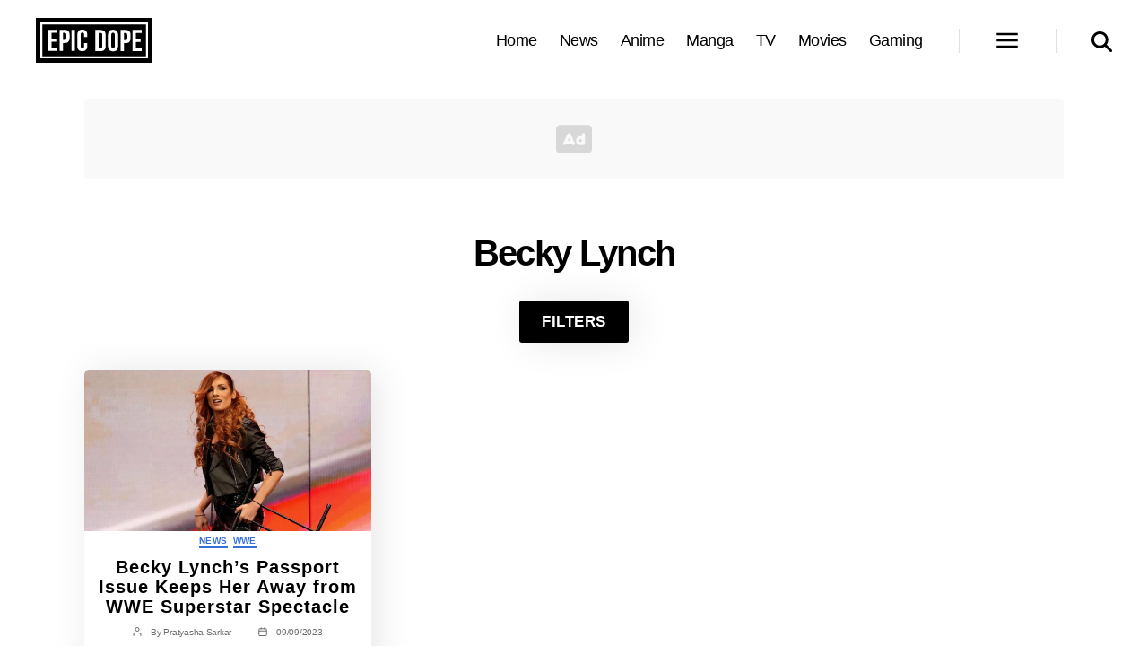

--- FILE ---
content_type: text/html; charset=UTF-8
request_url: https://www.epicdope.com/tag/becky-lynch/
body_size: 64666
content:
<!DOCTYPE html>
<html class="no-js" lang="en-US">

	<head>

		<meta charset="UTF-8">
		<meta name="viewport" content="width=device-width, initial-scale=1.0">

		<link rel="profile" href="https://gmpg.org/xfn/11">

		<script data-no-optimize="1" data-cfasync="false">!function(){"use strict";const t={adt_ei:{identityApiKey:"plainText",source:"url",type:"plaintext",priority:1},adt_eih:{identityApiKey:"sha256",source:"urlh",type:"hashed",priority:2},sh_kit:{identityApiKey:"sha256",source:"urlhck",type:"hashed",priority:3}},e=Object.keys(t);function i(t){const e=t.match(/((?=([a-z0-9._!#$%+^&*()[\]<>-]+))\2@[a-z0-9._-]+\.[a-z0-9._-]+)/gi);return e?e[0]:""}function n(t){return i(a(t.toLowerCase()))}function a(t){return t.replace(/\s/g,"")}function o(t,e){const i=new URL(e);t.forEach(t=>i.searchParams.delete(t)),history.replaceState(null,"",i.toString())}var r={checkEmail:i,validateEmail:n,trimInput:a,removeQueryParamsAndUpdateHistory:o,detectEmails:async function(){const i=new URL(window.location.href),a=i.searchParams;let r=null;const c=Object.entries(t).sort(([,t],[,e])=>t.priority-e.priority).map(([t])=>t);for(const e of c){const i=a.get(e),o=t[e];if(!i||!o)continue;const c=decodeURIComponent(i),d="plaintext"===o.type&&n(c),s="hashed"===o.type&&c;if(d||s){r={value:c,config:o};break}}if(r){const{value:t,config:e}=r;window.adthrive=window.adthrive||{},window.adthrive.cmd=window.adthrive.cmd||[],window.adthrive.cmd.push((function(){window.adthrive.identityApi({source:e.source,[e.identityApiKey]:t},({success:i,data:n})=>{i?window.adthrive.log("info","Plugin","detectEmails",`Identity API called with ${e.type} email: ${t}`,n):window.adthrive.log("warning","Plugin","detectEmails",`Failed to call Identity API with ${e.type} email: ${t}`,n)})}))}o(e,i)},cb:"adthrive"};const{detectEmails:c,cb:d}=r;c()}();
</script><title>Tag: Becky Lynch</title>
<style>.flying-press-lazy-bg{background-image:none!important;}</style>
<link rel="preload" href="https://www.epicdope.com/wp-content/themes/epicdope/assets/icons/ad.svg" as="image" fetchpriority="high">
<link rel="preload" href="https://www.epicdope.com/wp-content/uploads/2020/03/arrow.png" as="image" fetchpriority="high">
<link rel="preload" href="https://www.epicdope.com/wp-content/uploads/2020/03/arrow.png.webp" as="image" fetchpriority="high">
<link rel="preload" href="https://www.epicdope.com/wp-content/uploads/2020/05/Epic-Dope-Logo.png" as="image" imagesrcset="" imagesizes="">
<link rel="preload" href="https://www.epicdope.com/wp-content/uploads/2023/09/Becky-Lynch-1200x675.jpg" as="image" imagesrcset="https://www.epicdope.com/wp-content/uploads/2023/09/Becky-Lynch-1200x675.jpg 1200w, https://www.epicdope.com/wp-content/uploads/2023/09/Becky-Lynch-640x360.jpg 640w, https://www.epicdope.com/wp-content/uploads/2023/09/Becky-Lynch-768x432.jpg 768w, https://www.epicdope.com/wp-content/uploads/2023/09/Becky-Lynch.jpg 1280w" imagesizes="(max-width: 1200px) 100vw, 1200px">

	<style>img:is([sizes="auto" i], [sizes^="auto," i]) { contain-intrinsic-size: 3000px 1500px }</style>
	
<script data-no-optimize="1" data-cfasync="false" data-loading-method="user-interaction" data-src="data:text/javascript,%28function%28w%2C%20d%29%20%7B%0A%09w.adthrive%20%3D%20w.adthrive%20%7C%7C%20%7B%7D%3B%0A%09w.adthrive.cmd%20%3D%20w.adthrive.cmd%20%7C%7C%20%5B%5D%3B%0A%09w.adthrive.plugin%20%3D%20%27adthrive-ads-3.8.0%27%3B%0A%09w.adthrive.host%20%3D%20%27ads.adthrive.com%27%3B%0A%09w.adthrive.integration%20%3D%20%27plugin%27%3B%0A%0A%09var%20commitParam%20%3D%20%28w.adthriveCLS%20%26%26%20w.adthriveCLS.bucket%20%21%3D%3D%20%27prod%27%20%26%26%20w.adthriveCLS.branch%29%20%3F%20%27%26commit%3D%27%20%2B%20w.adthriveCLS.branch%20%3A%20%27%27%3B%0A%0A%09var%20s%20%3D%20d.createElement%28%27script%27%29%3B%0A%09s.async%20%3D%20true%3B%0A%09s.referrerpolicy%3D%27no-referrer-when-downgrade%27%3B%0A%09s.src%20%3D%20%27https%3A%2F%2F%27%20%2B%20w.adthrive.host%20%2B%20%27%2Fsites%2F5eaaf61be9893f1f1a5bfc9c%2Fads.min.js%3Freferrer%3D%27%20%2B%20w.encodeURIComponent%28w.location.href%29%20%2B%20commitParam%20%2B%20%27%26cb%3D%27%20%2B%20%28Math.floor%28Math.random%28%29%20%2A%20100%29%20%2B%201%29%20%2B%20%27%27%3B%0A%09var%20n%20%3D%20d.getElementsByTagName%28%27script%27%29%5B0%5D%3B%0A%09n.parentNode.insertBefore%28s%2C%20n%29%3B%0A%7D%29%28window%2C%20document%29%3B"></script>
<link rel="dns-prefetch" href="https://ads.adthrive.com/"><link rel="preconnect" href="https://ads.adthrive.com/"><link rel="preconnect" href="https://ads.adthrive.com/" crossorigin>
<!-- The SEO Framework by Sybre Waaijer -->
<meta name="robots" content="noindex,max-snippet:-1,max-image-preview:standard,max-video-preview:-1">
<meta property="og:type" content="website">
<meta property="og:locale" content="en_US">
<meta property="og:site_name" content="Epic Dope">
<meta property="og:title" content="Tag: Becky Lynch">
<meta property="og:url" content="https://www.epicdope.com/tag/becky-lynch/">
<meta property="og:image" content="https://www.epicdope.com/wp-content/uploads/2020/05/Epic-Dope-Logo.png">
<meta property="og:image:width" content="350">
<meta property="og:image:height" content="117">
<meta name="twitter:card" content="summary_large_image">
<meta name="twitter:title" content="Tag: Becky Lynch">
<meta name="twitter:image" content="https://www.epicdope.com/wp-content/uploads/2020/05/Epic-Dope-Logo.png">
<meta name="google-site-verification" content="yx1eCDAMzYPQi4vQdCOlcXxH3PVTshMJLwEl_0xbOmM">
<meta name="msvalidate.01" content="AA8B0BA406B45B551259A35A6C4F2FCF">
<meta name="yandex-verification" content="49b15d112c4f79c8">
<!-- / The SEO Framework by Sybre Waaijer | 1.58ms meta | 0.19ms boot -->

<link rel="alternate" type="application/rss+xml" title="Epic Dope &raquo; Feed" href="https://www.epicdope.com/feed/">
<link rel="alternate" type="application/rss+xml" title="Epic Dope &raquo; Comments Feed" href="https://www.epicdope.com/comments/feed/">
<link rel="alternate" type="application/rss+xml" title="Epic Dope &raquo; Becky Lynch Tag Feed" href="https://www.epicdope.com/tag/becky-lynch/feed/">
<style id="classic-theme-styles-inline-css">/*! This file is auto-generated */
.wp-block-button__link{color:#fff;background-color:#32373c;border-radius:9999px;box-shadow:none;text-decoration:none;padding:calc(.667em + 2px) calc(1.333em + 2px);font-size:1.125em}.wp-block-file__button{background:#32373c;color:#fff;text-decoration:none}</style>
<style id="inline-spoilers-block-style-inline-css">.wp-block-inline-spoilers-block{background:#f5f5f5;border:1px solid #c3cbd1;border-left-width:2px;box-sizing:border-box;clear:both;padding:0 10px}.wp-block-inline-spoilers-block .spoiler-title,.wp-block-inline-spoilers-block summary{background-color:#e9e9e6;background-image:url([data-uri]);background-position:6px;background-repeat:no-repeat;border-bottom:1px solid #c3cbd1;cursor:pointer;font-weight:700;line-height:1.5;list-style:none;margin:0 -10px -1px;outline:0;padding:0 6px 0 23px;text-align:left}.wp-block-inline-spoilers-block[open]>.spoiler-title,.wp-block-inline-spoilers-block[open]>summary{background-image:url([data-uri]);margin:0 -10px 2px}div.spoiler-wrap{background-color:#e9e9e6;border:1px solid #c3cbd1;border-left-width:2px;clear:both;display:block;margin:6px 0;padding:0}div.spoiler-head{color:#2a2a2a;cursor:pointer;display:block;font-weight:700;line-height:1.5;margin-left:6px;padding:0 6px 0 14px;text-align:left}div.spoiler-head.collapsed{background:url([data-uri]) 0 no-repeat}div.spoiler-head.expanded{background:url([data-uri]) 0 no-repeat}div.spoiler-head.collapsed.no-icon,div.spoiler-head.expanded.no-icon{background:0 0;cursor:auto;padding:0 6px}div.spoiler-body{background:#f5f5f5;border-top:1px solid #c3cbd1;padding:2px 6px}.wp-block-inline-spoilers-block:has(.spoiler-wrap){background:transparent;border:0;padding:0}</style>
<style id="global-styles-inline-css">:root{--wp--preset--aspect-ratio--square: 1;--wp--preset--aspect-ratio--4-3: 4/3;--wp--preset--aspect-ratio--3-4: 3/4;--wp--preset--aspect-ratio--3-2: 3/2;--wp--preset--aspect-ratio--2-3: 2/3;--wp--preset--aspect-ratio--16-9: 16/9;--wp--preset--aspect-ratio--9-16: 9/16;--wp--preset--color--black: #000000;--wp--preset--color--cyan-bluish-gray: #abb8c3;--wp--preset--color--white: #ffffff;--wp--preset--color--pale-pink: #f78da7;--wp--preset--color--vivid-red: #cf2e2e;--wp--preset--color--luminous-vivid-orange: #ff6900;--wp--preset--color--luminous-vivid-amber: #fcb900;--wp--preset--color--light-green-cyan: #7bdcb5;--wp--preset--color--vivid-green-cyan: #00d084;--wp--preset--color--pale-cyan-blue: #8ed1fc;--wp--preset--color--vivid-cyan-blue: #0693e3;--wp--preset--color--vivid-purple: #9b51e0;--wp--preset--color--accent: #e22658;--wp--preset--color--primary: #000000;--wp--preset--color--secondary: #6d6d6d;--wp--preset--color--subtle-background: #dbdbdb;--wp--preset--color--background: #ffffff;--wp--preset--gradient--vivid-cyan-blue-to-vivid-purple: linear-gradient(135deg,rgba(6,147,227,1) 0%,rgb(155,81,224) 100%);--wp--preset--gradient--light-green-cyan-to-vivid-green-cyan: linear-gradient(135deg,rgb(122,220,180) 0%,rgb(0,208,130) 100%);--wp--preset--gradient--luminous-vivid-amber-to-luminous-vivid-orange: linear-gradient(135deg,rgba(252,185,0,1) 0%,rgba(255,105,0,1) 100%);--wp--preset--gradient--luminous-vivid-orange-to-vivid-red: linear-gradient(135deg,rgba(255,105,0,1) 0%,rgb(207,46,46) 100%);--wp--preset--gradient--very-light-gray-to-cyan-bluish-gray: linear-gradient(135deg,rgb(238,238,238) 0%,rgb(169,184,195) 100%);--wp--preset--gradient--cool-to-warm-spectrum: linear-gradient(135deg,rgb(74,234,220) 0%,rgb(151,120,209) 20%,rgb(207,42,186) 40%,rgb(238,44,130) 60%,rgb(251,105,98) 80%,rgb(254,248,76) 100%);--wp--preset--gradient--blush-light-purple: linear-gradient(135deg,rgb(255,206,236) 0%,rgb(152,150,240) 100%);--wp--preset--gradient--blush-bordeaux: linear-gradient(135deg,rgb(254,205,165) 0%,rgb(254,45,45) 50%,rgb(107,0,62) 100%);--wp--preset--gradient--luminous-dusk: linear-gradient(135deg,rgb(255,203,112) 0%,rgb(199,81,192) 50%,rgb(65,88,208) 100%);--wp--preset--gradient--pale-ocean: linear-gradient(135deg,rgb(255,245,203) 0%,rgb(182,227,212) 50%,rgb(51,167,181) 100%);--wp--preset--gradient--electric-grass: linear-gradient(135deg,rgb(202,248,128) 0%,rgb(113,206,126) 100%);--wp--preset--gradient--midnight: linear-gradient(135deg,rgb(2,3,129) 0%,rgb(40,116,252) 100%);--wp--preset--font-size--small: 18px;--wp--preset--font-size--medium: 20px;--wp--preset--font-size--large: 26.25px;--wp--preset--font-size--x-large: 42px;--wp--preset--font-size--normal: 21px;--wp--preset--font-size--larger: 32px;--wp--preset--spacing--20: 0.44rem;--wp--preset--spacing--30: 0.67rem;--wp--preset--spacing--40: 1rem;--wp--preset--spacing--50: 1.5rem;--wp--preset--spacing--60: 2.25rem;--wp--preset--spacing--70: 3.38rem;--wp--preset--spacing--80: 5.06rem;--wp--preset--shadow--natural: 6px 6px 9px rgba(0, 0, 0, 0.2);--wp--preset--shadow--deep: 12px 12px 50px rgba(0, 0, 0, 0.4);--wp--preset--shadow--sharp: 6px 6px 0px rgba(0, 0, 0, 0.2);--wp--preset--shadow--outlined: 6px 6px 0px -3px rgba(255, 255, 255, 1), 6px 6px rgba(0, 0, 0, 1);--wp--preset--shadow--crisp: 6px 6px 0px rgba(0, 0, 0, 1);}:where(.is-layout-flex){gap: 0.5em;}:where(.is-layout-grid){gap: 0.5em;}body .is-layout-flex{display: flex;}.is-layout-flex{flex-wrap: wrap;align-items: center;}.is-layout-flex > :is(*, div){margin: 0;}body .is-layout-grid{display: grid;}.is-layout-grid > :is(*, div){margin: 0;}:where(.wp-block-columns.is-layout-flex){gap: 2em;}:where(.wp-block-columns.is-layout-grid){gap: 2em;}:where(.wp-block-post-template.is-layout-flex){gap: 1.25em;}:where(.wp-block-post-template.is-layout-grid){gap: 1.25em;}.has-black-color{color: var(--wp--preset--color--black) !important;}.has-cyan-bluish-gray-color{color: var(--wp--preset--color--cyan-bluish-gray) !important;}.has-white-color{color: var(--wp--preset--color--white) !important;}.has-pale-pink-color{color: var(--wp--preset--color--pale-pink) !important;}.has-vivid-red-color{color: var(--wp--preset--color--vivid-red) !important;}.has-luminous-vivid-orange-color{color: var(--wp--preset--color--luminous-vivid-orange) !important;}.has-luminous-vivid-amber-color{color: var(--wp--preset--color--luminous-vivid-amber) !important;}.has-light-green-cyan-color{color: var(--wp--preset--color--light-green-cyan) !important;}.has-vivid-green-cyan-color{color: var(--wp--preset--color--vivid-green-cyan) !important;}.has-pale-cyan-blue-color{color: var(--wp--preset--color--pale-cyan-blue) !important;}.has-vivid-cyan-blue-color{color: var(--wp--preset--color--vivid-cyan-blue) !important;}.has-vivid-purple-color{color: var(--wp--preset--color--vivid-purple) !important;}.has-black-background-color{background-color: var(--wp--preset--color--black) !important;}.has-cyan-bluish-gray-background-color{background-color: var(--wp--preset--color--cyan-bluish-gray) !important;}.has-white-background-color{background-color: var(--wp--preset--color--white) !important;}.has-pale-pink-background-color{background-color: var(--wp--preset--color--pale-pink) !important;}.has-vivid-red-background-color{background-color: var(--wp--preset--color--vivid-red) !important;}.has-luminous-vivid-orange-background-color{background-color: var(--wp--preset--color--luminous-vivid-orange) !important;}.has-luminous-vivid-amber-background-color{background-color: var(--wp--preset--color--luminous-vivid-amber) !important;}.has-light-green-cyan-background-color{background-color: var(--wp--preset--color--light-green-cyan) !important;}.has-vivid-green-cyan-background-color{background-color: var(--wp--preset--color--vivid-green-cyan) !important;}.has-pale-cyan-blue-background-color{background-color: var(--wp--preset--color--pale-cyan-blue) !important;}.has-vivid-cyan-blue-background-color{background-color: var(--wp--preset--color--vivid-cyan-blue) !important;}.has-vivid-purple-background-color{background-color: var(--wp--preset--color--vivid-purple) !important;}.has-black-border-color{border-color: var(--wp--preset--color--black) !important;}.has-cyan-bluish-gray-border-color{border-color: var(--wp--preset--color--cyan-bluish-gray) !important;}.has-white-border-color{border-color: var(--wp--preset--color--white) !important;}.has-pale-pink-border-color{border-color: var(--wp--preset--color--pale-pink) !important;}.has-vivid-red-border-color{border-color: var(--wp--preset--color--vivid-red) !important;}.has-luminous-vivid-orange-border-color{border-color: var(--wp--preset--color--luminous-vivid-orange) !important;}.has-luminous-vivid-amber-border-color{border-color: var(--wp--preset--color--luminous-vivid-amber) !important;}.has-light-green-cyan-border-color{border-color: var(--wp--preset--color--light-green-cyan) !important;}.has-vivid-green-cyan-border-color{border-color: var(--wp--preset--color--vivid-green-cyan) !important;}.has-pale-cyan-blue-border-color{border-color: var(--wp--preset--color--pale-cyan-blue) !important;}.has-vivid-cyan-blue-border-color{border-color: var(--wp--preset--color--vivid-cyan-blue) !important;}.has-vivid-purple-border-color{border-color: var(--wp--preset--color--vivid-purple) !important;}.has-vivid-cyan-blue-to-vivid-purple-gradient-background{background: var(--wp--preset--gradient--vivid-cyan-blue-to-vivid-purple) !important;}.has-light-green-cyan-to-vivid-green-cyan-gradient-background{background: var(--wp--preset--gradient--light-green-cyan-to-vivid-green-cyan) !important;}.has-luminous-vivid-amber-to-luminous-vivid-orange-gradient-background{background: var(--wp--preset--gradient--luminous-vivid-amber-to-luminous-vivid-orange) !important;}.has-luminous-vivid-orange-to-vivid-red-gradient-background{background: var(--wp--preset--gradient--luminous-vivid-orange-to-vivid-red) !important;}.has-very-light-gray-to-cyan-bluish-gray-gradient-background{background: var(--wp--preset--gradient--very-light-gray-to-cyan-bluish-gray) !important;}.has-cool-to-warm-spectrum-gradient-background{background: var(--wp--preset--gradient--cool-to-warm-spectrum) !important;}.has-blush-light-purple-gradient-background{background: var(--wp--preset--gradient--blush-light-purple) !important;}.has-blush-bordeaux-gradient-background{background: var(--wp--preset--gradient--blush-bordeaux) !important;}.has-luminous-dusk-gradient-background{background: var(--wp--preset--gradient--luminous-dusk) !important;}.has-pale-ocean-gradient-background{background: var(--wp--preset--gradient--pale-ocean) !important;}.has-electric-grass-gradient-background{background: var(--wp--preset--gradient--electric-grass) !important;}.has-midnight-gradient-background{background: var(--wp--preset--gradient--midnight) !important;}.has-small-font-size{font-size: var(--wp--preset--font-size--small) !important;}.has-medium-font-size{font-size: var(--wp--preset--font-size--medium) !important;}.has-large-font-size{font-size: var(--wp--preset--font-size--large) !important;}.has-x-large-font-size{font-size: var(--wp--preset--font-size--x-large) !important;}
:where(.wp-block-post-template.is-layout-flex){gap: 1.25em;}:where(.wp-block-post-template.is-layout-grid){gap: 1.25em;}
:where(.wp-block-columns.is-layout-flex){gap: 2em;}:where(.wp-block-columns.is-layout-grid){gap: 2em;}
:root :where(.wp-block-pullquote){font-size: 1.5em;line-height: 1.6;}</style>
<link rel="stylesheet" id="inline-spoilers-css-css" href="https://www.epicdope.com/wp-content/cache/flying-press/8b682d1ad04b.style-index.css" media="all">
<link rel="stylesheet" id="main-style-css" href="https://www.epicdope.com/wp-content/cache/flying-press/3cfd63e4669b.main.css" media="all">
<link rel="stylesheet" id="child-style-css" href="https://www.epicdope.com/wp-content/cache/flying-press/0aa8159c36e9.style.css" media="all">
<link rel="stylesheet" id="twentytwenty-fonts-css" href="https://www.epicdope.com/wp-content/cache/flying-press/e6f251e669f2.font-inter.css" media="all">
<script src="https://www.epicdope.com/wp-content/cache/flying-press/72bfb507aa93.index.js" id="twentytwenty-js-js" defer data-wp-strategy="defer"></script>
<link rel="https://api.w.org/" href="https://www.epicdope.com/wp-json/"><link rel="alternate" title="JSON" type="application/json" href="https://www.epicdope.com/wp-json/wp/v2/tags/24185"><link rel="EditURI" type="application/rsd+xml" title="RSD" href="https://www.epicdope.com/xmlrpc.php?rsd">
	<script>document.documentElement.className = document.documentElement.className.replace( 'no-js', 'js' );</script>
	<style id="custom-background-css">body.custom-background { background-color: #ffffff; }</style>
	<link rel="icon" href="https://www.epicdope.com/wp-content/uploads/2019/07/cropped-Epic-Dope-Site-Title-1-32x32.png" sizes="32x32">
<link rel="icon" href="https://www.epicdope.com/wp-content/uploads/2019/07/cropped-Epic-Dope-Site-Title-1-192x192.png" sizes="192x192">
<link rel="apple-touch-icon" href="https://www.epicdope.com/wp-content/uploads/2019/07/cropped-Epic-Dope-Site-Title-1-180x180.png">
<meta name="msapplication-TileImage" content="https://www.epicdope.com/wp-content/uploads/2019/07/cropped-Epic-Dope-Site-Title-1-270x270.png">
		
				
		<!-- Global site tag (gtag.js) - Google Analytics -->
		<script async data-loading-method="user-interaction" data-src="https://www.googletagmanager.com/gtag/js?id=G-0TWP739RXK"></script>
		<script>
		 window.dataLayer = window.dataLayer || [];
		 function gtag(){dataLayer.push(arguments);}
		 gtag('js', new Date());

		 gtag('config', 'G-0TWP739RXK');
		</script>
		
		
				
		<script>
			(function() {
				var supportsPassive = eventListenerOptionsSupported();  

				if (supportsPassive) {
					var addEvent = EventTarget.prototype.addEventListener;
					overwriteAddEvent(addEvent);
				}

				function overwriteAddEvent(superMethod) {
					var defaultOptions = {
						passive: true,
						capture: false
					};

					EventTarget.prototype.addEventListener = function(type, listener, options) {
						var usesListenerOptions = typeof options === 'object';
						var useCapture = usesListenerOptions ? options.capture : options;

						options = usesListenerOptions ? options : {};
						options.passive = options.passive !== undefined ? options.passive : defaultOptions.passive;
						options.capture = useCapture !== undefined ? useCapture : defaultOptions.capture;

						superMethod.call(this, type, listener, options);
					};
				}

				function eventListenerOptionsSupported() {
					var supported = false;
					try {
						var opts = Object.defineProperty({}, 'passive', {
							get: function() {
								supported = true;
							}
						});
						window.addEventListener("test", null, opts);
					} catch (e) {}

					return supported;
				}
			})();
		</script>

	<script type="speculationrules">{"prefetch":[{"source":"document","where":{"and":[{"href_matches":"\/*"},{"not":{"href_matches":["\/*.php","\/wp-(admin|includes|content|login|signup|json)(.*)?","\/*\\?(.+)","\/(cart|checkout|logout)(.*)?"]}}]},"eagerness":"moderate"}]}</script></head>

	<body class="archive tag tag-becky-lynch tag-24185 custom-background wp-custom-logo wp-embed-responsive wp-theme-twentytwenty wp-child-theme-epicdope enable-search-modal has-no-pagination showing-comments show-avatars footer-top-visible reduced-spacing">



		<a class="skip-link screen-reader-text" href="#site-content">Skip to the content</a>
		<header id="site-header" class="header-footer-group" role="banner">

			<div class="header-inner section-inner">

				<div class="header-titles-wrapper">

					
					<button class="toggle search-toggle mobile-search-toggle" data-toggle-target=".search-modal" data-toggle-body-class="showing-search-modal" data-set-focus=".search-modal .search-field" aria-expanded="false">
						<span class="toggle-inner">
							<span class="toggle-icon">
								<svg class="svg-icon" aria-hidden="true" role="img" focusable="false" xmlns="http://www.w3.org/2000/svg" width="23" height="23" viewbox="0 0 23 23"><path d="M38.710696,48.0601792 L43,52.3494831 L41.3494831,54 L37.0601792,49.710696 C35.2632422,51.1481185 32.9839107,52.0076499 30.5038249,52.0076499 C24.7027226,52.0076499 20,47.3049272 20,41.5038249 C20,35.7027226 24.7027226,31 30.5038249,31 C36.3049272,31 41.0076499,35.7027226 41.0076499,41.5038249 C41.0076499,43.9839107 40.1481185,46.2632422 38.710696,48.0601792 Z M36.3875844,47.1716785 C37.8030221,45.7026647 38.6734666,43.7048964 38.6734666,41.5038249 C38.6734666,36.9918565 35.0157934,33.3341833 30.5038249,33.3341833 C25.9918565,33.3341833 22.3341833,36.9918565 22.3341833,41.5038249 C22.3341833,46.0157934 25.9918565,49.6734666 30.5038249,49.6734666 C32.7048964,49.6734666 34.7026647,48.8030221 36.1716785,47.3875844 C36.2023931,47.347638 36.2360451,47.3092237 36.2726343,47.2726343 C36.3092237,47.2360451 36.347638,47.2023931 36.3875844,47.1716785 Z" transform="translate(-20 -31)"></path></svg>							</span>
							<span class="toggle-text">Search</span>
						</span>
					</button><!-- .search-toggle -->

					
					<div class="header-titles">

						<div class="site-logo">
							<a href="https://www.epicdope.com" class="custom-logo-link" rel="home" data-wpel-link="internal">
								<svg class="ed-logo-text" xmlns="http://www.w3.org/2000/svg" viewbox="0 0 1242.582 416"><title id="edlogotitle">Epic Dope Logo</title><path class="a" d="M130.474 188.697h52.994v35.096h-52.994v71.945h66.68v35.095H91.87V85.167h105.286v35.095h-66.681zM338.234 145.882v31.936c0 39.307-18.952 60.715-57.556 60.715h-18.25v92.3h-38.604V85.167h56.854c38.604 0 57.556 21.408 57.556 60.715zm-75.806-25.62v83.176h18.25c12.283 0 18.951-5.615 18.951-23.163v-36.85c0-17.548-6.668-23.163-18.951-23.163zM360.688 85.167h38.605v245.666h-38.605zM542.125 239.234v32.64c0 39.306-19.654 61.767-57.556 61.767s-57.557-22.461-57.557-61.768V144.127c0-39.307 19.654-61.768 57.557-61.768s57.556 22.461 57.556 61.768v23.864h-36.5V141.67c0-17.548-7.72-24.216-20.004-24.216s-20.003 6.668-20.003 24.216v132.66c0 17.548 7.72 23.864 20.004 23.864s20.004-6.316 20.004-23.864v-35.096zM635.488 86.972h61.066c38.604 0 57.555 21.409 57.555 60.715v124.238c0 39.306-18.95 60.715-57.555 60.715h-61.066zm38.605 35.096v175.476h21.759c12.283 0 19.653-6.316 19.653-23.864V145.932c0-17.546-7.37-23.864-19.653-23.864zM780.425 145.932c0-39.306 20.706-61.767 58.609-61.767s58.608 22.46 58.608 61.767V273.68c0 39.306-20.706 61.767-58.608 61.767s-58.61-22.46-58.61-61.767zm38.604 130.204c0 17.547 7.72 24.215 20.005 24.215s20.004-6.668 20.004-24.215v-132.66c0-17.547-7.72-24.215-20.004-24.215s-20.005 6.668-20.005 24.216zM1041.88 147.688v31.936c0 39.307-18.952 60.715-57.556 60.715h-18.25v92.3H927.47V86.973h56.855c38.604 0 57.557 21.409 57.557 60.715zm-75.805-25.62v83.176h18.249c12.283 0 18.951-5.615 18.951-23.163v-36.85c0-17.548-6.668-23.163-18.951-23.163zM1103.294 190.504h52.994v35.095h-52.994v71.945h66.68v35.096H1064.69V86.972h105.285v35.096h-66.68z"></path><path fill="none" stroke="#fff" stroke-miterlimit="10" stroke-width="30" d="M8 8h1226.582v400H8z"></path></svg>
							</a>
							<span class="screen-reader-text">Epic Dope</span>
						</div>

						<style>.ed-logo-text {
								fill: #fff;
								width: 120px;
							}

							.custom-logo-link {
								display: flex !important;
								align-items: center;
								padding: 5px;
								background-color: #000;
							}

							.home .ed-logo-text{
								display: none;
							}</style>

					</div><!-- .header-titles -->

					<button class="toggle nav-toggle mobile-nav-toggle" data-toggle-target=".menu-modal" data-toggle-body-class="showing-menu-modal" aria-expanded="false" data-set-focus=".close-nav-toggle">
						<span class="toggle-inner">
							<span class="toggle-icon">
								<svg class="svg-icon" aria-hidden="true" role="img" focusable="false" xmlns="http://www.w3.org/2000/svg" viewbox="0 0 24 24" width="24px" height="24px"><path d="M 2 5 L 2 7 L 22 7 L 22 5 L 2 5 z M 2 11 L 2 13 L 22 13 L 22 11 L 2 11 z M 2 17 L 2 19 L 22 19 L 22 17 L 2 17 z"></path></svg>							</span>
							<span class="toggle-text">Menu</span>
						</span>
					</button><!-- .nav-toggle -->

				</div><!-- .header-titles-wrapper -->

				<div class="header-navigation-wrapper">

					
					<nav class="primary-menu-wrapper" aria-label="Horizontal" role="navigation">

						<ul class="primary-menu reset-list-style">

							<li id="menu-item-3339" class="menu-item menu-item-type-post_type menu-item-object-page menu-item-home menu-item-3339"><a href="https://www.epicdope.com/" data-wpel-link="internal">Home</a></li>
<li id="menu-item-3625" class="menu-item menu-item-type-taxonomy menu-item-object-category menu-item-3625"><a href="https://www.epicdope.com/category/news/" data-wpel-link="internal">News</a></li>
<li id="menu-item-3621" class="menu-item menu-item-type-taxonomy menu-item-object-category menu-item-3621"><a href="https://www.epicdope.com/category/anime/" data-wpel-link="internal">Anime</a></li>
<li id="menu-item-8086" class="menu-item menu-item-type-taxonomy menu-item-object-category menu-item-8086"><a href="https://www.epicdope.com/category/manga/" data-wpel-link="internal">Manga</a></li>
<li id="menu-item-3622" class="menu-item menu-item-type-taxonomy menu-item-object-category menu-item-3622"><a href="https://www.epicdope.com/category/tv/" data-wpel-link="internal">TV</a></li>
<li id="menu-item-29082" class="menu-item menu-item-type-taxonomy menu-item-object-category menu-item-29082"><a href="https://www.epicdope.com/category/movies/" data-wpel-link="internal">Movies</a></li>
<li id="menu-item-363641" class="menu-item menu-item-type-taxonomy menu-item-object-category menu-item-363641"><a href="https://www.epicdope.com/category/gaming/" data-wpel-link="internal">Gaming</a></li>

						</ul>

					</nav><!-- .primary-menu-wrapper -->

					
					<div class="header-toggles hide-no-js">

						
						<div class="toggle-wrapper nav-toggle-wrapper has-expanded-menu">

							<button class="toggle nav-toggle desktop-nav-toggle" data-toggle-target=".menu-modal" data-toggle-body-class="showing-menu-modal" aria-expanded="false" data-set-focus=".close-nav-toggle">
								<span class="toggle-inner">
									<span class="toggle-text">Menu</span>
									<span class="toggle-icon">
										<svg class="svg-icon" aria-hidden="true" role="img" focusable="false" xmlns="http://www.w3.org/2000/svg" viewbox="0 0 24 24" width="24px" height="24px"><path d="M 2 5 L 2 7 L 22 7 L 22 5 L 2 5 z M 2 11 L 2 13 L 22 13 L 22 11 L 2 11 z M 2 17 L 2 19 L 22 19 L 22 17 L 2 17 z"></path></svg>									</span>
								</span>
							</button><!-- .nav-toggle -->

						</div><!-- .nav-toggle-wrapper -->

						
						<div class="toggle-wrapper search-toggle-wrapper">

							<button class="toggle search-toggle desktop-search-toggle" data-toggle-target=".search-modal" data-toggle-body-class="showing-search-modal" data-set-focus=".search-modal .search-field" aria-expanded="false">
								<span class="toggle-inner">
									<svg class="svg-icon" xmlns="http://www.w3.org/2000/svg" height="1em" viewbox="0 0 512 512"><!--! Font Awesome Free 6.4.2 by @fontawesome - https://fontawesome.com License - https://fontawesome.com/license (Commercial License) Copyright 2023 Fonticons, Inc. --><path d="M416 208c0 45.9-14.9 88.3-40 122.7L502.6 457.4c12.5 12.5 12.5 32.8 0 45.3s-32.8 12.5-45.3 0L330.7 376c-34.4 25.2-76.8 40-122.7 40C93.1 416 0 322.9 0 208S93.1 0 208 0S416 93.1 416 208zM208 352a144 144 0 1 0 0-288 144 144 0 1 0 0 288z"></path></svg>
									<span class="toggle-text">Search</span>
								</span>
							</button><!-- .search-toggle -->

						</div>

						
					</div><!-- .header-toggles -->
					
				</div><!-- .header-navigation-wrapper -->

			</div><!-- .header-inner -->

			<div class="search-modal cover-modal header-footer-group" data-modal-target-string=".search-modal" role="dialog" aria-modal="true" aria-label="Search">

	<div class="search-modal-inner modal-inner">

		<div class="section-inner">

			<form role="search" aria-label="Search for:" method="get" class="search-form" action="https://www.epicdope.com/">
	<label for="search-form-1">
		<span class="screen-reader-text">
			Search for:		</span>
		<input type="search" id="search-form-1" class="search-field" placeholder="Search &hellip;" value="" name="s">
	</label>
	<input type="submit" class="search-submit" value="Search">
</form>

			<button class="toggle search-untoggle close-search-toggle fill-children-current-color" data-toggle-target=".search-modal" data-toggle-body-class="showing-search-modal" data-set-focus=".search-modal .search-field">
				<span class="screen-reader-text">
					Close search				</span>
				<svg class="svg-icon" aria-hidden="true" role="img" focusable="false" xmlns="http://www.w3.org/2000/svg" width="16" height="16" viewbox="0 0 16 16"><polygon fill="" fill-rule="evenodd" points="6.852 7.649 .399 1.195 1.445 .149 7.899 6.602 14.352 .149 15.399 1.195 8.945 7.649 15.399 14.102 14.352 15.149 7.899 8.695 1.445 15.149 .399 14.102"></polygon></svg>			</button><!-- .search-toggle -->

		</div><!-- .section-inner -->

	</div><!-- .search-modal-inner -->

</div><!-- .menu-modal -->

		</header><!-- #site-header -->

		
<div class="menu-modal cover-modal header-footer-group" data-modal-target-string=".menu-modal">

	<div class="menu-modal-inner modal-inner">

		<div class="menu-wrapper section-inner">

			<div class="menu-top">

				<button class="toggle close-nav-toggle fill-children-current-color" data-toggle-target=".menu-modal" data-toggle-body-class="showing-menu-modal" aria-expanded="false" data-set-focus=".menu-modal">
					<span class="toggle-text">Close Menu</span>
					<svg class="svg-icon" aria-hidden="true" role="img" focusable="false" viewbox="0 0 329.26933 329" xmlns="http://www.w3.org/2000/svg"><path d="m194.800781 164.769531 128.210938-128.214843c8.34375-8.339844 8.34375-21.824219 0-30.164063-8.339844-8.339844-21.824219-8.339844-30.164063 0l-128.214844 128.214844-128.210937-128.214844c-8.34375-8.339844-21.824219-8.339844-30.164063 0-8.34375 8.339844-8.34375 21.824219 0 30.164063l128.210938 128.214843-128.210938 128.214844c-8.34375 8.339844-8.34375 21.824219 0 30.164063 4.15625 4.160156 9.621094 6.25 15.082032 6.25 5.460937 0 10.921875-2.089844 15.082031-6.25l128.210937-128.214844 128.214844 128.214844c4.160156 4.160156 9.621094 6.25 15.082032 6.25 5.460937 0 10.921874-2.089844 15.082031-6.25 8.34375-8.339844 8.34375-21.824219 0-30.164063zm0 0"></path></svg>				</button><!-- .nav-toggle -->

				
								
				
				
				
					<nav class="expanded-menu" aria-label="Expanded" role="navigation">

						<ul class="modal-menu reset-list-style">
							<li id="menu-item-7790" class="menu-item menu-item-type-custom menu-item-object-custom menu-item-7790"><div class="ancestor-wrapper"><a href="#"><img alt="Epic Dope Logo" class="dex-menu-img" src="https://www.epicdope.com/wp-content/uploads/2020/05/Epic-Dope-Logo.png" width="350" height="117" loading="eager" fetchpriority="high" decoding="async"></a></div><!-- .ancestor-wrapper --></li>
<li id="menu-item-7791" class="dex-about-text menu-item menu-item-type-custom menu-item-object-custom menu-item-7791"><div class="ancestor-wrapper"><a href="#">Epic Dope is the new home of streaming news, views and reviews. A premium destination for everything Anime, Netflix, Disney + or Hotstar , Amazon Prime Video &amp; Apple TV + .</a></div><!-- .ancestor-wrapper --></li>
<li id="menu-item-18446" class="menu-item menu-item-type-post_type menu-item-object-page menu-item-18446"><div class="ancestor-wrapper"><a href="https://www.epicdope.com/login/" data-wpel-link="internal">Login</a></div><!-- .ancestor-wrapper --></li>
<li id="menu-item-8170" class="menu-item menu-item-type-post_type menu-item-object-page menu-item-8170"><div class="ancestor-wrapper"><a href="https://www.epicdope.com/about-us/" data-wpel-link="internal">About Us</a></div><!-- .ancestor-wrapper --></li>
<li id="menu-item-7789" class="menu-item menu-item-type-post_type menu-item-object-page menu-item-7789"><div class="ancestor-wrapper"><a href="https://www.epicdope.com/contact-us/" data-wpel-link="internal">Contact Us</a></div><!-- .ancestor-wrapper --></li>
<li id="menu-item-8530" class="menu-item menu-item-type-post_type menu-item-object-page menu-item-8530"><div class="ancestor-wrapper"><a href="https://www.epicdope.com/disclaimer/" data-wpel-link="internal">Disclaimer</a></div><!-- .ancestor-wrapper --></li>
<li id="menu-item-8529" class="menu-item menu-item-type-post_type menu-item-object-page menu-item-8529"><div class="ancestor-wrapper"><a href="https://www.epicdope.com/dmca-removal/" data-wpel-link="internal">DMCA/Removal</a></div><!-- .ancestor-wrapper --></li>
						</ul>

					</nav>

					
					<nav class="mobile-menu" aria-label="Mobile" role="navigation">

						<ul class="modal-menu reset-list-style">

						<li id="menu-item-18430" class="menu-item menu-item-type-post_type menu-item-object-page menu-item-home menu-item-18430"><div class="ancestor-wrapper"><a href="https://www.epicdope.com/" data-wpel-link="internal">Home</a></div><!-- .ancestor-wrapper --></li>
<li id="menu-item-18431" class="menu-item menu-item-type-taxonomy menu-item-object-category menu-item-has-children menu-item-18431"><div class="ancestor-wrapper"><a href="https://www.epicdope.com/category/news/" data-wpel-link="internal">News</a><button class="toggle sub-menu-toggle fill-children-current-color" data-toggle-target=".menu-modal .menu-item-18431 &gt; .sub-menu" data-toggle-type="slidetoggle" data-toggle-duration="250" aria-expanded="false"><span class="screen-reader-text">Show sub menu</span><svg class="svg-icon" aria-hidden="true" role="img" focusable="false" xmlns="http://www.w3.org/2000/svg" width="20" height="12" viewbox="0 0 20 12"><polygon fill="" fill-rule="evenodd" points="1319.899 365.778 1327.678 358 1329.799 360.121 1319.899 370.021 1310 360.121 1312.121 358" transform="translate(-1310 -358)"></polygon></svg></button></div><!-- .ancestor-wrapper -->
<ul class="sub-menu">
	<li id="menu-item-18432" class="menu-item menu-item-type-custom menu-item-object-custom menu-item-18432"><div class="ancestor-wrapper"><a href="https://www.epicdope.com/category/anime+news/" data-wpel-link="internal">Anime</a></div><!-- .ancestor-wrapper --></li>
	<li id="menu-item-18433" class="menu-item menu-item-type-custom menu-item-object-custom menu-item-18433"><div class="ancestor-wrapper"><a href="https://www.epicdope.com/category/manga-chapters+news/" data-wpel-link="internal">Manga</a></div><!-- .ancestor-wrapper --></li>
	<li id="menu-item-18434" class="menu-item menu-item-type-custom menu-item-object-custom menu-item-18434"><div class="ancestor-wrapper"><a href="https://www.epicdope.com/category/tv-series+news/" data-wpel-link="internal">TV Series</a></div><!-- .ancestor-wrapper --></li>
</ul>
</li>
<li id="menu-item-18435" class="menu-item menu-item-type-taxonomy menu-item-object-category menu-item-18435"><div class="ancestor-wrapper"><a href="https://www.epicdope.com/category/anime/" data-wpel-link="internal">Anime</a></div><!-- .ancestor-wrapper --></li>
<li id="menu-item-18436" class="menu-item menu-item-type-taxonomy menu-item-object-category menu-item-18436"><div class="ancestor-wrapper"><a href="https://www.epicdope.com/category/manga/" data-wpel-link="internal">Manga</a></div><!-- .ancestor-wrapper --></li>
<li id="menu-item-29077" class="menu-item menu-item-type-taxonomy menu-item-object-category menu-item-29077"><div class="ancestor-wrapper"><a href="https://www.epicdope.com/category/manhwa/" data-wpel-link="internal">Manhwa</a></div><!-- .ancestor-wrapper --></li>
<li id="menu-item-37509" class="menu-item menu-item-type-taxonomy menu-item-object-category menu-item-37509"><div class="ancestor-wrapper"><a href="https://www.epicdope.com/category/lists/" data-wpel-link="internal">Top 10s</a></div><!-- .ancestor-wrapper --></li>
<li id="menu-item-18437" class="menu-item menu-item-type-taxonomy menu-item-object-category menu-item-18437"><div class="ancestor-wrapper"><a href="https://www.epicdope.com/category/tv/" data-wpel-link="internal">TV</a></div><!-- .ancestor-wrapper --></li>
<li id="menu-item-29076" class="menu-item menu-item-type-taxonomy menu-item-object-category menu-item-29076"><div class="ancestor-wrapper"><a href="https://www.epicdope.com/category/movies/" data-wpel-link="internal">Movies</a></div><!-- .ancestor-wrapper --></li>
<li id="menu-item-18438" class="blue-menu-big menu-item menu-item-type-post_type menu-item-object-page menu-item-18438"><div class="ancestor-wrapper"><a href="https://www.epicdope.com/login/" data-wpel-link="internal">Sign In</a></div><!-- .ancestor-wrapper --></li>

						</ul>

					</nav>

					
			</div><!-- .menu-top -->

			<div class="menu-bottom">

				
			</div><!-- .menu-bottom -->

		</div><!-- .menu-wrapper -->

	</div><!-- .menu-modal-inner -->

</div><!-- .menu-modal -->
<div class="archive-header-ad">
	<div class="raptive-placeholder-header" style="min-height:90px;"></div></div>

<style>.archive-header-ad {
		width: calc(90% - 6rem);
		margin: 2rem auto 3rem auto;
	}

	.raptive-placeholder-header{
		background-color: #f9f9f9;
		background-image: url(/wp-content/themes/epicdope/assets/icons/ad.svg);
		background-size: 4rem;
		background-repeat: no-repeat;
		background-position: 50%;
		border-radius: 5px;
		overflow: hidden;
	}

	@media(max-width: 999px){

		.archive-header-ad {
			width: 100%;
			margin: 7rem auto 4rem auto;
			padding: 0 3rem;
		}

		.category-featured-image-ed {
			margin-top: 3rem !important;
		}
	}</style>


<div class="blog-title">
	<h1 style="font-weight:bold; font-size:4rem; color:#000; text-align:center;">Becky Lynch</h1>
</div>


<div class="filter-bc">
	<span style="cursor:pointer" onclick="openNav()" class="button">Filters</span>
</div>
<div id="mySidenav" class="sidenav">
	<div class="main-filter-background" id="main-filter-backgroundi">
		<span class="button-text-f">Filter By</span>
		<a href="javascript:void(0)" class="closebtn" onclick="closeNav()" data-wpel-link="internal">
			<svg class="svg-icon" aria-hidden="true" role="img" focusable="false" xmlns="http://www.w3.org/2000/svg" width="16" height="16" viewbox="0 0 16 16"><polygon fill="" fill-rule="evenodd" points="6.852 7.649 .399 1.195 1.445 .149 7.899 6.602 14.352 .149 15.399 1.195 8.945 7.649 15.399 14.102 14.352 15.149 7.899 8.695 1.445 15.149 .399 14.102"></polygon></svg>
		</a>
		<div class="main-filters">
			
				<form action="" method="post" class="searchandfilter">
					<div><ul><li><input type="text" name="ofsearch" placeholder="Search &hellip;" value=""></li><li><select name="ofcategory" id="ofcategory" class="postform">
	<option value="0" selected>All Categories</option>
	<option class="level-0" value="3868">#BlackAF</option>
	<option class="level-0" value="22209">#Compass&mdash;Combat Providence Analysis System</option>
	<option class="level-0" value="7431">#FreeRayshawn</option>
	<option class="level-0" value="14490">&lsquo;Deji&rsquo; Meets Girl</option>
	<option class="level-0" value="24770">&lsquo;Tis Time for &ldquo;Torture,&rdquo; Princess</option>
	<option class="level-0" value="23169">.hack</option>
	<option class="level-0" value="14541">0-jigen Idol</option>
	<option class="level-0" value="28707">007 First Light&nbsp;</option>
	<option class="level-0" value="21239">100 Kanojo</option>
	<option class="level-0" value="24009">11 bit</option>
	<option class="level-0" value="6727">11.22.63</option>
	<option class="level-0" value="2484">13 Reasons Why</option>
	<option class="level-0" value="21862">13- Kai Me no Ashiato</option>
	<option class="level-0" value="20858">16bit Sensation</option>
	<option class="level-0" value="15073">180-By&#333; de Kimi no Mimi o Shiawase ni Dekiru ka?</option>
	<option class="level-0" value="28222">1923</option>
	<option class="level-0" value="3420">2.43: Seiin Highschool Boys Volleyball Club</option>
	<option class="level-0" value="20554">2.5 Dimensional Seduction</option>
	<option class="level-0" value="13686">20 Seiki Denki Mokuroku</option>
	<option class="level-0" value="27829">28 Days Later</option>
	<option class="level-0" value="26682">3 Body Problem</option>
	<option class="level-0" value="2491">365 Days</option>
	<option class="level-0" value="18785">4-Nin wa Sorezore Uso o Tsuku</option>
	<option class="level-0" value="27374">5 Centimeters Per Second</option>
	<option class="level-0" value="3415">7500</option>
	<option class="level-0" value="1905">7SEEDS</option>
	<option class="level-0" value="23475">7th Time Loop: The Villainess Enjoys a Carefree Life Married to Her Worst Enemy!</option>
	<option class="level-0" value="13392">86 -Eighty Six-</option>
	<option class="level-0" value="8501">9-1-1: Lone Star</option>
	<option class="level-0" value="2756">90 Day Fiance</option>
	<option class="level-0" value="24802">A Beautiful Mind</option>
	<option class="level-0" value="2620">A Certain Magical</option>
	<option class="level-0" value="2621">A Certain Magical/ Scientific Series</option>
	<option class="level-0" value="22467">A Condition Called Love</option>
	<option class="level-0" value="11715">A Couple of Cuckoos</option>
	<option class="level-0" value="4439">A Day in the Life of a Shield Hero</option>
	<option class="level-0" value="13343">A Devil and Her Love Song</option>
	<option class="level-0" value="27633">A Different Man</option>
	<option class="level-0" value="8849">A Discovery Of Witches</option>
	<option class="level-0" value="22037">A Galaxy Next Door</option>
	<option class="level-0" value="19633">A Girl and Her Guard Dog</option>
	<option class="level-0" value="24228">A Haunting in Venice</option>
	<option class="level-0" value="19684">A Herbivorous Dragon of 5000 Years Gets Unfairly Villainized</option>
	<option class="level-0" value="25115">A Journey Through Another World</option>
	<option class="level-0" value="14073">A Kiss For When I Kill You</option>
	<option class="level-0" value="26825">A Man in Full</option>
	<option class="level-0" value="27756">A Man on the Inside</option>
	<option class="level-0" value="24936">A Murder at the End of the World</option>
	<option class="level-0" value="2962">A Place Further Than the Universe</option>
	<option class="level-0" value="24139">A Playthrough of a Certain Dude&rsquo;s VRMMO Life</option>
	<option class="level-0" value="27505">A Quiet Place: The Road Ahead</option>
	<option class="level-0" value="27506">A Quite Place: The Road Ahead</option>
	<option class="level-0" value="22750">A Returner&rsquo;s Magic Should Be Special</option>
	<option class="level-0" value="2745">A Secret Love</option>
	<option class="level-0" value="22778">A Sign of Affection</option>
	<option class="level-0" value="9854">A Silent Voice</option>
	<option class="level-0" value="26988">A Terrified Teacher at Ghoul School!</option>
	<option class="level-0" value="22713">A Thousand and One</option>
	<option class="level-0" value="27371">A Very Royal Scandal</option>
	<option class="level-0" value="4757">A Walk To Remember</option>
	<option class="level-0" value="2610">A Whisker Away</option>
	<option class="level-0" value="27243">A Wild Last Boss Appeared!</option>
	<option class="level-0" value="6467">A Wilderness of Error</option>
	<option class="level-0" value="3215">A3!</option>
	<option class="level-0" value="8028">Abandoned</option>
	<option class="level-0" value="5586">ABC</option>
	<option class="level-0" value="9524">ABCiee Study Diary</option>
	<option class="level-0" value="13444">Ablaze Publishing</option>
	<option class="level-0" value="16682">About To Become a Real Heroine!</option>
	<option class="level-0" value="25892">Absolute Duo</option>
	<option class="level-0" value="25745">Absolute Sword Sense</option>
	<option class="level-0" value="27589">Absolution</option>
	<option class="level-0" value="6169">Abyss Rage</option>
	<option class="level-0" value="25957">Accel World</option>
	<option class="level-0" value="14186">Ace Attorney</option>
	<option class="level-0" value="14044">Ace of Diamond</option>
	<option class="level-0" value="20410">Acro Trip</option>
	<option class="level-0" value="2642">Act-Age</option>
	<option class="level-0" value="7707">Adachi and Shimamura</option>
	<option class="level-0" value="17069">Adam by Eve</option>
	<option class="level-0" value="28090">Adolescence</option>
	<option class="level-0" value="23943">Advanced Micro Devices</option>
	<option class="level-0" value="22676">Adventure Time</option>
	<option class="level-0" value="14649">Adventurers Who Lost Faith in People Will Apparently Save the World</option>
	<option class="level-0" value="2930">Aesthetica of a Rogue Hero</option>
	<option class="level-0" value="23552">After-School Hanako-kun</option>
	<option class="level-0" value="27396">Agatha All Along</option>
	<option class="level-0" value="22246">Age 12</option>
	<option class="level-0" value="24694">Agents of SHIELD</option>
	<option class="level-0" value="5695">Aggretsuko</option>
	<option class="level-0" value="11218">Ah My Goddess!</option>
	<option class="level-0" value="14234">Aharen-san wa Hakarenai</option>
	<option class="level-0" value="1748">Ahiru no Sora</option>
	<option class="level-0" value="23519">Ahsoka</option>
	<option class="level-0" value="20539">AI no Idenshi</option>
	<option class="level-0" value="7260">Aikatsu Planet!</option>
	<option class="level-0" value="8082">Aikatsu Stars!</option>
	<option class="level-0" value="20655">Aikatsu! 10th Story ~Starway to the Future~</option>
	<option class="level-0" value="5299">Ajin: Demi-Human</option>
	<option class="level-0" value="14077">Akabee</option>
	<option class="level-0" value="784">Akame ga Kill</option>
	<option class="level-0" value="9071">Akashic Records</option>
	<option class="level-0" value="6158">Akatsuki no Yona</option>
	<option class="level-0" value="17130">Akebi&rsquo;s Sailor Uniform</option>
	<option class="level-0" value="18602">Akiba Maid Wars</option>
	<option class="level-0" value="7213">Akira</option>
	<option class="level-0" value="5982">Akudama</option>
	<option class="level-0" value="2344">Akudama Drive</option>
	<option class="level-0" value="9352">Akuma No Memumemu-chan</option>
	<option class="level-0" value="15962">Akuma-kun</option>
	<option class="level-0" value="24042">Alan Wake 2</option>
	<option class="level-0" value="9418">Alex Rider</option>
	<option class="level-0" value="26031">Alexander: The Making of a God</option>
	<option class="level-0" value="13540">Alice and Therese&rsquo;s Illusion Factory</option>
	<option class="level-0" value="9021">Alice Gear Aegis</option>
	<option class="level-0" value="21765">Alice Gear Aegis Expansion</option>
	<option class="level-0" value="9234">Alice in Borderland</option>
	<option class="level-0" value="23232">Aliens vs. Predator: Annihilation</option>
	<option class="level-0" value="4336">All For Love</option>
	<option class="level-0" value="25267">All of Us Are Dead</option>
	<option class="level-0" value="9171">All Rise</option>
	<option class="level-0" value="12573">All Rush!!</option>
	<option class="level-0" value="25110">All That We Loved</option>
	<option class="level-0" value="24820">All The Light We Cannot See</option>
	<option class="level-0" value="28292">All You Need Is Kill</option>
	<option class="level-0" value="7502">Altered Carbon</option>
	<option class="level-0" value="21844">Alya Sometimes Hides Her Feelings in Russian</option>
	<option class="level-0" value="19381">Am I Actually the Strongest?</option>
	<option class="level-0" value="7827">Amagi Brilliant Park</option>
	<option class="level-0" value="14061">Amakunai Karera no Nichijou wa</option>
	<option class="level-0" value="12307">Amanchu!</option>
	<option class="level-0" value="5878">Amazon</option>
	<option class="level-0" value="210">Amazon Prime</option>
	<option class="level-0" value="23908">AMD</option>
	<option class="level-0" value="9513">America&rsquo;s Got Talent</option>
	<option class="level-0" value="8806">American Gods</option>
	<option class="level-0" value="24757">American History X</option>
	<option class="level-0" value="23594">American Horror Story</option>
	<option class="level-0" value="8983">American Housewife</option>
	<option class="level-0" value="6475">American Idol</option>
	<option class="level-0" value="28028">American Murder: Gabby Petito</option>
	<option class="level-0" value="27940">American Primeval</option>
	<option class="level-0" value="27356">American Sports Story</option>
	<option class="level-0" value="8199">America&rsquo;s Court with Judge Ross</option>
	<option class="level-0" value="16939">among us</option>
	<option class="level-0" value="28905">Amy Bradley Is Missing</option>
	<option class="level-0" value="19787">An Archdemon&rsquo;s Dilemma: How to Love Your Elf Bride</option>
	<option class="level-0" value="2626">Anastasia</option>
	<option class="level-0" value="26532">Anatomy Of A Fall</option>
	<option class="level-0" value="15537">Ancient Girl&rsquo;s Frame</option>
	<option class="level-0" value="15491">Ancient G&rsquo;s Frame</option>
	<option class="level-0" value="28495">Andor</option>
	<option class="level-0" value="6159">Angel Beats</option>
	<option class="level-0" value="3035">Ani ni Tsukeru Kusuri wa Nai!</option>
	<option class="level-0" value="18606">Anileap</option>
	<option class="level-0" value="22697">Animal Kingdom</option>
	<option class="level-0" value="159">Anime</option>
	<option class="level-0" value="13736">Anime Expo</option>
	<option class="level-0" value="13809">Anime Film</option>
	<option class="level-0" value="816">Anime for Kids</option>
	<option class="level-0" value="10556">AnimeLab</option>
	<option class="level-0" value="11345">Aniwatch</option>
	<option class="level-0" value="5333">Anohana: The Flower We Saw That Day</option>
	<option class="level-0" value="28229">Anora</option>
	<option class="level-0" value="5319">Another Life</option>
	<option class="level-0" value="9922">Antique Bakery</option>
	<option class="level-0" value="24559">Anyone But You</option>
	<option class="level-0" value="26360">Anyway, I&rsquo;m Falling in Love with You</option>
	<option class="level-0" value="12795">Aoashi</option>
	<option class="level-0" value="23771">Apex Legends</option>
	<option class="level-0" value="27253">Apocalypse Hotel</option>
	<option class="level-0" value="27616">Apocalypse Z: The Beginning of the End</option>
	<option class="level-0" value="3181">Apostle</option>
	<option class="level-0" value="2806">Appare-Ranman!</option>
	<option class="level-0" value="19660">Apparently</option>
	<option class="level-0" value="20712">Apparently, Disillusioned Adventurers Will Save the World</option>
	<option class="level-0" value="23717">Apple</option>
	<option class="level-0" value="28101">Apple Cider Vinegar</option>
	<option class="level-0" value="6080">Apple TV+</option>
	<option class="level-0" value="5833">Appleseed</option>
	<option class="level-0" value="24201">Aquaman and The Lost Kingdom</option>
	<option class="level-0" value="11732">Aquatope Of White Sand</option>
	<option class="level-0" value="20228">Arcane</option>
	<option class="level-0" value="25909">Archer</option>
	<option class="level-0" value="14906">Are You Really Getting Married?: 365 Days To The Wedding</option>
	<option class="level-0" value="12592">Area no Kishi</option>
	<option class="level-0" value="19043">Argonavis The Movie: Axia</option>
	<option class="level-0" value="26069">Argylle</option>
	<option class="level-0" value="5896">Aria</option>
	<option class="level-0" value="7518">Arifureta</option>
	<option class="level-0" value="11878">Arifureta: From Commonplace to World&rsquo;s Strongest</option>
	<option class="level-0" value="15780">Arknights</option>
	<option class="level-0" value="18938">Arknights: Prelude to Dawn</option>
	<option class="level-0" value="8049">Armor Shop For Ladies And Gentleman</option>
	<option class="level-0" value="24158">Armored Core</option>
	<option class="level-0" value="5609">ARP Backstage Pass</option>
	<option class="level-0" value="22723">Arrow</option>
	<option class="level-0" value="3175">Arte</option>
	<option class="level-0" value="2986">Artemis Fowl</option>
	<option class="level-0" value="26611">Arthur the King</option>
	<option class="level-0" value="12235">Artiswitch</option>
	<option class="level-0" value="22297">As a Reincarnated Aristocrat, I&rsquo;ll Use My Appraisal Skill to Rise in the World</option>
	<option class="level-0" value="12232">Asadora!</option>
	<option class="level-0" value="1456">Ascendance of a Bookworm</option>
	<option class="level-0" value="23763">Ashes of Creation</option>
	<option class="level-0" value="2840">Ashita no Joe</option>
	<option class="level-0" value="3239">Asmodeus wa Akiramenai</option>
	<option class="level-0" value="2974">Asobi Asobase: Workshop Of Fun</option>
	<option class="level-0" value="27658">Assassin&rsquo;s Creed</option>
	<option class="level-0" value="23882">Assassin&rsquo;s Creed Chronicles: China</option>
	<option class="level-0" value="24039">Assassin&rsquo;s Creed Codename Red</option>
	<option class="level-0" value="24033">Assassin&rsquo;s Creed IV Black Flag</option>
	<option class="level-0" value="24038">Assassin&rsquo;s Creed Mirage</option>
	<option class="level-0" value="27061">Assassin&rsquo;s Creed Shadows</option>
	<option class="level-0" value="24037">Assassin&rsquo;s Creed Valhalla</option>
	<option class="level-0" value="23999">Assassin&rsquo;s Creed: The Ezio Collection</option>
	<option class="level-0" value="1594">Assassin&rsquo;s Pride</option>
	<option class="level-0" value="2822">Assassination Classroom</option>
	<option class="level-0" value="9081">Assassin&rsquo;s Creed</option>
	<option class="level-0" value="24086">Assassin&rsquo;s Creed Nexus</option>
	<option class="level-0" value="23733">Assassin&rsquo;s Creed Valhalla</option>
	<option class="level-0" value="25100">Assassin&rsquo;s Creed: Syndicate</option>
	<option class="level-0" value="5758">Assault Lily Bouquet</option>
	<option class="level-0" value="13558">Assault Lily Fruits</option>
	<option class="level-0" value="25972">Asterix and Obelix</option>
	<option class="level-0" value="6062">Astra Lost in Space</option>
	<option class="level-0" value="27324">Astro Bot</option>
	<option class="level-0" value="13753">Astro Boy</option>
	<option class="level-0" value="25136">Astro Note</option>
	<option class="level-0" value="24067">ASUS</option>
	<option class="level-0" value="21876">Atelier Ryza: Ever Darkness &amp; the Secret Hideout</option>
	<option class="level-0" value="3983">Athlete A</option>
	<option class="level-0" value="26884">Atlas</option>
	<option class="level-0" value="28392">Atomfall</option>
	<option class="level-0" value="26911">ATRI-My Dear Moments</option>
	<option class="level-0" value="517">Attack on Titan</option>
	<option class="level-0" value="23959">Avatar: Frontiers of Pandora</option>
	<option class="level-0" value="3029">Avatar: The Last Airbender</option>
	<option class="level-0" value="9963">Avatar: The Legend of Korra</option>
	<option class="level-0" value="23692">Avengers</option>
	<option class="level-0" value="25406">Avengers: The Kang Dynasty</option>
	<option class="level-0" value="28138">Avowed</option>
	<option class="level-0" value="26848">Awajima Hyakkei</option>
	<option class="level-0" value="9057">Away</option>
	<option class="level-0" value="21263">Ayaka</option>
	<option class="level-0" value="18388">Ayakashi Triangle</option>
	<option class="level-0" value="13501">Azuki App</option>
	<option class="level-0" value="8145">Azur Lane</option>
	<option class="level-0" value="9708">B-project</option>
	<option class="level-0" value="5800">B: Beginning</option>
	<option class="level-0" value="26819">Baby Reindeer</option>
	<option class="level-0" value="11800">Babylon</option>
	<option class="level-0" value="7504">Baccano!</option>
	<option class="level-0" value="5726">Bachelor in Paradise</option>
	<option class="level-0" value="9433">Back Arrow</option>
	<option class="level-0" value="27976">Back in Action</option>
	<option class="level-0" value="13498">Backflip!!</option>
	<option class="level-0" value="26824">Bad Boy</option>
	<option class="level-0" value="26914">Bad Boys</option>
	<option class="level-0" value="27228">Bad Monkey</option>
	<option class="level-0" value="27898">Bad Sisters</option>
	<option class="level-0" value="25930">Badland Hunters</option>
	<option class="level-0" value="2820">Bakemonogatari</option>
	<option class="level-0" value="2478">Baki</option>
	<option class="level-0" value="11503">Bakugan</option>
	<option class="level-0" value="12817">Bakuman</option>
	<option class="level-0" value="9411">Bakuten!!</option>
	<option class="level-0" value="23655">Baldur&rsquo;s Gate</option>
	<option class="level-0" value="23654">Baldur&rsquo;s Gate III</option>
	<option class="level-0" value="21530">Ballmastrz</option>
	<option class="level-0" value="24390">Bambi</option>
	<option class="level-0" value="7057">Banana Fish</option>
	<option class="level-0" value="6375">Banana Split</option>
	<option class="level-0" value="7752">Bandai Namco</option>
	<option class="level-0" value="22428">Bang Brave Bang Bravern</option>
	<option class="level-0" value="2804">BanG Dream</option>
	<option class="level-0" value="9619">Banished From The Heroes&rsquo; Party</option>
	<option class="level-0" value="26265">Banishers: Ghosts of New Eden</option>
	<option class="level-0" value="2968">Barakamon</option>
	<option class="level-0" value="22888">Barbie</option>
	<option class="level-0" value="19747">Bartender</option>
	<option class="level-0" value="27724">Based on a True Story</option>
	<option class="level-0" value="2787">Basilisk</option>
	<option class="level-0" value="17197">Bastard!!</option>
	<option class="level-0" value="22353">Bastions</option>
	<option class="level-0" value="11398">Baten Kaitos</option>
	<option class="level-0" value="24062">Batman Arkham</option>
	<option class="level-0" value="24055">Batman: Arkham Series</option>
	<option class="level-0" value="23670">Batman: Gotham Knights</option>
	<option class="level-0" value="20052">Batman: The Animated Series (1992)</option>
	<option class="level-0" value="24194">Batman: The Doom That Came to Gotham</option>
	<option class="level-0" value="7673">Battle Athletes Daiundokai</option>
	<option class="level-0" value="9545">Battle In 5 Seconds After Meeting</option>
	<option class="level-0" value="9577">BattleBots</option>
	<option class="level-0" value="8724">Batwheels</option>
	<option class="level-0" value="6116">BBC One</option>
	<option class="level-0" value="19118">Beast Tamer</option>
	<option class="level-0" value="1775">Beastars</option>
	<option class="level-0" value="12354">Beautiful Everyday</option>
	<option class="level-0" value="11206">Beauty and the Beast in the Fallen Garden</option>
	<option class="level-0" value="11893">Beck: Mongolian Chop Squad</option>
	<option class="level-0" value="24534">Beckham</option>
	<option class="level-0" value="27967">Becoming Led Zeppelin</option>
	<option class="level-0" value="2813">Beelzebub</option>
	<option class="level-0" value="25672">Beetlejuice 2</option>
	<option class="level-0" value="27683">Before</option>
	<option class="level-0" value="9008">Behind Every Man</option>
	<option class="level-0" value="22687">Bel-Air</option>
	<option class="level-0" value="10110">Belle</option>
	<option class="level-0" value="2675">BEM: Become Human</option>
	<option class="level-0" value="25624">Berlin</option>
	<option class="level-0" value="2853">Berserk</option>
	<option class="level-0" value="19794">Berserk of Gluttony</option>
	<option class="level-0" value="23719">Bethesda</option>
	<option class="level-0" value="22714">Better Call Saul</option>
	<option class="level-0" value="3082">Betty</option>
	<option class="level-0" value="4266">Beyblade</option>
	<option class="level-0" value="20447">Beyblade Burst</option>
	<option class="level-0" value="6407">Beyond the Boundary</option>
	<option class="level-0" value="17116">Bibliophile Princess</option>
	<option class="level-0" value="5530">Big Brother</option>
	<option class="level-0" value="12166">Big Hero 6</option>
	<option class="level-0" value="8894">Big Sky</option>
	<option class="level-0" value="2817">Big Windup!</option>
	<option class="level-0" value="21998">Bikkuri-Men</option>
	<option class="level-0" value="5818">Bilibili</option>
	<option class="level-0" value="2818">Billions</option>
	<option class="level-0" value="24639">Billy the Kid</option>
	<option class="level-0" value="7728">Bird Box</option>
	<option class="level-0" value="15848">Birdie Wing &ndash; Girls&rsquo; Golf Story</option>
	<option class="level-0" value="15849">Birdie Wing &ndash; Golf Girls&rsquo; Story</option>
	<option class="level-0" value="23287">Black Adam</option>
	<option class="level-0" value="2800">Black Bullet</option>
	<option class="level-0" value="2695">Black Butler</option>
	<option class="level-0" value="245">Black Clover</option>
	<option class="level-0" value="19593">Black Clover: Sword of the Wizard King</option>
	<option class="level-0" value="27818">Black Doves</option>
	<option class="level-0" value="5865">Black Jack</option>
	<option class="level-0" value="1958">Black Lagoon</option>
	<option class="level-0" value="9692">Black Lightning</option>
	<option class="level-0" value="28457">Black Mirror</option>
	<option class="level-0" value="3851">Black Monday</option>
	<option class="level-0" value="27199">Black Myth: Wukong</option>
	<option class="level-0" value="15159">Black Rock Shooter</option>
	<option class="level-0" value="17328">Black Summoner</option>
	<option class="level-0" value="14918">Blade</option>
	<option class="level-0" value="7061">Blade of the Immortal</option>
	<option class="level-0" value="13682">Blade Runner: Black Lotus</option>
	<option class="level-0" value="24156">Blasphemous</option>
	<option class="level-0" value="16317">BlazBlue</option>
	<option class="level-0" value="1745">Bleach</option>
	<option class="level-0" value="19648">Bleach: Thousand-Year Blood War</option>
	<option class="level-0" value="19990">Blind Willow</option>
	<option class="level-0" value="25893">Blink Twice</option>
	<option class="level-0" value="21341">Blog</option>
	<option class="level-0" value="24132">Blogs</option>
	<option class="level-0" value="2795">Blood Blockade Battlefront</option>
	<option class="level-0" value="2851">Blood Lad</option>
	<option class="level-0" value="8718">Blood of Zeus</option>
	<option class="level-0" value="2824">Blood+</option>
	<option class="level-0" value="5794">Blood-C</option>
	<option class="level-0" value="22004">Bloodsucking Darkness</option>
	<option class="level-0" value="7344">Bloom into You</option>
	<option class="level-0" value="14218">Blossom on Stage!</option>
	<option class="level-0" value="21204">Blue Archive</option>
	<option class="level-0" value="23067">Blue Beetle</option>
	<option class="level-0" value="24998">Blue Box</option>
	<option class="level-0" value="2796">Blue Exorcist</option>
	<option class="level-0" value="25064">Blue Eyes Samurai</option>
	<option class="level-0" value="15726">Blue Giant</option>
	<option class="level-0" value="12525">Blue Lock</option>
	<option class="level-0" value="26342">Blue Mountain State</option>
	<option class="level-0" value="17948">Blue Orchestra</option>
	<option class="level-0" value="10678">Blue Period</option>
	<option class="level-0" value="11319">Blue Reflection Ray</option>
	<option class="level-0" value="7509">Blue Spring Ride</option>
	<option class="level-0" value="14757">Blue Thermal</option>
	<option class="level-0" value="24231">Blue Wolves of Mibu</option>
	<option class="level-0" value="2899">BNA: Brand New Animal</option>
	<option class="level-0" value="26183">Bob Marley: One Love</option>
	<option class="level-0" value="8449">Bob&rsquo;s Burgers</option>
	<option class="level-0" value="17340">Bocchi the Rock!</option>
	<option class="level-0" value="2983">Bodyguard</option>
	<option class="level-0" value="1793">Bofuri</option>
	<option class="level-0" value="18166">Boku ga Aishita Subete no Kimi e</option>
	<option class="level-0" value="2449">Boku no Hero Academia</option>
	<option class="level-0" value="8656">Bokyaku Battery</option>
	<option class="level-0" value="7162">Bone Collection</option>
	<option class="level-0" value="28821">Bone Palace</option>
	<option class="level-0" value="22861">Bones</option>
	<option class="level-0" value="7693">Boogiepop Phantom</option>
	<option class="level-0" value="24060">Borderlands</option>
	<option class="level-0" value="23683">Borderlands 2</option>
	<option class="level-0" value="28763">Borderlands 4</option>
	<option class="level-0" value="3246">Bordertown</option>
	<option class="level-0" value="963">Boruto</option>
	<option class="level-0" value="11559">Boruto: Naruto Next Generations</option>
	<option class="level-0" value="24238">Boruto: Two Blue Vortex</option>
	<option class="level-0" value="3408">Bosch</option>
	<option class="level-0" value="7950">Bottle Fairy</option>
	<option class="level-0" value="8206">Bottom-tier Character Tomozaki-kun</option>
	<option class="level-0" value="11277">Boy Meets Maria</option>
	<option class="level-0" value="22116">Boys Over Flowers</option>
	<option class="level-0" value="25837">Boys Swallows Universe</option>
	<option class="level-0" value="1749">Brand New Animal</option>
	<option class="level-0" value="8088">Brave Beats</option>
	<option class="level-0" value="9243">Brave New World</option>
	<option class="level-0" value="26814">Brawl Stars</option>
	<option class="level-0" value="8638">Braxton Family Values</option>
	<option class="level-0" value="18699">Break of Dawn</option>
	<option class="level-0" value="24554">Breaking Bad</option>
	<option class="level-0" value="7613">Bridezillas</option>
	<option class="level-0" value="26792">Bridgerton</option>
	<option class="level-0" value="27663">Bridget Jones: Mad About the Boy</option>
	<option class="level-0" value="13180">Bright: Samurai Soul</option>
	<option class="level-0" value="7050">Broken Blade</option>
	<option class="level-0" value="5868">Brooklyn Nine-Nine</option>
	<option class="level-0" value="11549">BRZRKR</option>
	<option class="level-0" value="16417">Bubble</option>
	<option class="level-0" value="22398">Bucchigiri</option>
	<option class="level-0" value="22395">Bucchigiri?!</option>
	<option class="level-0" value="19764">Buddy Daddies</option>
	<option class="level-0" value="9146">Buddy Dog</option>
	<option class="level-0" value="11901">Build Divide</option>
	<option class="level-0" value="20180">Bullbuster</option>
	<option class="level-0" value="9222">Bulletproof</option>
	<option class="level-0" value="23996">Bully</option>
	<option class="level-0" value="24002">Bungie</option>
	<option class="level-0" value="4568">Bungo and Alchemist</option>
	<option class="level-0" value="1959">Bungou Stray Dogs</option>
	<option class="level-0" value="5852">Bungou To Alchemist</option>
	<option class="level-0" value="2966">Bunny Drop</option>
	<option class="level-0" value="5846">Burden of Truth</option>
	<option class="level-0" value="27273">Buried in Barstow Part 2</option>
	<option class="level-0" value="24281">Burn the Witch</option>
	<option class="level-0" value="3248">Burning</option>
	<option class="level-0" value="5599">Burning Kabaddi</option>
	<option class="level-0" value="19907">Busu ni Hanataba wo</option>
	<option class="level-0" value="25287">Butareba: The Story of a Man Turned into a Pig</option>
	<option class="level-0" value="10240">Butt Detective</option>
	<option class="level-0" value="5785">By The Grace Of The Gods</option>
	<option class="level-0" value="24588">Bye Bye Earth</option>
	<option class="level-0" value="20130">bye earth</option>
	<option class="level-0" value="19902">call of Duty</option>
	<option class="level-0" value="24284">Call of Duty Modern Warfare III</option>
	<option class="level-0" value="23939">Call of Duty WWII: Vanguard</option>
	<option class="level-0" value="27529">Call of Duty: Black Ops 6</option>
	<option class="level-0" value="23742">Call of Duty: Modern Warfare</option>
	<option class="level-0" value="23740">Call of Duty: Warzone</option>
	<option class="level-0" value="24043">Call of Duty: Warzone 2.0</option>
	<option class="level-0" value="16056">Call of the Night</option>
	<option class="level-0" value="19826">Campfire Cooking in Another World with My Absurd Skill</option>
	<option class="level-0" value="4403">Campione!</option>
	<option class="level-0" value="12180">Can I Make Your Ears Happy in 180 Seconds?</option>
	<option class="level-0" value="25233">Candy Cane Lane</option>
	<option class="level-0" value="12032">Candy Flurry</option>
	<option class="level-0" value="10042">Cannon Busters</option>
	<option class="level-0" value="2711">Capcom</option>
	<option class="level-0" value="27964">Captain America: Brave New World</option>
	<option class="level-0" value="6391">Captain Tsubasa</option>
	<option class="level-0" value="18655">Captain Velvet Meteor: The Jump+ Dimensions</option>
	<option class="level-0" value="6147">Card Fight Vanguard</option>
	<option class="level-0" value="5760">Card Sharks</option>
	<option class="level-0" value="6031">Cardcaptor Sakura</option>
	<option class="level-0" value="12254">Cardfight!! Vanguard overDress</option>
	<option class="level-0" value="20523">Cardfight!! Vanguard will+Dress</option>
	<option class="level-0" value="27685">Carry-On</option>
	<option class="level-0" value="28149">Cassandra</option>
	<option class="level-0" value="24229">Cassandro</option>
	<option class="level-0" value="2837">Casshern Sins</option>
	<option class="level-0" value="12445">Caste Heaven</option>
	<option class="level-0" value="9392">Castle Rock</option>
	<option class="level-0" value="1986">Castle Swimmer</option>
	<option class="level-0" value="2823">Castlevania</option>
	<option class="level-0" value="24169">Castlevania Nocturne</option>
	<option class="level-0" value="5046">Catch-22</option>
	<option class="level-0" value="9505">Cautious Hero: The Hero Is Overpowered but Overly Cautious</option>
	<option class="level-0" value="2277">CBS</option>
	<option class="level-0" value="23956">CD Projekt Red</option>
	<option class="level-0" value="2028">Cells at Work!</option>
	<option class="level-0" value="9441">Cestvs: The Roman Fighter</option>
	<option class="level-0" value="7146">Chain Chronicle</option>
	<option class="level-0" value="19028">Chained Soldier</option>
	<option class="level-0" value="2563">Chainsaw Man</option>
	<option class="level-0" value="25388">Chainsaw Man -The Movie: Reze Arc</option>
	<option class="level-0" value="10485">Charlotte</option>
	<option class="level-0" value="23915">Chasing Static</option>
	<option class="level-0" value="2670">Cheat Skill</option>
	<option class="level-0" value="12385">Cheat Slayer</option>
	<option class="level-0" value="12081">Cherry and Virgin</option>
	<option class="level-0" value="25670">Cherry Magic</option>
	<option class="level-0" value="25335">Chi -Chiky&#363; no Und&#333; ni Tsuite</option>
	<option class="level-0" value="18605">Chi: On the Movements of the Earth</option>
	<option class="level-0" value="2949">Chibi Maruko-chan</option>
	<option class="level-0" value="2762">Chicago Fire</option>
	<option class="level-0" value="27931">Chicago Med</option>
	<option class="level-0" value="23344">Chicago P.D</option>
	<option class="level-0" value="1707">Chihayafuru</option>
	<option class="level-0" value="14587">Child of Kamiari</option>
	<option class="level-0" value="11521">Child of Kamiari Month</option>
	<option class="level-0" value="26397">Chillin&rsquo; in Another World With Level 2 Super Cheat Powers</option>
	<option class="level-0" value="20774">Chillin&rsquo; in My 30s After Getting Fired from the Demon King&rsquo;s Army</option>
	<option class="level-0" value="5738">Chilling Adventures Of Sabrina</option>
	<option class="level-0" value="17161">Chimimo</option>
	<option class="level-0" value="7824">Chio&rsquo;s School Road</option>
	<option class="level-0" value="23677">Chivalry 2</option>
	<option class="level-0" value="2915">Chivalry of a Failed Knight</option>
	<option class="level-0" value="27820">Chloe</option>
	<option class="level-0" value="12424">Choujin X</option>
	<option class="level-0" value="6084">Christina on the Coast</option>
	<option class="level-0" value="19097">Chronicles of an Aristocrat Reborn in Another World</option>
	<option class="level-0" value="28666">Chrono Odyssey</option>
	<option class="level-0" value="5936">Chuunibyou</option>
	<option class="level-0" value="12632">Cinderella Nine</option>
	<option class="level-0" value="21609">Cipher Academy</option>
	<option class="level-0" value="10433">Citrus</option>
	<option class="level-0" value="3053">City Hunter</option>
	<option class="level-0" value="20425">City Hunter Movie (2023)</option>
	<option class="level-0" value="28550">Clair Obscur: Expedition 33</option>
	<option class="level-0" value="5331">Clannad</option>
	<option class="level-0" value="9567">Clarice</option>
	<option class="level-0" value="15313">Classroom for Heroes</option>
	<option class="level-0" value="2619">Classroom of the Elite</option>
	<option class="level-0" value="6759">Claymore</option>
	<option class="level-0" value="8741">Climate Change</option>
	<option class="level-0" value="2138">Clone Wars</option>
	<option class="level-0" value="22874">Clue</option>
	<option class="level-0" value="6673">Coastal Elites</option>
	<option class="level-0" value="7951">Cobra Kai</option>
	<option class="level-0" value="22575">Cocoon Wartime</option>
	<option class="level-0" value="8070">Code 404</option>
	<option class="level-0" value="26387">Code 8</option>
	<option class="level-0" value="26388">Code 8: Part II</option>
	<option class="level-0" value="660">Code Geass</option>
	<option class="level-0" value="25405">Code Geass: Roz&eacute; of the Recapture</option>
	<option class="level-0" value="9463">Cold Call</option>
	<option class="level-0" value="8108">Colette</option>
	<option class="level-0" value="7766">Collar x Malice</option>
	<option class="level-0" value="13097">Combat Mecha Xabungle</option>
	<option class="level-0" value="10369">Combatants Will Be Dispatched!</option>
	<option class="level-0" value="13793">Comic</option>
	<option class="level-0" value="14303">Comiket 99</option>
	<option class="level-0" value="4454">Coming Soon</option>
	<option class="level-0" value="26389">Community</option>
	<option class="level-0" value="28049">Companion</option>
	<option class="level-0" value="12265">Compiler</option>
	<option class="level-0" value="9336">Connecting&hellip;</option>
	<option class="level-0" value="26850">Constellation</option>
	<option class="level-0" value="4037">Conversations With Friends</option>
	<option class="level-0" value="3042">Cooking with Valkyries</option>
	<option class="level-0" value="25437">Cool Shock Old B.T.</option>
	<option class="level-0" value="23819">Corpse Party Blood Covered: &hellip;Repeated Fear</option>
	<option class="level-0" value="2867">Corpse Princess: Aka</option>
	<option class="level-0" value="6300">Cosmos: Possible Worlds</option>
	<option class="level-0" value="24091">Counter-Strike 2</option>
	<option class="level-0" value="28218">Counterstrike</option>
	<option class="level-0" value="13229">Cowboy Bebop</option>
	<option class="level-0" value="2689">Cowboy Bepop</option>
	<option class="level-0" value="25866">Cowboys &amp; Aliens</option>
	<option class="level-0" value="3832">Cracker</option>
	<option class="level-0" value="8950">Craftopia</option>
	<option class="level-0" value="23880">Crash Bandicoot 4: It&rsquo;s About Time</option>
	<option class="level-0" value="22681">Crash Landing On You</option>
	<option class="level-0" value="9288">Crayon Shin-chan</option>
	<option class="level-0" value="5243">Criminal Minds</option>
	<option class="level-0" value="8321">Criminal UK</option>
	<option class="level-0" value="7048">Cromartie High School</option>
	<option class="level-0" value="27702">Cross</option>
	<option class="level-0" value="2803">Cross Game</option>
	<option class="level-0" value="13446">Crueler Than Dead</option>
	<option class="level-0" value="2707">Crunchyroll</option>
	<option class="level-0" value="23818">Crusader Kings III</option>
	<option class="level-0" value="8876">Crusher Joe</option>
	<option class="level-0" value="23901">Crying Suns</option>
	<option class="level-0" value="23662">Crysis Remastered</option>
	<option class="level-0" value="23706">Crystal Caves HD</option>
	<option class="level-0" value="9312">CUE!</option>
	<option class="level-0" value="8228">Culture Shock</option>
	<option class="level-0" value="6580">Cursed</option>
	<option class="level-0" value="19459">Cute Executive Officer</option>
	<option class="level-0" value="3961">Cyberpunk 2077</option>
	<option class="level-0" value="19331">Cyberpunk: Edgerunners</option>
	<option class="level-0" value="6787">D.Gray-man</option>
	<option class="level-0" value="9720">D.N. Angel</option>
	<option class="level-0" value="6289">D4DJ: First Mix</option>
	<option class="level-0" value="7942">Dai-Guard</option>
	<option class="level-0" value="7814">Daily Lives of High School Boys</option>
	<option class="level-0" value="26013">Daisakusen!</option>
	<option class="level-0" value="11913">Dakaichi</option>
	<option class="level-0" value="11751">Dance Dance Danseur</option>
	<option class="level-0" value="22214">Dancing Star Precure</option>
	<option class="level-0" value="25076">Dandadan</option>
	<option class="level-0" value="2743">Danganronpa</option>
	<option class="level-0" value="8816">Danmachi</option>
	<option class="level-0" value="25818">Daredevil: Born Again</option>
	<option class="level-0" value="6760">Dark</option>
	<option class="level-0" value="18956">Dark Gathering</option>
	<option class="level-0" value="27427">Dark Matter</option>
	<option class="level-0" value="6071">Dark Net</option>
	<option class="level-0" value="24171">Dark Winds</option>
	<option class="level-0" value="2846">Darker than Black</option>
	<option class="level-0" value="7103">Darkwing Duck</option>
	<option class="level-0" value="7937">Darling in the FranXX</option>
	<option class="level-0" value="1761">Darwin&rsquo;s Game</option>
	<option class="level-0" value="24278">Daryl Dixon</option>
	<option class="level-0" value="8075">Das Boot</option>
	<option class="level-0" value="6847">Date A Bullet</option>
	<option class="level-0" value="2923">Date A Live</option>
	<option class="level-0" value="3045">Dateline</option>
	<option class="level-0" value="10024">David Makes Man</option>
	<option class="level-0" value="12976">Days</option>
	<option class="level-0" value="5394">Days Of Our Lives</option>
	<option class="level-0" value="18928">Days With My Stepsister</option>
	<option class="level-0" value="157">DC</option>
	<option class="level-0" value="14304">DC3</option>
	<option class="level-0" value="22680">DCAU</option>
	<option class="level-0" value="25236">Dead By Daylight</option>
	<option class="level-0" value="25411">Dead Dead Demon&rsquo;s Dededede Destruction</option>
	<option class="level-0" value="24021">Dead Island 2</option>
	<option class="level-0" value="7450">Dead Leaves</option>
	<option class="level-0" value="20090">Dead Mount Death Play</option>
	<option class="level-0" value="27369">Dead Rising 2</option>
	<option class="level-0" value="27361">Dead Rising Deluxe Remaster</option>
	<option class="level-0" value="22460">Dead Rock</option>
	<option class="level-0" value="5570">Dead To Me</option>
	<option class="level-0" value="27639">Deadloch</option>
	<option class="level-0" value="24339">Deadpool 3</option>
	<option class="level-0" value="11976">Deadpool: Samurai</option>
	<option class="level-0" value="11929">Deaimon</option>
	<option class="level-0" value="8714">Dear Sa-chan</option>
	<option class="level-0" value="27752">Dear Santa</option>
	<option class="level-0" value="26727">Death and Other Details</option>
	<option class="level-0" value="6195">Death end re;Quest</option>
	<option class="level-0" value="7670">Death March to the Parallel World Rhapsody</option>
	<option class="level-0" value="1473">Death Note</option>
	<option class="level-0" value="5963">Death Parade</option>
	<option class="level-0" value="23703">Death Rally</option>
	<option class="level-0" value="28482">Death Stranding 2</option>
	<option class="level-0" value="25768">Death&rsquo;s Game</option>
	<option class="level-0" value="23800">Deathloop</option>
	<option class="level-0" value="2904">Deca-Dence</option>
	<option class="level-0" value="27460">Deceitful Love</option>
	<option class="level-0" value="8091">Deemo</option>
	<option class="level-0" value="13494">Deep Insanity</option>
	<option class="level-0" value="19401">Dekoboko Majo no Oyako Jij&#333;</option>
	<option class="level-0" value="24704">Dekoboko Majo no Oyako Jijou</option>
	<option class="level-0" value="28247">Delicious</option>
	<option class="level-0" value="25367">Delicious in Dungeon</option>
	<option class="level-0" value="16874">Delicious Party Precure</option>
	<option class="level-0" value="18758">Delicious Party Precure The Movie: The Dreaming Child&rsquo;s Lunch</option>
	<option class="level-0" value="24209">Delico&rsquo;s Nursery</option>
	<option class="level-0" value="24066">Dell</option>
	<option class="level-0" value="25167">Delusional Monthly Magazine</option>
	<option class="level-0" value="4402">Demon King Daimao</option>
	<option class="level-0" value="24587">Demon Lord 2099</option>
	<option class="level-0" value="23524">Demon Lord, Retry!</option>
	<option class="level-0" value="1011">Demon Slayer: Kimetsu no Yaiba</option>
	<option class="level-0" value="23711">Demon&rsquo;s Souls</option>
	<option class="level-0" value="27945">Den of Thieves 2</option>
	<option class="level-0" value="27962">Den of Thieves 3</option>
	<option class="level-0" value="23407">Deranged Detective</option>
	<option class="level-0" value="2951">Desert Punk</option>
	<option class="level-0" value="5772">Designated Survivor</option>
	<option class="level-0" value="23436">Despicable Me 2</option>
	<option class="level-0" value="23664">Destiny 2</option>
	<option class="level-0" value="17082">Destiny Rewinders</option>
	<option class="level-0" value="2768">Detective Conan</option>
	<option class="level-0" value="20424">Detective Conan: Iron Submarine</option>
	<option class="level-0" value="19333">Detective Conan: The Culprit Hanazawa</option>
	<option class="level-0" value="812">Detective School Q</option>
	<option class="level-0" value="24404">Devil May Cry</option>
	<option class="level-0" value="11166">Devil&rsquo;s Line</option>
	<option class="level-0" value="5769">Devilman Crybaby</option>
	<option class="level-0" value="5309">Devilman: Crybaby</option>
	<option class="level-0" value="11167">Devils Line</option>
	<option class="level-0" value="8892">Dexter</option>
	<option class="level-0" value="23892">Diablo II</option>
	<option class="level-0" value="23798">Diablo III</option>
	<option class="level-0" value="24073">Diablo IV</option>
	<option class="level-0" value="1705">Diamond no Ace</option>
	<option class="level-0" value="3001">Diana &amp; Artemis</option>
	<option class="level-0" value="2680">Diary of Our Days at the Breakwater</option>
	<option class="level-0" value="27447">Diddy Do It</option>
	<option class="level-0" value="1622">Digimon</option>
	<option class="level-0" value="3169">Digimon Adventures</option>
	<option class="level-0" value="23693">Dirt</option>
	<option class="level-0" value="6111">Dirty John</option>
	<option class="level-0" value="6880">Dirty Pair</option>
	<option class="level-0" value="11009">Disciple of the Lich</option>
	<option class="level-0" value="27385">Disclaimer</option>
	<option class="level-0" value="6649">Discotek</option>
	<option class="level-0" value="8462">Discovery</option>
	<option class="level-0" value="19661">Disillusioned Adventurers Will Save the World</option>
	<option class="level-0" value="2221">Disney</option>
	<option class="level-0" value="2043">Disney+</option>
	<option class="level-0" value="11605">Do It Yourself!!</option>
	<option class="level-0" value="12962">Do Not Say Mystery</option>
	<option class="level-0" value="6065">Do your best! Magical Girl Kurumi</option>
	<option class="level-0" value="25118">Doctor John</option>
	<option class="level-0" value="22683">Doctor Who</option>
	<option class="level-0" value="3676">Documentary</option>
	<option class="level-0" value="28022">Dog Man</option>
	<option class="level-0" value="21168">Dog Signal</option>
	<option class="level-0" value="6357">Dogeza de Tanondemita</option>
	<option class="level-0" value="24843">Dogsred</option>
	<option class="level-0" value="2696">Dokyuu Hentai HxEros</option>
	<option class="level-0" value="27620">Don&rsquo;t Come Home</option>
	<option class="level-0" value="4284">Don&rsquo;t Toy With Me, Miss Nagatoro</option>
	<option class="level-0" value="15412">Donkey Kong</option>
	<option class="level-0" value="28531">Donkey Kong Bananza</option>
	<option class="level-0" value="23694">Doom</option>
	<option class="level-0" value="23678">DOOM Eternal</option>
	<option class="level-0" value="5502">Doom Patrol</option>
	<option class="level-0" value="28617">Doom: The Dark Ages</option>
	<option class="level-0" value="3084">Dopesick</option>
	<option class="level-0" value="6486">Dora and the Lost City of Gold</option>
	<option class="level-0" value="5885">Doraemon</option>
	<option class="level-0" value="1736">Dorohedoro</option>
	<option class="level-0" value="578">Dororo</option>
	<option class="level-0" value="23914">DOTA</option>
	<option class="level-0" value="11182">DOTA: Dragon&rsquo;s Blood</option>
	<option class="level-0" value="25730">Double Helix Blossom</option>
	<option class="level-0" value="14596">Douki-chan</option>
	<option class="level-0" value="28419">Downton Abbey: The Grand Finale</option>
	<option class="level-0" value="7901">Dr. Ramune Mysterious Disease Specialist</option>
	<option class="level-0" value="1472">Dr. Stone</option>
	<option class="level-0" value="27594">Dragon Age: The Veilguard</option>
	<option class="level-0" value="14884">Dragon Ball</option>
	<option class="level-0" value="24571">Dragon Ball Daima</option>
	<option class="level-0" value="25956">Dragon Ball Daima</option>
	<option class="level-0" value="9661">Dragon Ball Legends</option>
	<option class="level-0" value="14026">Dragon Ball Super</option>
	<option class="level-0" value="18597">Dragon Ball Super: Super Hero</option>
	<option class="level-0" value="1414">Dragon Ball Universe</option>
	<option class="level-0" value="14482">Dragon Ball Xenoverse</option>
	<option class="level-0" value="23806">Dragon Ball Z: Kakarot</option>
	<option class="level-0" value="27516">Dragon Ball: Sparking Zero</option>
	<option class="level-0" value="6951">Dragon Goes House Hunting</option>
	<option class="level-0" value="27680">Dragon Quest III HD-2D</option>
	<option class="level-0" value="23788">Dragon Quest XI</option>
	<option class="level-0" value="6611">Dragon Quest: Dai no Daiboken</option>
	<option class="level-0" value="15781">Dragon Quest: The Adventure of Dai</option>
	<option class="level-0" value="5909">Dragon&rsquo;s Dogma</option>
	<option class="level-0" value="9648">Dragon&rsquo;s House-Hunting</option>
	<option class="level-0" value="20408">Dragons of Wonderhatch</option>
	<option class="level-0" value="23913">Dread Templar</option>
	<option class="level-0" value="24230">Dredd</option>
	<option class="level-0" value="6495">Drifters</option>
	<option class="level-0" value="15329">Drifting Home</option>
	<option class="level-0" value="3208">Dropkick On My Devil!</option>
	<option class="level-0" value="2879">Dropout Idol Fruit Tart</option>
	<option class="level-0" value="26888">Drops of God</option>
	<option class="level-0" value="12788">Drugstore in Another World</option>
	<option class="level-0" value="18829">Duel Masters</option>
	<option class="level-0" value="26147">Dune</option>
	<option class="level-0" value="28738">Dune: Awakening</option>
	<option class="level-0" value="28453">Dune: Messiah</option>
	<option class="level-0" value="27693">Dune: Prophecy</option>
	<option class="level-0" value="19151">Dungeon Meshi</option>
	<option class="level-0" value="13552">Dungeon of Black Company</option>
	<option class="level-0" value="5564">Durarara!!</option>
	<option class="level-0" value="23998">Dying Light 2</option>
	<option class="level-0" value="22695">Dynasty</option>
	<option class="level-0" value="13375">D_CIDE Traumerei</option>
	<option class="level-0" value="11480">D_Cide Traumerie</option>
	<option class="level-0" value="23900">E3</option>
	<option class="level-0" value="27112">EA FC 25</option>
	<option class="level-0" value="23708">EA Origin</option>
	<option class="level-0" value="23697">EA Play</option>
	<option class="level-0" value="6890">Eagle Talon</option>
	<option class="level-0" value="7098">Earl and Fairy</option>
	<option class="level-0" value="9869">Earwig and the Witch</option>
	<option class="level-0" value="25709">Echo</option>
	<option class="level-0" value="6090">Echo 3</option>
	<option class="level-0" value="27365">Ed Gein</option>
	<option class="level-0" value="5828">Eden</option>
	<option class="level-0" value="7886">Edens Zero</option>
	<option class="level-0" value="23971">eFootball</option>
	<option class="level-0" value="25746">Egao no Taenai Shokuba Desu</option>
	<option class="level-0" value="14364">Eien no 831</option>
	<option class="level-0" value="6254">Eiyuden Chronicle: Hundred Heroes</option>
	<option class="level-0" value="9984">El Shaddai: Ascension of the Metatron</option>
	<option class="level-0" value="23995">Elden Ring</option>
	<option class="level-0" value="28545">Elder Scrolls IV: Oblivion</option>
	<option class="level-0" value="23770">Electronic Arts</option>
	<option class="level-0" value="27641">Elevation</option>
	<option class="level-0" value="5798">Elfen Lied</option>
	<option class="level-0" value="23676">Elite Squad</option>
	<option class="level-0" value="9169">Ellen&rsquo;s Next Great Designer</option>
	<option class="level-0" value="23844">Elsword</option>
	<option class="level-0" value="27668">Emilia P&eacute;rez</option>
	<option class="level-0" value="27188">Emily in Paris</option>
	<option class="level-0" value="14961">Encouragement of Climb</option>
	<option class="level-0" value="18808">Endo and Kobayashi Live! The Latest on Tsundere Villainess Lieselotte</option>
	<option class="level-0" value="18033">Engage Kiss</option>
	<option class="level-0" value="8436">Enola Holmes</option>
	<option class="level-0" value="16502">Ensemble Stars!!</option>
	<option class="level-0" value="26082">Enshrouded</option>
	<option class="level-0" value="23659">Enter the Gungeon</option>
	<option class="level-0" value="23715">Epic Games</option>
	<option class="level-0" value="2888">ERASED</option>
	<option class="level-0" value="18001">Eri</option>
	<option class="level-0" value="26892">Eric</option>
	<option class="level-0" value="2858">Erin</option>
	<option class="level-0" value="13976">Eros/Psyche</option>
	<option class="level-0" value="4226">Escape The Night</option>
	<option class="level-0" value="6004">ESPN</option>
	<option class="level-0" value="26807">Esports</option>
	<option class="level-0" value="17018">Estab-Life</option>
	<option class="level-0" value="19209">Eternal Boys</option>
	<option class="level-0" value="28713">Etheria: Restart</option>
	<option class="level-0" value="7686">Euphoria</option>
	<option class="level-0" value="2843">Eureka Seven</option>
	<option class="level-0" value="4145">Eurovision Song Contest: The Story of Fire Saga</option>
	<option class="level-0" value="1779">Evangelion</option>
	<option class="level-0" value="10501">Even So, Ayumu Approaches</option>
	<option class="level-0" value="26217">Everest</option>
	<option class="level-0" value="23887">Evil Genius 2</option>
	<option class="level-0" value="5820">EVOL</option>
	<option class="level-0" value="7039">Ex-Arm</option>
	<option class="level-0" value="7540">Excel Saga</option>
	<option class="level-0" value="13184">Exception</option>
	<option class="level-0" value="24471">Exorcist</option>
	<option class="level-0" value="25919">Expelled from Paradise</option>
	<option class="level-0" value="12816">Extreme Hearts</option>
	<option class="level-0" value="8577">F Is For Family</option>
	<option class="level-0" value="28800">F1: The Movie</option>
	<option class="level-0" value="7941">Fafner of the Blue Sky</option>
	<option class="level-0" value="25814">Failure Frame: I Became the Strongest and Annihilated Everything With Low-Level Spells</option>
	<option class="level-0" value="10517">Fairy Ranmaru ~Anata no Kokoro O-tasukeshimasu~</option>
	<option class="level-0" value="1630">Fairy Tail</option>
	<option class="level-0" value="26534">Fairy Tail 100 Year Quest</option>
	<option class="level-0" value="23661">Fall Guys</option>
	<option class="level-0" value="23743">Fallout</option>
	<option class="level-0" value="23910">Fallout 4</option>
	<option class="level-0" value="23801">Fallout 76</option>
	<option class="level-0" value="6514">Family Feud</option>
	<option class="level-0" value="8448">Family Guy</option>
	<option class="level-0" value="25141">Family Switch</option>
	<option class="level-0" value="14815">Fanfare of Adolescence</option>
	<option class="level-0" value="12479">Fang of the Sun Dougram</option>
	<option class="level-0" value="15030">Fantasia Sango</option>
	<option class="level-0" value="1014">Fantastic Beasts</option>
	<option class="level-0" value="12609">Fantasy Bishoujo Juniku Ojisan to</option>
	<option class="level-0" value="28669">Fantasy Life i: The Girl Who Steals Time</option>
	<option class="level-0" value="23949">Far Cry 6</option>
	<option class="level-0" value="10169">Farewell My Dear Cramer</option>
	<option class="level-0" value="5314">Fargo</option>
	<option class="level-0" value="19300">Farming Life in Another World</option>
	<option class="level-0" value="1768">Fate Grand Order</option>
	<option class="level-0" value="1800">Fate Series</option>
	<option class="level-0" value="20878">Fate/Grand Order: Ritsuka Fujimaru Doesn&rsquo;t Get It</option>
	<option class="level-0" value="4118">Fate/Stay Night</option>
	<option class="level-0" value="20859">Fate/strange Fake -Whispers of Dawn-</option>
	<option class="level-0" value="8722">FBI</option>
	<option class="level-0" value="9353">FBI: Most Wanted</option>
	<option class="level-0" value="24825">Fear The Walking Dead</option>
	<option class="level-0" value="24848">Fellow Travelers</option>
	<option class="level-0" value="13334">Fena: Pirate Princess</option>
	<option class="level-0" value="23776">FIFA 21</option>
	<option class="level-0" value="23955">FIFA 22</option>
	<option class="level-0" value="7266">Fifty Shades Of Grey</option>
	<option class="level-0" value="28630">Final Destination</option>
	<option class="level-0" value="23824">Final Fabtasy XIV</option>
	<option class="level-0" value="13426">Final Fantasy</option>
	<option class="level-0" value="23904">Final Fantasy 7 Remake</option>
	<option class="level-0" value="13438">Final Fantasy IX</option>
	<option class="level-0" value="23896">Final Fantasy VII</option>
	<option class="level-0" value="23825">Final Fantasy XIV</option>
	<option class="level-0" value="23774">Final Fantasy XIV Online</option>
	<option class="level-0" value="23855">Final Fantasy XV</option>
	<option class="level-0" value="24088">Final Fantasy XVI</option>
	<option class="level-0" value="19969">Final Fantasy XVI &ndash; Game</option>
	<option class="level-0" value="1037">Fire Force</option>
	<option class="level-0" value="10812">Fire in His Fingertips</option>
	<option class="level-0" value="8766">Fireball</option>
	<option class="level-0" value="23558">Firefighter Daigo: Rescuer in Orange</option>
	<option class="level-0" value="20651">Firefighter! Daigo of Fire Company M</option>
	<option class="level-0" value="27003">First Descendant</option>
	<option class="level-0" value="5715">First Squad Manga</option>
	<option class="level-0" value="5270">Fist of the North Star</option>
	<option class="level-0" value="9853">Five Feet Apart</option>
	<option class="level-0" value="24708">Five Nights at Freddy&rsquo;s</option>
	<option class="level-0" value="25070">FLCL</option>
	<option class="level-0" value="23130">FLCL: Grunge</option>
	<option class="level-0" value="23653">Flight Simulator</option>
	<option class="level-0" value="27048">Flintlock: The Siege of Dawn</option>
	<option class="level-0" value="27935">Flower and Asura</option>
	<option class="level-0" value="24892">Fluffy Paradise</option>
	<option class="level-0" value="13057">Fog Hill Of Five Elements</option>
	<option class="level-0" value="1631">Food Wars! Shokugeki no Soma</option>
	<option class="level-0" value="25747">For All Mankind</option>
	<option class="level-0" value="8236">Forbidden Fruit</option>
	<option class="level-0" value="20063">Forspoken &ndash; Game</option>
	<option class="level-0" value="23667">Fortnite</option>
	<option class="level-0" value="23687">Forza Horizon 4</option>
	<option class="level-0" value="23938">Forza Horizon 5</option>
	<option class="level-0" value="25699">FORZA MOTORSPORT</option>
	<option class="level-0" value="23673">Forza Motorsport 7</option>
	<option class="level-0" value="3250">Foundation</option>
	<option class="level-0" value="5934">Four Weddings And A Funeral</option>
	<option class="level-0" value="6273">FOX</option>
	<option class="level-0" value="23983">Fractal Design</option>
	<option class="level-0" value="28274">FragPunk</option>
	<option class="level-0" value="7033">Free!</option>
	<option class="level-0" value="27973">Freedom Wars Remastered</option>
	<option class="level-0" value="2931">Freezing</option>
	<option class="level-0" value="27344">Friday the 13th</option>
	<option class="level-0" value="7764">FRIENDS</option>
	<option class="level-0" value="9594">FRIENDS Updated</option>
	<option class="level-0" value="27313">Friendship</option>
	<option class="level-0" value="19417">Frieren: Beyond Journey&rsquo;s End</option>
	<option class="level-0" value="18194">From Argonavis</option>
	<option class="level-0" value="27133">From Old Country Bumpkin to Master Swordsman</option>
	<option class="level-0" value="27387">Frostpunk 2</option>
	<option class="level-0" value="1715">Fruits Basket</option>
	<option class="level-0" value="26716">FUBAR</option>
	<option class="level-0" value="8020">Fudanshi Shokan</option>
	<option class="level-0" value="11832">Full Dive</option>
	<option class="level-0" value="10180">Full Frontal with Samantha Bee</option>
	<option class="level-0" value="22379">Full Metal Panic!</option>
	<option class="level-0" value="13055">Full-Time Magister</option>
	<option class="level-0" value="6519">Fullmetal Alchemist</option>
	<option class="level-0" value="3007">FUNimation</option>
	<option class="level-0" value="25211">Fureru</option>
	<option class="level-0" value="26694">Furiosa</option>
	<option class="level-0" value="6277">Fushigi Dagashiya Zenitendou</option>
	<option class="level-0" value="10554">Futari Ecchi</option>
	<option class="level-0" value="14102">Futari Solo Camp</option>
	<option class="level-0" value="13668">Futekiya</option>
	<option class="level-0" value="18757">Futoku no Guild</option>
	<option class="level-0" value="7927">Futsal Boys!!!!!</option>
	<option class="level-0" value="23434">Futurama\</option>
	<option class="level-0" value="26697">Future Folktales</option>
	<option class="level-0" value="20999">Future Kid Takara</option>
	<option class="level-0" value="14298">Fuuto Tantei</option>
	<option class="level-0" value="2957">Gabriel DropOut</option>
	<option class="level-0" value="28819">Gachiakuta</option>
	<option class="level-0" value="6094">Gal &amp; Dino</option>
	<option class="level-0" value="7838">Game of Thrones</option>
	<option class="level-0" value="20944">Game World Reincarnation</option>
	<option class="level-0" value="21335">Gamera-Rebirth-</option>
	<option class="level-0" value="22505">GameStop</option>
	<option class="level-0" value="161">Gaming</option>
	<option class="level-0" value="14595">Ganbare</option>
	<option class="level-0" value="14972">Ganbare Douki-chan</option>
	<option class="level-0" value="11156">Gangsta.</option>
	<option class="level-0" value="5292">Gantz:O</option>
	<option class="level-0" value="23827">GARAGE: Bad Dream Adventure</option>
	<option class="level-0" value="18525">Garden of Remembrance</option>
	<option class="level-0" value="2794">GATE</option>
	<option class="level-0" value="23809">Gears 5</option>
	<option class="level-0" value="28751">Gears of War: Reloaded</option>
	<option class="level-0" value="23799">Gears Tactics</option>
	<option class="level-0" value="23945">GeForce NOW</option>
	<option class="level-0" value="15961">Gegege no Kitaro</option>
	<option class="level-0" value="8296">Gekidol</option>
	<option class="level-0" value="13681">Gekij&#1086;&#772;ban Isekai Quartet</option>
	<option class="level-0" value="6154">Gemini Man</option>
	<option class="level-0" value="24570">Gen V</option>
	<option class="level-0" value="4511">General Hospital</option>
	<option class="level-0" value="5809">Genesis of Aquarion</option>
	<option class="level-0" value="9835">Genius</option>
	<option class="level-0" value="18610">Genjitsu no Yohane: Sunshine in the Mirror</option>
	<option class="level-0" value="9646">Genshin Impact</option>
	<option class="level-0" value="7112">Georama Boy Panorama Girl</option>
	<option class="level-0" value="4602">Get Up! Get Live!</option>
	<option class="level-0" value="9325">Getter Robot</option>
	<option class="level-0" value="15029">Ghost in the Shell</option>
	<option class="level-0" value="2902">Ghost in the Shell: Stand Alone Complex</option>
	<option class="level-0" value="23916">Ghost of Tsushima</option>
	<option class="level-0" value="27405">Ghost of Yotei</option>
	<option class="level-0" value="7084">Ghost Stories</option>
	<option class="level-0" value="8466">Ghostwriter</option>
	<option class="level-0" value="19532">Giant Beasts of Ars</option>
	<option class="level-0" value="13799">Giant Tortoise Killing</option>
	<option class="level-0" value="2792">Gibiate</option>
	<option class="level-0" value="23976">Gigabyte Technology</option>
	<option class="level-0" value="22050">Giji Harem</option>
	<option class="level-0" value="1843">Gintama</option>
	<option class="level-0" value="24283">Girlfriend, Girlfriend</option>
	<option class="level-0" value="26092">Girls Band Cry</option>
	<option class="level-0" value="14775">Girls und Panzer</option>
	<option class="level-0" value="20217">Girls und Panzer das Finale: Part 4</option>
	<option class="level-0" value="15785">Girls&rsquo; Frontline</option>
	<option class="level-0" value="10751">Girls&rsquo; Frontier</option>
	<option class="level-0" value="16770">Girls&rsquo; Frontline</option>
	<option class="level-0" value="5024">Given</option>
	<option class="level-0" value="23556">Gladiator 2</option>
	<option class="level-0" value="2645">Gleipnir</option>
	<option class="level-0" value="5585">GMA3: What You Need to Know</option>
	<option class="level-0" value="28210">Go Go Muffin</option>
	<option class="level-0" value="20510">Go! Go! Loser Ranger!</option>
	<option class="level-0" value="1625">Goblin Slayer</option>
	<option class="level-0" value="2799">God Eater</option>
	<option class="level-0" value="23867">God of War (2018)</option>
	<option class="level-0" value="23953">God of War Ragnarok</option>
	<option class="level-0" value="17036">God&rsquo;s Game We Play</option>
	<option class="level-0" value="23657">God&rsquo;s Trigger</option>
	<option class="level-0" value="23745">Godfall</option>
	<option class="level-0" value="3033">Godless</option>
	<option class="level-0" value="23681">Gods and Monsters</option>
	<option class="level-0" value="8684">Godzilla</option>
	<option class="level-0" value="25159">Godzilla Minus One</option>
	<option class="level-0" value="10942">Godzilla Singular Point</option>
	<option class="level-0" value="22726">Godzilla vs. Kong</option>
	<option class="level-0" value="26738">Godzilla x Kong: The New Empire</option>
	<option class="level-0" value="22940">Godzilla: Minus One</option>
	<option class="level-0" value="10917">Godzilla: Singular Point</option>
	<option class="level-0" value="22603">God&rsquo;s Game We Play</option>
	<option class="level-0" value="14636">Gohoubi Gohan</option>
	<option class="level-0" value="20772">Gold Kingdom and Water kingdom</option>
	<option class="level-0" value="8641">Gold Rush</option>
	<option class="level-0" value="3066">Golden Kamuy</option>
	<option class="level-0" value="6241">Golden State Killer</option>
	<option class="level-0" value="7510">Golden Time</option>
	<option class="level-0" value="12597">Golgo 13</option>
	<option class="level-0" value="28403">Gone Girls: The Long Island Serial Killer</option>
	<option class="level-0" value="28194">Good American Family</option>
	<option class="level-0" value="23514">Good Burger</option>
	<option class="level-0" value="26592">Good Bye</option>
	<option class="level-0" value="27852">Good Deeds</option>
	<option class="level-0" value="4725">Good Job</option>
	<option class="level-0" value="23218">Good Night World</option>
	<option class="level-0" value="23137">Good Omens</option>
	<option class="level-0" value="8198">Good Times</option>
	<option class="level-0" value="5949">Good Witch</option>
	<option class="level-0" value="15035">Goodbye</option>
	<option class="level-0" value="13592">Goodbye Don Glees</option>
	<option class="level-0" value="23968">Google</option>
	<option class="level-0" value="24979">Goosebumps</option>
	<option class="level-0" value="4901">Gossip Girl</option>
	<option class="level-0" value="22095">Gosu</option>
	<option class="level-0" value="23924">Gotham Knights</option>
	<option class="level-0" value="23569">Gran Turismo</option>
	<option class="level-0" value="6738">Granblue Fantasy</option>
	<option class="level-0" value="7075">Grand Blue</option>
	<option class="level-0" value="23940">Grand Theft Auto 6</option>
	<option class="level-0" value="23893">Grand Theft Auto III</option>
	<option class="level-0" value="23994">Grand Theft Auto: The Trilogy &ndash; The Definitive Edition</option>
	<option class="level-0" value="13066">Grandmaster Of Demonic Cultivation</option>
	<option class="level-0" value="15612">Gravitation</option>
	<option class="level-0" value="8923">Grease: Rise Of The Pink Ladies</option>
	<option class="level-0" value="2502">Great Pretender</option>
	<option class="level-0" value="25431">Great Pretender: Razbliuto</option>
	<option class="level-0" value="5987">Great Teacher Onizuka</option>
	<option class="level-0" value="5796">Greyhound</option>
	<option class="level-0" value="22668">Grey&rsquo;s Anatomy</option>
	<option class="level-0" value="20215">Gridman Universe</option>
	<option class="level-0" value="12870">Grim Reaper Online</option>
	<option class="level-0" value="7628">Grimgar of Fantasy and Ash</option>
	<option class="level-0" value="5216">Grisaia no Kajitsu</option>
	<option class="level-0" value="25895">Griselda</option>
	<option class="level-0" value="10022">Grown-ish</option>
	<option class="level-0" value="23684">GTA</option>
	<option class="level-0" value="23931">GTA V</option>
	<option class="level-0" value="24099">GTA VI</option>
	<option class="level-0" value="23886">GTA VI</option>
	<option class="level-0" value="3177">Guardian of the Witch</option>
	<option class="level-0" value="23826">Guides</option>
	<option class="level-0" value="23785">Guild Wars 2</option>
	<option class="level-0" value="12212">Guilty</option>
	<option class="level-0" value="2842">Guilty Crown</option>
	<option class="level-0" value="8795">Guilty Gear</option>
	<option class="level-0" value="19029">Gunbuster</option>
	<option class="level-0" value="3151">Gundam</option>
	<option class="level-0" value="20847">Gundam Valpurgis</option>
	<option class="level-0" value="11127">Gunjou</option>
	<option class="level-0" value="6092">Gunjou ni Siren</option>
	<option class="level-0" value="13853">Gunsmith Dave</option>
	<option class="level-0" value="13770">Gurazeni</option>
	<option class="level-0" value="2848">Gurren Lagann</option>
	<option class="level-0" value="21815">Gushing over Magical Girls</option>
	<option class="level-0" value="26162">Gust of Wind and Beat</option>
	<option class="level-0" value="10376">Gyoko No Nikuko-chan</option>
	<option class="level-0" value="2828">H2</option>
	<option class="level-0" value="2812">Hachigatsu no Cinderella Nine</option>
	<option class="level-0" value="23700">Hades</option>
	<option class="level-0" value="10746">Haganai: I Don&rsquo;t Have Many Friends</option>
	<option class="level-0" value="25448">Haigakura</option>
	<option class="level-0" value="1239">Haikyu!!</option>
	<option class="level-0" value="6264">Hail Satan?</option>
	<option class="level-0" value="2760">Hajime no Ippo</option>
	<option class="level-0" value="12219">Hakozume</option>
	<option class="level-0" value="13580">Hakuoki</option>
	<option class="level-0" value="23714">Half-Life</option>
	<option class="level-0" value="5950">Hallmark</option>
	<option class="level-0" value="9555">Halo</option>
	<option class="level-0" value="23780">Halo 4</option>
	<option class="level-0" value="23728">Halo Infinite</option>
	<option class="level-0" value="23876">Halo: The Master Chief Collection</option>
	<option class="level-0" value="12832">hamefura</option>
	<option class="level-0" value="2747">Hamilton</option>
	<option class="level-0" value="8933">Hana Doll</option>
	<option class="level-0" value="16278">Hanabi-chan wa Okuregachi</option>
	<option class="level-0" value="8083">Hanayamata</option>
	<option class="level-0" value="18900">Handyman Saitou-san in Another World</option>
	<option class="level-0" value="13723">Hanma Baki: Son of Ogre</option>
	<option class="level-0" value="4292">Hannibal</option>
	<option class="level-0" value="28327">Happy Gilmore 2</option>
	<option class="level-0" value="4235">Happy Valley</option>
	<option class="level-0" value="7172">Happy-Go-Lucky Days</option>
	<option class="level-0" value="18472">Harem in the Labyrinth of Another World</option>
	<option class="level-0" value="14366">Harigane Service</option>
	<option class="level-0" value="8307">Harley Quinn</option>
	<option class="level-0" value="1013">Harry Potter</option>
	<option class="level-0" value="23294">Haunted Mansion</option>
	<option class="level-0" value="25708">Hawkeye</option>
	<option class="level-0" value="234">HBO</option>
	<option class="level-0" value="2151">HBO Max</option>
	<option class="level-0" value="13788">He Who Fights with Monsters</option>
	<option class="level-0" value="28802">Heads of State</option>
	<option class="level-0" value="12165">Healer Girl</option>
	<option class="level-0" value="21094">Heart Cocktail Colorful</option>
	<option class="level-0" value="28540">Heartstopper</option>
	<option class="level-0" value="20553">Heat the Pig Liver</option>
	<option class="level-0" value="15083">Heaven Burns Red</option>
	<option class="level-0" value="9272">Heaven Official&rsquo;s Blessing</option>
	<option class="level-0" value="13234">Heaven Official&rsquo;s Blessing</option>
	<option class="level-0" value="9054">Heaven&rsquo;s Design Team</option>
	<option class="level-0" value="21664">Heavenly Delusion</option>
	<option class="level-0" value="19721">Heavenly Illusion</option>
	<option class="level-0" value="4369">Heaven&rsquo;s Lost Property</option>
	<option class="level-0" value="23190">Heels</option>
	<option class="level-0" value="15974">Heike Monogatari</option>
	<option class="level-0" value="9423">Heion Sedai no Idaten-tachi</option>
	<option class="level-0" value="21490">Helck</option>
	<option class="level-0" value="27078">Hell Teacher</option>
	<option class="level-0" value="8329">Hell&rsquo;s Paradise</option>
	<option class="level-0" value="16589">Hell&rsquo;s Paradise: Jigokuraku</option>
	<option class="level-0" value="24075">Hellblade 2</option>
	<option class="level-0" value="26164">Helldivers 2</option>
	<option class="level-0" value="11372">Hello Kitty</option>
	<option class="level-0" value="28083">Hello Kitty Island Adventure</option>
	<option class="level-0" value="2850">Hellsing Ultimate</option>
	<option class="level-0" value="6229">Helstrom</option>
	<option class="level-0" value="22795">Henjin no Salad Bowl</option>
	<option class="level-0" value="9814">Her Blue Sky</option>
	<option class="level-0" value="22688">Hero Classroom</option>
	<option class="level-0" value="3179">Hero Mask</option>
	<option class="level-0" value="8285">Hetalia</option>
	<option class="level-0" value="6088">HGTV</option>
	<option class="level-0" value="8368">HIDIVE</option>
	<option class="level-0" value="13185">higehiro</option>
	<option class="level-0" value="26339">High and Low</option>
	<option class="level-0" value="13154">high card</option>
	<option class="level-0" value="23242">High Card&nbsp;</option>
	<option class="level-0" value="6665">High Fidelity</option>
	<option class="level-0" value="1783">High School DxD</option>
	<option class="level-0" value="14934">High School Family: Kokosei Kazoku</option>
	<option class="level-0" value="23359">High School Musical: The Musical: The Series</option>
	<option class="level-0" value="2655">High School of the Dead</option>
	<option class="level-0" value="5293">High Score Girl</option>
	<option class="level-0" value="9191">High-Rise Invasion</option>
	<option class="level-0" value="23605">Highlander</option>
	<option class="level-0" value="24646">Highspeed Etoile</option>
	<option class="level-0" value="3170">Higurashi-When They Cry</option>
	<option class="level-0" value="22760">Hijack</option>
	<option class="level-0" value="13022">Himizu</option>
	<option class="level-0" value="7067">Himouto! Umaru-chan</option>
	<option class="level-0" value="2971">Hinamatsuri</option>
	<option class="level-0" value="2838">Hinomaru Sumo</option>
	<option class="level-0" value="14367">Hinowa ga CRUSH!</option>
	<option class="level-0" value="20961">Hirogaru Sky! Precure</option>
	<option class="level-0" value="26930">Hit Man</option>
	<option class="level-0" value="26918">Hitler and the Nazis: Evil on Trial</option>
	<option class="level-0" value="23859">Hitman III</option>
	<option class="level-0" value="2876">Hitori no Shita &ndash; The Outcast</option>
	<option class="level-0" value="9458">Hizukuri</option>
	<option class="level-0" value="24003">Hogwarts Legacy</option>
	<option class="level-0" value="19804">Hokkaido Gals Are Super Adorable!</option>
	<option class="level-0" value="2227">Hollywood</option>
	<option class="level-0" value="6450">Hololive</option>
	<option class="level-0" value="10011">Home Economics</option>
	<option class="level-0" value="8304">Homeland</option>
	<option class="level-0" value="8461">Homestead Rescue</option>
	<option class="level-0" value="11793">Homunculus</option>
	<option class="level-0" value="617">Honey and Clover</option>
	<option class="level-0" value="11560">Honey Lemon Soda</option>
	<option class="level-0" value="8271">HoneyWorks</option>
	<option class="level-0" value="24078">Honkai: Star Rail</option>
	<option class="level-0" value="10009">Hoops</option>
	<option class="level-0" value="12311">Hori-san to Miyamura-kun</option>
	<option class="level-0" value="22380">Horimiya</option>
	<option class="level-0" value="22879">Horimiya -piece-</option>
	<option class="level-0" value="8259">Horimiya san to Miyamura</option>
	<option class="level-0" value="22740">Horimiya: The Missing Pieces</option>
	<option class="level-0" value="23951">Horizon Forbidden West</option>
	<option class="level-0" value="27541">Horizon Zero Dawn Remastered</option>
	<option class="level-0" value="23682">Horizon: Zero Dawn</option>
	<option class="level-0" value="2990">Hortensia Saga</option>
	<option class="level-0" value="19134">Hoshi of the Girls&rsquo; Garden</option>
	<option class="level-0" value="19614">Hoshikuzu Telepath</option>
	<option class="level-0" value="26065">Hoshino-kun</option>
	<option class="level-0" value="22701">House</option>
	<option class="level-0" value="28220">House of David</option>
	<option class="level-0" value="8697">House Of Dragon</option>
	<option class="level-0" value="10093">House of the Dragon</option>
	<option class="level-0" value="20010">Housing Complex C</option>
	<option class="level-0" value="9389">How a Realist Hero Rebuilt the Kingdom</option>
	<option class="level-0" value="13925">How Do You Live?</option>
	<option class="level-0" value="24498">How I Attended an All-Guys Mixer</option>
	<option class="level-0" value="27271">How I Attended an All-Guy&rsquo;s Mixer</option>
	<option class="level-0" value="22765">How I Met Your Father</option>
	<option class="level-0" value="7798">How I Met Your Mother</option>
	<option class="level-0" value="4404">How Not to Summon a Demon Lord</option>
	<option class="level-0" value="14634">How Not to Use Healing Magic: Recovery Team Running Through the Battlefield</option>
	<option class="level-0" value="7593">How to Get Away with Murder</option>
	<option class="level-0" value="5894">How to Sell Drugs Online (Fast)</option>
	<option class="level-0" value="26030">How to Train Your Dragon</option>
	<option class="level-0" value="14413">Howl&rsquo;s Moving Castle</option>
	<option class="level-0" value="14374">Howl&rsquo;s Moving Castle</option>
	<option class="level-0" value="7823">Hozuki&rsquo;s Coolheadedness</option>
	<option class="level-0" value="9417">Hula Fulla Dance</option>
	<option class="level-0" value="1312">Hulu</option>
	<option class="level-0" value="12274">Human Collection Truck</option>
	<option class="level-0" value="7944">Humanity Has Declined</option>
	<option class="level-0" value="13930">Humanity&rsquo;s Existence Depends on Love Gambling with Another World&rsquo;s Princess</option>
	<option class="level-0" value="4069">Hundred</option>
	<option class="level-0" value="22213">Hundred Note</option>
	<option class="level-0" value="27586">Hunt: Showdown</option>
	<option class="level-0" value="2781">Hunter x Hunter</option>
	<option class="level-0" value="2900">Hyouka</option>
	<option class="level-0" value="15435">Hyperdimension Neptunia</option>
	<option class="level-0" value="6258">Hypnosis Mic Division Rap Battle</option>
	<option class="level-0" value="7273">I Am Not Okay With This</option>
	<option class="level-0" value="19227">I Got a Cheat Skill in Another World</option>
	<option class="level-0" value="26568">I May Be a Guild Receptionist, But I&rsquo;ll Solo Any Boss to Clock Out on Time</option>
	<option class="level-0" value="21303">I Parry Everything: What Do You Mean I&rsquo;m the Strongest? I&rsquo;m Not Even an Adventurer Yet!</option>
	<option class="level-0" value="26657">I Parry Everything: What Do You Mean I&rsquo;m the Strongest? I&rsquo;m Not Even an Adventurer Yet!</option>
	<option class="level-0" value="22325">I Shall Survive Using Potions!</option>
	<option class="level-0" value="6292">I Shave My Beard. Then I Pick Up a High School Girl</option>
	<option class="level-0" value="12426">I Want to Hold Aono-kun so Badly I Could Die</option>
	<option class="level-0" value="19921">I Was Reincarnated as the 7th Prince so I Can Take My Time Perfecting My Magical Ability</option>
	<option class="level-0" value="4429">I&rsquo;ll Be Gone In The Dark</option>
	<option class="level-0" value="27630">I&rsquo;ll Become a Villainess Who Goes Down in History</option>
	<option class="level-0" value="22001">I&rsquo;m Giving the Disgraced Noble Lady I Rescued a Crash Course in Naughtiness</option>
	<option class="level-0" value="20626">I&rsquo;m in Love with the Villainess</option>
	<option class="level-0" value="16453">I&rsquo;m Quitting Heroing</option>
	<option class="level-0" value="6704">I&rsquo;m Standing on a Million Lives</option>
	<option class="level-0" value="12727">I&rsquo;m the Evil Lord of an Intergalactic Empire</option>
	<option class="level-0" value="18996">I&rsquo;m the Villainess So I&rsquo;m Taming the Final Boss</option>
	<option class="level-0" value="11243">I&rsquo;ve Been Killing Slimes for 300 Years and Maxed Out My Level</option>
	<option class="level-0" value="19277">I&rsquo;ve Somehow Gotten Stronger When I Improved My Farm-Related Skills</option>
	<option class="level-0" value="5856">Ice Age</option>
	<option class="level-0" value="14142">iContact</option>
	<option class="level-0" value="2908">ID: INVADED</option>
	<option class="level-0" value="6855">Idaten Deities in the Peaceful Generation</option>
	<option class="level-0" value="28276">Idle Breakout</option>
	<option class="level-0" value="18485">Idol Bu Show</option>
	<option class="level-0" value="7227">Idolish7</option>
	<option class="level-0" value="9958">Idolls</option>
	<option class="level-0" value="7369">Idoly Pride</option>
	<option class="level-0" value="10141">iii icecrin</option>
	<option class="level-0" value="5167">Ikebukuro West Gate Park</option>
	<option class="level-0" value="14717">Ikigami</option>
	<option class="level-0" value="14236">Ikki Tousen</option>
	<option class="level-0" value="26840">Ikoku Nikki</option>
	<option class="level-0" value="23680">Immortals: Fenyx Rising</option>
	<option class="level-0" value="17959">In Another World With My Smartphone</option>
	<option class="level-0" value="28605">In the Clear Moonlit Dusk</option>
	<option class="level-0" value="16887">In the Heart of Kunoichi Tsubaki</option>
	<option class="level-0" value="14736">In the Land of Leadale</option>
	<option class="level-0" value="11264">In The Land Of Lealand</option>
	<option class="level-0" value="5845">In The Tall Grass</option>
	<option class="level-0" value="9776">In/Sprectre</option>
	<option class="level-0" value="3018">Indebted</option>
	<option class="level-0" value="22643">Independence Day</option>
	<option class="level-0" value="6143">Indian Matchmaking</option>
	<option class="level-0" value="22665">Indiana Jones and the Dial of Destiny</option>
	<option class="level-0" value="27802">Indiana Jones and The Great Circle</option>
	<option class="level-0" value="9532">Industry</option>
	<option class="level-0" value="1754">Infinite Dendrogram</option>
	<option class="level-0" value="2918">Infinite Stratos</option>
	<option class="level-0" value="27809">Infinity Nikki</option>
	<option class="level-0" value="8604">Initial D</option>
	<option class="level-0" value="11050">Ino no AICis</option>
	<option class="level-0" value="24909">Inside Out</option>
	<option class="level-0" value="6029">Inside the World&rsquo;s Toughest Prisons</option>
	<option class="level-0" value="22858">Insidious</option>
	<option class="level-0" value="16904">Insomniacs After School</option>
	<option class="level-0" value="23748">Intel</option>
	<option class="level-0" value="9421">Interrogation</option>
	<option class="level-0" value="1765">Interspecies Reviewers</option>
	<option class="level-0" value="26810">Interstellar</option>
	<option class="level-0" value="23619">Interview with the Vampire</option>
	<option class="level-0" value="5994">Into The Dark</option>
	<option class="level-0" value="27346">Into the Fire: The Lost Daughter</option>
	<option class="level-0" value="14101">Inu-Oh</option>
	<option class="level-0" value="2684">Inuyasha</option>
	<option class="level-0" value="7062">Inuyashiki: Last Hero</option>
	<option class="level-0" value="28258">Invasion</option>
	<option class="level-0" value="8786">Invincible</option>
	<option class="level-0" value="28509">InZOI</option>
	<option class="level-0" value="21450">Ippon Again!</option>
	<option class="level-0" value="15461">Irina: The Vampire Cosmonaut</option>
	<option class="level-0" value="16444">Irodorimidori</option>
	<option class="level-0" value="2896">IRODUKU: The World in Colors</option>
	<option class="level-0" value="4124">Irresistible</option>
	<option class="level-0" value="1771">Is It Wrong To Try To Pick Up Girls In A Dungeon</option>
	<option class="level-0" value="23820">Is It Wrong To Try To Shoot &rsquo;em Up Girls In A Dungeon?</option>
	<option class="level-0" value="6011">Is The Order A Rabbit?</option>
	<option class="level-0" value="2864">Is This a Zombie?</option>
	<option class="level-0" value="20960">Isekai de Mofumofu Nadenade Suru Tameni Ganbattemasu</option>
	<option class="level-0" value="10055">Isekai Meikyuu de Harem</option>
	<option class="level-0" value="25054">Isekai no Yu</option>
	<option class="level-0" value="13353">Isekai Ojisan</option>
	<option class="level-0" value="1467">Isekai Quartet</option>
	<option class="level-0" value="18748">Isekai Shikkaku</option>
	<option class="level-0" value="15845">Isekai Shoukan wa Nidome desu</option>
	<option class="level-0" value="6585">Isekai wa Smartphone to Tomo ni</option>
	<option class="level-0" value="13564">Isekai Yakkyoku</option>
	<option class="level-0" value="5710">Ishida and Asakura</option>
	<option class="level-0" value="25502">Ishura</option>
	<option class="level-0" value="3158">It Comes At Night</option>
	<option class="level-0" value="27182">It Ends with Us</option>
	<option class="level-0" value="24317">It Lives Inside</option>
	<option class="level-0" value="5714">It&rsquo;s Always Sunny in Philadelphia</option>
	<option class="level-0" value="22704">It&rsquo;s Always Sunny in Philadelphia</option>
	<option class="level-0" value="6212">Iwa Kakeru! Sports Climbing Girls</option>
	<option class="level-0" value="25018">I&rsquo;m In Love With The Villainess</option>
	<option class="level-0" value="28580">I&rsquo;m Ready For Divorce</option>
	<option class="level-0" value="7983">I&#9733;Chu Etoile Stage</option>
	<option class="level-0" value="13627">J novel</option>
	<option class="level-0" value="14300">Jackass!</option>
	<option class="level-0" value="23272">James Bond</option>
	<option class="level-0" value="17155">Janomenome</option>
	<option class="level-0" value="2699">Japan Sinks</option>
	<option class="level-0" value="21928">Jellyfish Can&rsquo;t Swim in the Night</option>
	<option class="level-0" value="6105">Jeopardy!</option>
	<option class="level-0" value="27952">Jerry Springer: Fights, Camera, Action</option>
	<option class="level-0" value="23360">Jiisan Baasan Wakagaeru</option>
	<option class="level-0" value="23080">John Wick</option>
	<option class="level-0" value="1629">JoJo&rsquo;s Bizarre Adventure</option>
	<option class="level-0" value="20167">Jojo&rsquo;s Bizarre Adventure</option>
	<option class="level-0" value="21954">Joker 2</option>
	<option class="level-0" value="27413">Joker: Folie &Agrave; Deux</option>
	<option class="level-0" value="11042">Joran: The Princess of Snow and Blood</option>
	<option class="level-0" value="6944">Josee, the Tiger and the Fish</option>
	<option class="level-0" value="9330">Judge Judy</option>
	<option class="level-0" value="2457">Jujutsu Kaisen</option>
	<option class="level-0" value="20845">Jujutsu Kaisen 0</option>
	<option class="level-0" value="14023">Jump Comics</option>
	<option class="level-0" value="18786">Junji Ito Maniac: Japanese Tales of the Macabre</option>
	<option class="level-0" value="26469">Jurassic World</option>
	<option class="level-0" value="22716">Justice League Snyder Cut</option>
	<option class="level-0" value="3238">K Project</option>
	<option class="level-0" value="5696">K-On!</option>
	<option class="level-0" value="2863">Kabaneri of the Iron Fortress</option>
	<option class="level-0" value="21177">Kadokawa and Troyca</option>
	<option class="level-0" value="11856">Kageki Shoujo!!</option>
	<option class="level-0" value="24334">Kagurabachi</option>
	<option class="level-0" value="1752">Kaguya-sama wa Kokurasetai</option>
	<option class="level-0" value="20216">Kaguya-sama: Love is War -The First Kiss That Never Ends-</option>
	<option class="level-0" value="18727">Kaguya-sama: Love is War: The First Kiss Never Ends</option>
	<option class="level-0" value="8744">Kaichou Wa Maid-Sama</option>
	<option class="level-0" value="21026">Kaii to Otome to Kamikakushi</option>
	<option class="level-0" value="3973">Kaiji</option>
	<option class="level-0" value="14907">Kaiju No.8</option>
	<option class="level-0" value="4445">Kaiketsu Zorori</option>
	<option class="level-0" value="18968">Kaiketsu Zorori: Lalala Star Tanj&#333;</option>
	<option class="level-0" value="21779">Kaitou Queen</option>
	<option class="level-0" value="16475">Kaitou Queen wa Circus ga Osuki</option>
	<option class="level-0" value="9113">Kakafukaka</option>
	<option class="level-0" value="9001">Kake wa Soko ni Ita</option>
	<option class="level-0" value="6712">Kakegurui</option>
	<option class="level-0" value="3021">Kakushigoto</option>
	<option class="level-0" value="28449">Kakushite! Makina-san!!</option>
	<option class="level-0" value="26765">Kaleidoscope</option>
	<option class="level-0" value="4546">Kamen Rider</option>
	<option class="level-0" value="13207">Kami-sama</option>
	<option class="level-0" value="21904">KamiErabi GOD.app</option>
	<option class="level-0" value="21914">KamiKatsu</option>
	<option class="level-0" value="20291">Kaminaki Sekai no Kamisama Katsud&#333;</option>
	<option class="level-0" value="13198">Kamisama I Have Noticed</option>
	<option class="level-0" value="6039">Kamisama Kiss</option>
	<option class="level-0" value="6411">Kamisama ni Natta hi</option>
	<option class="level-0" value="25688">Kamitsubaki City Under Construction</option>
	<option class="level-0" value="4593">Kanawa no Kage Rui</option>
	<option class="level-0" value="6063">Kandagawa Jet Girls</option>
	<option class="level-0" value="9615">Kanojo mo Kanojo</option>
	<option class="level-0" value="17757">Kantai Collection</option>
	<option class="level-0" value="6903">Kapibara-san</option>
	<option class="level-0" value="10979">Karakuri Circus</option>
	<option class="level-0" value="28541">Karol G</option>
	<option class="level-0" value="14355">Karukaya Kaitan</option>
	<option class="level-0" value="21744">Kasane</option>
	<option class="level-0" value="14650">Katabami to Ougan</option>
	<option class="level-0" value="7587">Katana Maidens</option>
	<option class="level-0" value="2833">Katanagatari</option>
	<option class="level-0" value="16671">Katsugeki: Touken Ranbu</option>
	<option class="level-0" value="21688">Kawagoe Boys Sing</option>
	<option class="level-0" value="19526">Kawaisugi Crisis</option>
	<option class="level-0" value="1702">Keep Your Hands Off Eizouken!</option>
	<option class="level-0" value="8012">Keeping Up with the Kardashians</option>
	<option class="level-0" value="10771">Keijo!!!!!!!!</option>
	<option class="level-0" value="2798">Kekkaishi</option>
	<option class="level-0" value="4307">Kemono Friends</option>
	<option class="level-0" value="5011">Kemono Jihen</option>
	<option class="level-0" value="23701">Kena: Bridge of Spirits</option>
	<option class="level-0" value="28082">Kendrick Lamar</option>
	<option class="level-0" value="1626">Kengan Ashura</option>
	<option class="level-0" value="1864">Kengan Omega</option>
	<option class="level-0" value="2831">Kenichi: The Mightiest Disciple</option>
	<option class="level-0" value="26128">Kenka Dokugaku</option>
	<option class="level-0" value="5901">Kidding</option>
	<option class="level-0" value="7516">Kids on the Slope</option>
	<option class="level-0" value="15014">Kijin Gentoushou</option>
	<option class="level-0" value="6099">Kiki&rsquo;s Delivery Service</option>
	<option class="level-0" value="4374">Kill la Kill</option>
	<option class="level-0" value="28441">Kill Tony: Kill or Be Killed</option>
	<option class="level-0" value="24666">Killers of The Flower Moon</option>
	<option class="level-0" value="6788">Killing Bites</option>
	<option class="level-0" value="8831">Kimagure Orange Road</option>
	<option class="level-0" value="13573">Kimetsu Gakuen</option>
	<option class="level-0" value="5801">Kimi ni Todoke: From Me to You</option>
	<option class="level-0" value="20446">Kimi no Iro</option>
	<option class="level-0" value="9308">Kimi no Na Wa</option>
	<option class="level-0" value="18165">Kimi o Aishita Hitori no Boku e</option>
	<option class="level-0" value="5912">Kimi wa Kanata</option>
	<option class="level-0" value="18586">Kin no Kuni Mizu no Kuni</option>
	<option class="level-0" value="9741">Kindred Spirits</option>
	<option class="level-0" value="15922">King of Fighters XV</option>
	<option class="level-0" value="23889">King&rsquo;s Bounty 2</option>
	<option class="level-0" value="2154">King&rsquo;s Raid</option>
	<option class="level-0" value="1716">Kingdom</option>
	<option class="level-0" value="28079">Kingdom Come: Deliverance II</option>
	<option class="level-0" value="26151">Kingdom of the Planet of the Apes</option>
	<option class="level-0" value="23789">Kingdom: Classic</option>
	<option class="level-0" value="12082">Kiniro Mosaic</option>
	<option class="level-0" value="3228">Kinnikuman</option>
	<option class="level-0" value="18137">Kins&#333; no Vermeil</option>
	<option class="level-0" value="8404">Kirby Fighters</option>
	<option class="level-0" value="25256">Kiss of the Spider Woman</option>
	<option class="level-0" value="15278">Kiyo in Kyoto: From the Maiko House</option>
	<option class="level-0" value="20040">Kizuna no Allele</option>
	<option class="level-0" value="5032">Knights of Sidonia</option>
	<option class="level-0" value="15173">KochiKame: Tokyo Beat Cops</option>
	<option class="level-0" value="13051">Kodoku no Gourmet</option>
	<option class="level-0" value="8841">Kodomo no Gourmet</option>
	<option class="level-0" value="10919">Koi to Yobu ni wa Kimochi Warui</option>
	<option class="level-0" value="7511">Kokoro Connect</option>
	<option class="level-0" value="22177">Komada &ndash; A Whisky Family</option>
	<option class="level-0" value="11926">Komi Can&rsquo;t Communicate</option>
	<option class="level-0" value="10540">Konjiki No Wordmaster</option>
	<option class="level-0" value="11836">Kono Healer Mendokusai</option>
	<option class="level-0" value="7568">Kono Sekai no Tanoshimi-kata: Secret Story</option>
	<option class="level-0" value="2213">Konosuba</option>
	<option class="level-0" value="19334">Konyaku Haki Sareta Reij&#333; o Hirotta Ore ga</option>
	<option class="level-0" value="16022">Kotaro Lives Alone</option>
	<option class="level-0" value="18171">Kubo Won&rsquo;t Let Me Be Invisible</option>
	<option class="level-0" value="18176">Kubo Won&rsquo;t Let Me Be Invisible</option>
	<option class="level-0" value="26846">Kujima Utaeba Ie Hororo</option>
	<option class="level-0" value="2600">Kuma Kuma Kuma Bear</option>
	<option class="level-0" value="8354">Kung Fu</option>
	<option class="level-0" value="7887">Kuroko no Basket</option>
	<option class="level-0" value="21970">Kuso Miso Technique</option>
	<option class="level-0" value="8200">Kusoge Tte Iuna</option>
	<option class="level-0" value="5631">Kyoukou Suiri</option>
	<option class="level-0" value="8835">Kyousougiga</option>
	<option class="level-0" value="7948">La Corda d&rsquo;Oro: Primo Passo</option>
	<option class="level-0" value="27861">La Palma</option>
	<option class="level-0" value="27197">Lady in the Lake</option>
	<option class="level-0" value="14822">Lady Napoleon</option>
	<option class="level-0" value="7734">Laid-Back Camp</option>
	<option class="level-0" value="13050">Lan Mo&rsquo;s Flower</option>
	<option class="level-0" value="13170">Land</option>
	<option class="level-0" value="7058">Land of the Lustrous</option>
	<option class="level-0" value="27729">Landman</option>
	<option class="level-0" value="4296">Lapis Re:LiGHTs</option>
	<option class="level-0" value="3909">Last Chance U</option>
	<option class="level-0" value="26409">Last Epoch</option>
	<option class="level-0" value="6270">Last Week Tonight</option>
	<option class="level-0" value="22391">Lastman</option>
	<option class="level-0" value="8632">Law And Order: Organized Crime</option>
	<option class="level-0" value="9925">Law and Order: Special Victims Unit</option>
	<option class="level-0" value="24748">Lawmen: Bass Reeves</option>
	<option class="level-0" value="23064">Lazarus</option>
	<option class="level-0" value="25304">Leave the World Behind</option>
	<option class="level-0" value="23712">Left 4 Dead 2</option>
	<option class="level-0" value="8608">Legacies</option>
	<option class="level-0" value="18466">Legend of Heroes: Trails to Azure</option>
	<option class="level-0" value="18639">Legend of Mana: The Teardrop Crystal</option>
	<option class="level-0" value="2847">Legend of the Galactic Heroes</option>
	<option class="level-0" value="8631">Legends Of Tomorrow</option>
	<option class="level-0" value="27676">LEGO Fortnite</option>
	<option class="level-0" value="25884">Leo</option>
	<option class="level-0" value="25094">Lessons in Chemistry</option>
	<option class="level-0" value="26252">Let This Grieving Soul Retire!</option>
	<option class="level-0" value="4035">Letterkenny</option>
	<option class="level-0" value="21587">Level 1 Demon Lord and One Room Hero</option>
	<option class="level-0" value="2836">Levius</option>
	<option class="level-0" value="11665">Liar Liar</option>
	<option class="level-0" value="27565">Life is Strange: Double Exposure</option>
	<option class="level-0" value="13197">Life Lessons With Uramichi Oniisan</option>
	<option class="level-0" value="11517">Life Lessons with Uramichi-Oniisan</option>
	<option class="level-0" value="10588">Life of Falling</option>
	<option class="level-0" value="14160">Light Novel</option>
	<option class="level-0" value="26061">Like a Dragon: Infinite Wealth</option>
	<option class="level-0" value="28170">Like A Dragon: Pirate Yakuza In Hawaii</option>
	<option class="level-0" value="26665">Lilo &amp; Stitch</option>
	<option class="level-0" value="12137">LINK CLICK</option>
	<option class="level-0" value="1822">Listicles</option>
	<option class="level-0" value="23665">Listicles</option>
	<option class="level-0" value="2603">Little Battlers eXperience</option>
	<option class="level-0" value="8593">Little Fires Everywhere</option>
	<option class="level-0" value="28047">Little House on the Prairie</option>
	<option class="level-0" value="8014">Little Nightmares</option>
	<option class="level-0" value="23917">Little Nightmares II</option>
	<option class="level-0" value="6888">Little Witch Academia</option>
	<option class="level-0" value="3423">Live-Action</option>
	<option class="level-0" value="10196">Locke and Key</option>
	<option class="level-0" value="27928">Lockerbie</option>
	<option class="level-0" value="2984">Log Horizon</option>
	<option class="level-0" value="23246">Loki</option>
	<option class="level-0" value="17369">Lonely Castle in the Mirror</option>
	<option class="level-0" value="27357">Lonely Planet</option>
	<option class="level-0" value="25813">Loner Life in Another World</option>
	<option class="level-0" value="6524">Long Way Up</option>
	<option class="level-0" value="13941">Look Back</option>
	<option class="level-0" value="8135">Looking For Alaska</option>
	<option class="level-0" value="19548">Lookism</option>
	<option class="level-0" value="23909">Loop Hero</option>
	<option class="level-0" value="13628">Lord El-Melloi II&rsquo;s Case Files</option>
	<option class="level-0" value="13181">Lord of the Rings</option>
	<option class="level-0" value="1988">Lore Olympus</option>
	<option class="level-0" value="3087">Lost Bullet</option>
	<option class="level-0" value="23980">Lost Judgment</option>
	<option class="level-0" value="8847">Lost Ollie</option>
	<option class="level-0" value="26338">Loudermilk</option>
	<option class="level-0" value="24624">Love Actually</option>
	<option class="level-0" value="14373">Love After World Domination</option>
	<option class="level-0" value="14465">Love All Play</option>
	<option class="level-0" value="11894">Love and Lies</option>
	<option class="level-0" value="25339">Love and Monsters</option>
	<option class="level-0" value="24318">Love at First Sight</option>
	<option class="level-0" value="25334">Love Between Twins is Indivisible</option>
	<option class="level-0" value="14635">Love Buzz</option>
	<option class="level-0" value="5345">Love Chunibyo &amp; Other Delusions!</option>
	<option class="level-0" value="6520">Love Death + Robots</option>
	<option class="level-0" value="18967">Love Flops</option>
	<option class="level-0" value="4407">Love Hina</option>
	<option class="level-0" value="27472">Love Is Blind</option>
	<option class="level-0" value="26965">Love Is Indivisible by Twins</option>
	<option class="level-0" value="8054">Love Island USA</option>
	<option class="level-0" value="26479">Love Lies Bleeding</option>
	<option class="level-0" value="2909">Love Life</option>
	<option class="level-0" value="5888">Love Live!</option>
	<option class="level-0" value="12332">Love Live! Superstar!!</option>
	<option class="level-0" value="6121">Love Me, Love Me Not</option>
	<option class="level-0" value="10037">Love of Kill</option>
	<option class="level-0" value="6477">Love, Chunibyo &amp; Other Delusions</option>
	<option class="level-0" value="3161">Love, Victor</option>
	<option class="level-0" value="6296">Lovecraft Country</option>
	<option class="level-0" value="7512">Lovely Complex</option>
	<option class="level-0" value="22274">Loving Yamada at Lvl999</option>
	<option class="level-0" value="8922">Low-Tier Character Tomozaki-Kun</option>
	<option class="level-0" value="28066">Lucca&rsquo;s World</option>
	<option class="level-0" value="3476">Lucifer</option>
	<option class="level-0" value="17076">Lucifer and the Biscuit Hammer</option>
	<option class="level-0" value="10156">Lucifer UPDATED</option>
	<option class="level-0" value="6471">Luminous Witches</option>
	<option class="level-0" value="24560">Lupin</option>
	<option class="level-0" value="19484">Lupin III vs. Cat&rsquo;s Eye</option>
	<option class="level-0" value="2914">Lupin the Third</option>
	<option class="level-0" value="19774">Lupin Zero</option>
	<option class="level-0" value="16788">Lycoris Recoil</option>
	<option class="level-0" value="6878">MacGruber</option>
	<option class="level-0" value="7376">Macross</option>
	<option class="level-0" value="26210">Madame Web</option>
	<option class="level-0" value="23902">Madden 21</option>
	<option class="level-0" value="7767">Made by Maddie</option>
	<option class="level-0" value="5482">Made in Abyss</option>
	<option class="level-0" value="13596">Madhouse</option>
	<option class="level-0" value="27299">Maebashi Witches</option>
	<option class="level-0" value="7861">Maesetsu!</option>
	<option class="level-0" value="6383">Magatsu Wahrheit: Zuerst</option>
	<option class="level-0" value="2856">Magi: The Labyrinth of Magic</option>
	<option class="level-0" value="23584">Magic Artisan Dahlia Wilts No More</option>
	<option class="level-0" value="27031">Magic Maker: How to Create Magic in Another World</option>
	<option class="level-0" value="2944">Magic-Kyun! Renaissance</option>
	<option class="level-0" value="7135">Magical Doremi</option>
	<option class="level-0" value="13113">Magical Explorer</option>
	<option class="level-0" value="25769">Magical Girl and The Evil Lieutenant Used to Be Archenemies</option>
	<option class="level-0" value="12537">Magical Girl Magical Destroyers</option>
	<option class="level-0" value="21318">Magical Girl Raising Project</option>
	<option class="level-0" value="6114">Magical Warfare</option>
	<option class="level-0" value="25096">Magilumiere Co. Ltd.</option>
	<option class="level-0" value="3003">Magnetic</option>
	<option class="level-0" value="25301">Magnum P.I.</option>
	<option class="level-0" value="23672">Magrunner: Dark Pulse</option>
	<option class="level-0" value="20773">Maho Shojo Magical Destroyers</option>
	<option class="level-0" value="8303">Mahou Shoujo Pretty Sammy</option>
	<option class="level-0" value="5297">Maid Sama!</option>
	<option class="level-0" value="24613">Mainichi Shimbum</option>
	<option class="level-0" value="2809">Major</option>
	<option class="level-0" value="1508">Major 2nd</option>
	<option class="level-0" value="13183">Make My Day</option>
	<option class="level-0" value="19955">Malevolent Spirits: Mononogatari</option>
	<option class="level-0" value="13965">Mamahaha no Tsurego ga Moto Kano Datta</option>
	<option class="level-0" value="22212">Mameko Mamekichi&rsquo;s Daily NEET Life</option>
	<option class="level-0" value="14869">Mamoru the Shadow Protector</option>
	<option class="level-0" value="15196">Management of Novice Alchemist</option>
	<option class="level-0" value="1485">Manga</option>
	<option class="level-0" value="15427">Manga Plus</option>
	<option class="level-0" value="12977">Manga Sadou</option>
	<option class="level-0" value="26653">Manhunt</option>
	<option class="level-0" value="3013">Manhunt: Unabomber</option>
	<option class="level-0" value="1891">Manhwa</option>
	<option class="level-0" value="27882">Manny</option>
	<option class="level-0" value="2960">Maoyu: Archenemy &amp; Hero</option>
	<option class="level-0" value="12662">Mappa</option>
	<option class="level-0" value="6042">March comes in like a lion</option>
	<option class="level-0" value="26646">Marcoss</option>
	<option class="level-0" value="6083">Marianne and Leonard: Words Of Love</option>
	<option class="level-0" value="23822">Mario Kart 8</option>
	<option class="level-0" value="28520">Mario Kart World</option>
	<option class="level-0" value="5184">Mars Red</option>
	<option class="level-0" value="23663">Martha is Dead</option>
	<option class="level-0" value="156">Marvel</option>
	<option class="level-0" value="11975">Marvel Meow</option>
	<option class="level-0" value="27811">Marvel Rivals</option>
	<option class="level-0" value="23985">Marvel&rsquo;s Guardians of the Galaxy</option>
	<option class="level-0" value="28020">Marvel&rsquo;s Spider-Man 2</option>
	<option class="level-0" value="23963">Marvel&rsquo;s Spiderman: Miles Morales</option>
	<option class="level-0" value="23753">Marvel&rsquo;s Avengers</option>
	<option class="level-0" value="24429">Marvel&rsquo;s Future Avengers</option>
	<option class="level-0" value="23990">Marvel&rsquo;s Wolverine</option>
	<option class="level-0" value="7644">Masami Morokuchi</option>
	<option class="level-0" value="2945">Masamune-kun&rsquo;s Revenge</option>
	<option class="level-0" value="2954">Mashin Hero Wataru</option>
	<option class="level-0" value="6488">Mashiro no Oto</option>
	<option class="level-0" value="14337">Mashle</option>
	<option class="level-0" value="23726">Mass Effect: Legendary Edition</option>
	<option class="level-0" value="27063">Master of The House</option>
	<option class="level-0" value="9260">MasterChef</option>
	<option class="level-0" value="26636">Masters of the Air</option>
	<option class="level-0" value="15851">Masters of the Universe</option>
	<option class="level-0" value="6927">Mawaru Penguindrum</option>
	<option class="level-0" value="25114">May December</option>
	<option class="level-0" value="28238">Mayfair Witches</option>
	<option class="level-0" value="4375">Mayo Chiki!</option>
	<option class="level-0" value="25897">Mayonaka Punch</option>
	<option class="level-0" value="22720">Mayor of Kingstown</option>
	<option class="level-0" value="11361">Mazica Party</option>
	<option class="level-0" value="19310">Mazinger</option>
	<option class="level-0" value="18341">Me &amp; Roboco</option>
	<option class="level-0" value="12701">Mech Cadets</option>
	<option class="level-0" value="19442">Mecha-Ude</option>
	<option class="level-0" value="27162">Medaka Kuroiwa Is Impervious to My Charms</option>
	<option class="level-0" value="22377">Medalist</option>
	<option class="level-0" value="27637">Meet Me Next Christmas</option>
	<option class="level-0" value="23177">Meg 2: The Trench</option>
	<option class="level-0" value="22503">Mega Man x DiVE</option>
	<option class="level-0" value="2832">Megalo Box</option>
	<option class="level-0" value="26669">Megalopolis</option>
	<option class="level-0" value="19396">Megami no Cafe Terrace</option>
	<option class="level-0" value="13952">Megaton Musashi</option>
	<option class="level-0" value="14782">Megumi Amano Is Full of Openings!</option>
	<option class="level-0" value="20652">Megumi no Daigo</option>
	<option class="level-0" value="13581">Mermaid Melody: Pichi Pichi Pitch</option>
	<option class="level-0" value="24015">Meta</option>
	<option class="level-0" value="27910">Metal Gear Solid 3: Snake Eater</option>
	<option class="level-0" value="23868">Metal Gear Solid V: The Phantom Pain</option>
	<option class="level-0" value="21913">Metallic Rogue</option>
	<option class="level-0" value="27515">Metaphor ReFantazio</option>
	<option class="level-0" value="27518">Metaphor: ReFantazio</option>
	<option class="level-0" value="23891">Metro Exodus</option>
	<option class="level-0" value="18106">MF Ghost</option>
	<option class="level-0" value="20919">MFINDA</option>
	<option class="level-0" value="1480">Michi Rise Up</option>
	<option class="level-0" value="26272">Mickey 17</option>
	<option class="level-0" value="23652">Microsoft</option>
	<option class="level-0" value="23786">Middle-Earth: Shadow of Mordor</option>
	<option class="level-0" value="11491">Mieruko-chan</option>
	<option class="level-0" value="18937">Migi and Dali</option>
	<option class="level-0" value="25524">Migration</option>
	<option class="level-0" value="26319">Miller&rsquo;s Girl</option>
	<option class="level-0" value="28377">Million Dollar Secret</option>
	<option class="level-0" value="22788">Minari</option>
	<option class="level-0" value="23686">Minecraft</option>
	<option class="level-0" value="13879">Mini 4 King</option>
	<option class="level-0" value="20423">Miraculous Ladybug</option>
	<option class="level-0" value="10402">Miraculous: Tales of Ladybug &amp; Cat Noir</option>
	<option class="level-0" value="7946">Mirmo Zibang!</option>
	<option class="level-0" value="13077">Mirrorman</option>
	<option class="level-0" value="9404">Misaki No Mayoiga</option>
	<option class="level-0" value="6208">Miss Americana</option>
	<option class="level-0" value="2948">Miss Kobayashi&rsquo;s Dragon Maid</option>
	<option class="level-0" value="15481">Miss Kuroitsu</option>
	<option class="level-0" value="15941">Miss Kuroitsu from the Monster Development Department</option>
	<option class="level-0" value="27892">Missing You</option>
	<option class="level-0" value="26771">Mission Impossible</option>
	<option class="level-0" value="22914">Mission: Impossible &ndash; Dead Reckoning Part One</option>
	<option class="level-0" value="19311">Mission: Yozakura Family</option>
	<option class="level-0" value="6046">Mississippi Damned</option>
	<option class="level-0" value="19418">Mix: Meisei Story</option>
	<option class="level-0" value="12633">Mixed Vegetables</option>
	<option class="level-0" value="7316">Mo Dao Zu Shi</option>
	<option class="level-0" value="27749">Moana 2</option>
	<option class="level-0" value="25505">Mob kara Hajimaru Tansaku Eiy&#363;tan</option>
	<option class="level-0" value="1628">Mob Psycho</option>
	<option class="level-0" value="22737">Mobile Suit Gundam: Requiem for Vengeance</option>
	<option class="level-0" value="18901">Mobile Suit Gundam: The Witch From Mercury</option>
	<option class="level-0" value="25836">Modern Family</option>
	<option class="level-0" value="19477">Modern Love Tokyo</option>
	<option class="level-0" value="25337">Monarch: Legacy of Monsters</option>
	<option class="level-0" value="5768">Money Heist</option>
	<option class="level-0" value="1821">Monogatari</option>
	<option class="level-0" value="16179">Mononogatari</option>
	<option class="level-0" value="7086">Mononoke</option>
	<option class="level-0" value="12774">Monstaboo</option>
	<option class="level-0" value="2898">Monster</option>
	<option class="level-0" value="4544">Monster Girl Doctor</option>
	<option class="level-0" value="14299">Monster Hunter</option>
	<option class="level-0" value="28211">Monster Hunter Wilds</option>
	<option class="level-0" value="5939">Monster Musume</option>
	<option class="level-0" value="6327">Monster Rancher</option>
	<option class="level-0" value="1804">Monster Strike</option>
	<option class="level-0" value="13852">Monsters</option>
	<option class="level-0" value="2978">Monsters and Men</option>
	<option class="level-0" value="24558">Monsters of California</option>
	<option class="level-0" value="25357">Monsters: 103 Mercies Dragon Damnation</option>
	<option class="level-0" value="2935">Monthly Girls&rsquo; Nozaki-kun</option>
	<option class="level-0" value="8258">Moonbase 8</option>
	<option class="level-0" value="12476">Moonlight Mile</option>
	<option class="level-0" value="12478">Moonlight Miles</option>
	<option class="level-0" value="18447">Moonrise</option>
	<option class="level-0" value="18079">More Than a Married Couple, But Not Lovers</option>
	<option class="level-0" value="13875">Mori no Kuma-san Toumin-chuu</option>
	<option class="level-0" value="5001">Moriarty the Patriot</option>
	<option class="level-0" value="2859">Moribito &ndash; Guardian of the Spirit</option>
	<option class="level-0" value="24081">Mortal Kombat 1</option>
	<option class="level-0" value="23792">Mortal Kombat 11</option>
	<option class="level-0" value="22919">Mortal Kombat 2</option>
	<option class="level-0" value="23079">Mortal Kombat Legends: Cage Match</option>
	<option class="level-0" value="2826">Moshidora</option>
	<option class="level-0" value="26750">Mother Of The Bride</option>
	<option class="level-0" value="13363">Mother of the Goddess&rsquo; Dormitory</option>
	<option class="level-0" value="13372">Mother of the Goddess&rsquo; Dormitory</option>
	<option class="level-0" value="19752">Mou Ippon!</option>
	<option class="level-0" value="162">Movies</option>
	<option class="level-0" value="4543">Mr Love: Queen&rsquo;s Choice</option>
	<option class="level-0" value="25987">Mr. &amp; Mrs. Smith</option>
	<option class="level-0" value="10480">Mr. Bean</option>
	<option class="level-0" value="5191">Mr. Iglesias</option>
	<option class="level-0" value="27403">Mr. McMahon</option>
	<option class="level-0" value="7820">Mr. Osomatsu</option>
	<option class="level-0" value="24365">Mr. Villain&rsquo;s Day Off</option>
	<option class="level-0" value="8362">Mrs. America</option>
	<option class="level-0" value="23905">MSI</option>
	<option class="level-0" value="11188">Mugen Shinshi</option>
	<option class="level-0" value="2653">Muhyo &amp; Roji&rsquo;s Bureau of Supernatural Investigation</option>
	<option class="level-0" value="26948">MultiVersus</option>
	<option class="level-0" value="20388">Murai in Love</option>
	<option class="level-0" value="28180">Murderbot</option>
	<option class="level-0" value="1744">Murenase! Seton Gakuen</option>
	<option class="level-0" value="11289">Mushishi</option>
	<option class="level-0" value="23927">Mushkin</option>
	<option class="level-0" value="3080">Mushoku Tensei: Jobless Reincarnation</option>
	<option class="level-0" value="13155">Musical</option>
	<option class="level-0" value="11534">Musicophilia</option>
	<option class="level-0" value="14666">Muteking: The Dancing Hero</option>
	<option class="level-0" value="8314">Muv-Luv</option>
	<option class="level-0" value="22956">My Adventures with Superman</option>
	<option class="level-0" value="11438">My Androgynous Boyfriend</option>
	<option class="level-0" value="24168">My Big Fat Greek Wedding 3</option>
	<option class="level-0" value="21159">My Clueless First Friend</option>
	<option class="level-0" value="13028">My Cultivator Girlfriend</option>
	<option class="level-0" value="24891">My Daemon</option>
	<option class="level-0" value="19875">My Daughter Left the Nest and Returned an S-Rank Adventurer</option>
	<option class="level-0" value="26563">My Deer Friend: Nokotan</option>
	<option class="level-0" value="25109">My Demon</option>
	<option class="level-0" value="11846">My Dress-Up Darling</option>
	<option class="level-0" value="9956">My First Girlfriend is a Gal</option>
	<option class="level-0" value="21353">My Happy Marriage</option>
	<option class="level-0" value="900">My Hero Academia</option>
	<option class="level-0" value="24510">My Hero Academia Ultra Rumble</option>
	<option class="level-0" value="28476">My Hero Academia: Vigilantes</option>
	<option class="level-0" value="28477">My Hero Academia: Vigilantes</option>
	<option class="level-0" value="19562">My Home Hero</option>
	<option class="level-0" value="20459">My Instant Death Ability is So Overpowered</option>
	<option class="level-0" value="16351">My Isekai Life</option>
	<option class="level-0" value="19861">My Life as Inukai-san&rsquo;s Dog</option>
	<option class="level-0" value="12016">My Little Monster</option>
	<option class="level-0" value="14510">My Love Mix-Up!</option>
	<option class="level-0" value="5802">My Love Story</option>
	<option class="level-0" value="20753">My Love Story With Yamada-kun at Lv999</option>
	<option class="level-0" value="16833">My Master Has No Tail</option>
	<option class="level-0" value="6664">My Neighbor Totoro</option>
	<option class="level-0" value="22364">My New Boss is Goofy</option>
	<option class="level-0" value="2999">My Next Life as a Villainess</option>
	<option class="level-0" value="19160">My One-Hit Kill Sister</option>
	<option class="level-0" value="26613">My Oni Girl</option>
	<option class="level-0" value="7733">My Roommate is a Cat</option>
	<option class="level-0" value="4866">My Senpai Is Annoying</option>
	<option class="level-0" value="14170">My Status as an Assassin</option>
	<option class="level-0" value="18058">My Stepmom&rsquo;s Daughter is My Ex</option>
	<option class="level-0" value="4542">My Teen Romantic Comedy SNAFU</option>
	<option class="level-0" value="22583">My Tiny Senpai</option>
	<option class="level-0" value="18086">My Unique Skill Makes Me OP Even at Level 1</option>
	<option class="level-0" value="26400">My Wife Has No Emotion</option>
	<option class="level-0" value="28042">Mythic Quest</option>
	<option class="level-0" value="9659">Name That Tune</option>
	<option class="level-0" value="10830">Nana</option>
	<option class="level-0" value="386">Nanatsu no Taizai (Seven Deadly Sins)</option>
	<option class="level-0" value="16533">Nano Machine</option>
	<option class="level-0" value="23217">Napoleon</option>
	<option class="level-0" value="6914">Narcos</option>
	<option class="level-0" value="280">Naruto</option>
	<option class="level-0" value="24986">Naruto x Boruto: Ultimate Ninja Storm</option>
	<option class="level-0" value="19963">Naruto: Sasuke&rsquo;s Story&ndash;The Uchiha and the Heavenly Stardust</option>
	<option class="level-0" value="3822">Natsume Yuujinchou</option>
	<option class="level-0" value="2767">NBC</option>
	<option class="level-0" value="7022">NCIS &amp; NCIS</option>
	<option class="level-0" value="28075">NCIS: Origins</option>
	<option class="level-0" value="26651">NCIS: Syndey</option>
	<option class="level-0" value="23746">Need for Speed: Hot Pursuit (Remastered)</option>
	<option class="level-0" value="26116">NEET Kunoichi to Nazeka D&#333;sei Hajimemashita</option>
	<option class="level-0" value="27104">Negative Positive Angler</option>
	<option class="level-0" value="7329">Negima/UQ Holder</option>
	<option class="level-0" value="26522">Neko Oji</option>
	<option class="level-0" value="28503">Nemesis</option>
	<option class="level-0" value="2705">Neon Genesis Evangelion</option>
	<option class="level-0" value="23829">Neptunia ReVerse</option>
	<option class="level-0" value="220">Netflix</option>
	<option class="level-0" value="22673">Nevertheless</option>
	<option class="level-0" value="23888">New World</option>
	<option class="level-0" value="160">News</option>
	<option class="level-0" value="2721">Next In Fashion</option>
	<option class="level-0" value="23964">Nexus Mods</option>
	<option class="level-0" value="6505">Nichijou</option>
	<option class="level-0" value="4638">Nickelodeon</option>
	<option class="level-0" value="17368">NieR</option>
	<option class="level-0" value="10285">NieR Re[in]carnation</option>
	<option class="level-0" value="20310">NieR: Automata Ver1.1a</option>
	<option class="level-0" value="26721">Night Court</option>
	<option class="level-0" value="12104">Night Head 2041</option>
	<option class="level-0" value="26288">Night of the Living Cat</option>
	<option class="level-0" value="11811">Night World</option>
	<option class="level-0" value="11632">Night-Shift Dracula</option>
	<option class="level-0" value="18641">Nights with a Cat</option>
	<option class="level-0" value="25121">Nina, the Star Bride</option>
	<option class="level-0" value="4624">Nine Perfect Strangers</option>
	<option class="level-0" value="28012">Ninja Gaiden 2 Black</option>
	<option class="level-0" value="28031">NINJA GAIDEN 4</option>
	<option class="level-0" value="18227">Ninja Kamui</option>
	<option class="level-0" value="13138">Ninja Senshi Tobikage</option>
	<option class="level-0" value="16109">Ninjala</option>
	<option class="level-0" value="20618">nintama rantaro</option>
	<option class="level-0" value="23668">Nintendo</option>
	<option class="level-0" value="23821">Nintendo Switch</option>
	<option class="level-0" value="4377">Nisekoi</option>
	<option class="level-0" value="4373">No Game No Life</option>
	<option class="level-0" value="27408">No Good Deed</option>
	<option class="level-0" value="2663">No Guns Life</option>
	<option class="level-0" value="26076">No Longer Allowed in Another World</option>
	<option class="level-0" value="23713">No Man&rsquo;s Sky</option>
	<option class="level-0" value="13253">No Money</option>
	<option class="level-0" value="26015">No Time to Die</option>
	<option class="level-0" value="2352">Noblesse</option>
	<option class="level-0" value="3015">Nobody Knows I&rsquo;m Here</option>
	<option class="level-0" value="27409">Nobody Wants This</option>
	<option class="level-0" value="27052">Nobody Wants to Die</option>
	<option class="level-0" value="25894">Nobody&rsquo;s Way Up to an Exploration Hero</option>
	<option class="level-0" value="2801">Nobunagun</option>
	<option class="level-0" value="5736">Nocturne Boogie</option>
	<option class="level-0" value="12936">Noise</option>
	<option class="level-0" value="7188">Non Non Biyori</option>
	<option class="level-0" value="2946">Noragami</option>
	<option class="level-0" value="5953">Norsemen</option>
	<option class="level-0" value="24000">Norton AntiVirus</option>
	<option class="level-0" value="6338">NOS4A2</option>
	<option class="level-0" value="27896">Nosferatu</option>
	<option class="level-0" value="18286">Noumin Kanren no Skill Bakka Agetetara Nazeka Tsuyoku Natta</option>
	<option class="level-0" value="27715">Now You See Me 3</option>
	<option class="level-0" value="24623">Nowhere</option>
	<option class="level-0" value="12148">Noyuu Girl</option>
	<option class="level-0" value="23736">Nvidia</option>
	<option class="level-0" value="5741">O Maidens In Your Savage Seasons</option>
	<option class="level-0" value="13805">Obey Me!</option>
	<option class="level-0" value="26439">Oblivion Battery</option>
	<option class="level-0" value="23695">OBS Studio</option>
	<option class="level-0" value="9099">Obsolete</option>
	<option class="level-0" value="6646">Ocean&rsquo;s 11</option>
	<option class="level-0" value="10627">Odd Taxi</option>
	<option class="level-0" value="23903">Oddworld: Soulstorm</option>
	<option class="level-0" value="22194">Oi! Tonbo</option>
	<option class="level-0" value="9224">Ojamajo Doremi</option>
	<option class="level-0" value="27841">Okami</option>
	<option class="level-0" value="26050">Okinawa de Suki ni Natta Ko ga H&#333;gen Sugite Tsurasugiru</option>
	<option class="level-0" value="24679">Old Dads</option>
	<option class="level-0" value="15525">Omniscient Reader&rsquo;s Viewpoint</option>
	<option class="level-0" value="20048">Omniscient Reader&rsquo;s Viewpoint</option>
	<option class="level-0" value="3037">On-Gaku: Our Sound</option>
	<option class="level-0" value="27027">Once Human</option>
	<option class="level-0" value="22642">Once Upon A Crime</option>
	<option class="level-0" value="28407">Once Upon a Time in Hollywood 2</option>
	<option class="level-0" value="22674">One Chicago</option>
	<option class="level-0" value="26318">One Day</option>
	<option class="level-0" value="28396">One Of Them Days</option>
	<option class="level-0" value="2808">One Outs</option>
	<option class="level-0" value="312">One Piece</option>
	<option class="level-0" value="19150">One Piece Film: Red</option>
	<option class="level-0" value="20249">One Piece Odyssey &ndash; Game</option>
	<option class="level-0" value="715">One Punch Man</option>
	<option class="level-0" value="3968">One Punch Man: Road to Hero 2.0</option>
	<option class="level-0" value="4853">One Room</option>
	<option class="level-0" value="27282">One Tree Hill</option>
	<option class="level-0" value="18374">Oni: Thunder God&rsquo;s Tale</option>
	<option class="level-0" value="18014">ONIMAI: I&rsquo;m Now Your Sister!</option>
	<option class="level-0" value="18020">ONIMAI: I&rsquo;m Now Your Sister!</option>
	<option class="level-0" value="24417">Onimusha</option>
	<option class="level-0" value="17175">Onipan!</option>
	<option class="level-0" value="13098">Only Just Married</option>
	<option class="level-0" value="23152">Only Murders in the Building</option>
	<option class="level-0" value="24645">Onmyoji</option>
	<option class="level-0" value="8243">Onmyou Hyakki Monogatari</option>
	<option class="level-0" value="22945">Oppenheimer</option>
	<option class="level-0" value="20426">Opus Colors</option>
	<option class="level-0" value="2894">Orange</option>
	<option class="level-0" value="27294">Orb: On the Movements of the Earth</option>
	<option class="level-0" value="24921">Ore Monogatari</option>
	<option class="level-0" value="11265">Ore, Tsushima</option>
	<option class="level-0" value="10899">Oreimo</option>
	<option class="level-0" value="6059">Oresuki</option>
	<option class="level-0" value="10435">Orient</option>
	<option class="level-0" value="22161">Oroka na Tenshi wa Akuma to Odoru</option>
	<option class="level-0" value="13164">osama ranking</option>
	<option class="level-0" value="12536">Osamake</option>
	<option class="level-0" value="8621">Osananajimi ga Zettai ni Makenai Love Comedy</option>
	<option class="level-0" value="19676">Oshi no Ko</option>
	<option class="level-0" value="9448">Oshiete Hokusai!</option>
	<option class="level-0" value="12859">otakon</option>
	<option class="level-0" value="18498">Otaku Elf</option>
	<option class="level-0" value="8062">Otherside Picnic</option>
	<option class="level-0" value="14870">Otoboku</option>
	<option class="level-0" value="3957">Otoko-Zaka</option>
	<option class="level-0" value="15761">Otome wa Boku ni Koishiteru</option>
	<option class="level-0" value="7232">Otona nya Koi no Shikata ga Wakarane!</option>
	<option class="level-0" value="14235">Otonanajimi</option>
	<option class="level-0" value="5907">Our Last Crusade</option>
	<option class="level-0" value="10348">Our Last Crusade or the Rise of a New World</option>
	<option class="level-0" value="22845">Our Rainy Protocol</option>
	<option class="level-0" value="2934">Ouran High School Host Club</option>
	<option class="level-0" value="11746">Ousama Ranking</option>
	<option class="level-0" value="25346">Out of Darkness</option>
	<option class="level-0" value="5725">Outcry</option>
	<option class="level-0" value="6227">Outer Banks</option>
	<option class="level-0" value="7293">Outlander</option>
	<option class="level-0" value="23847">Outriders</option>
	<option class="level-0" value="27490">Outside</option>
	<option class="level-0" value="20214">Overflow</option>
	<option class="level-0" value="6761">Overlord</option>
	<option class="level-0" value="21176">Overtake!</option>
	<option class="level-0" value="23734">Overwatch</option>
	<option class="level-0" value="27571">Overwatch 2</option>
	<option class="level-0" value="5236">Oxygen</option>
	<option class="level-0" value="17024">Oyukiumi no Kaina</option>
	<option class="level-0" value="17017">&#332;yukiumi no Kaina</option>
	<option class="level-0" value="2207">ozark</option>
	<option class="level-0" value="27248">Pachinko</option>
	<option class="level-0" value="26445">Pacific Drive</option>
	<option class="level-0" value="10844">Pacific Rim</option>
	<option class="level-0" value="24749">Pain Hustlers</option>
	<option class="level-0" value="26708">Palm Royale</option>
	<option class="level-0" value="5827">Palm Springs</option>
	<option class="level-0" value="25973">Palworld</option>
	<option class="level-0" value="6828">Pantheon</option>
	<option class="level-0" value="4370">Panty &amp; Stocking with Garterbelt</option>
	<option class="level-0" value="6166">Papa and Dad&rsquo;s Home Cooking</option>
	<option class="level-0" value="7735">Paprika</option>
	<option class="level-0" value="28030">Paradise</option>
	<option class="level-0" value="18334">Paradox Live</option>
	<option class="level-0" value="2913">Paranoia Agent</option>
	<option class="level-0" value="2356">Parasyte</option>
	<option class="level-0" value="23778">Path of Exile</option>
	<option class="level-0" value="27778">Path of Exile 2</option>
	<option class="level-0" value="23869">Pathfinder</option>
	<option class="level-0" value="27411">Patrice</option>
	<option class="level-0" value="7219">Patriot Act</option>
	<option class="level-0" value="14051">PAUSE</option>
	<option class="level-0" value="24296">Payday 3</option>
	<option class="level-0" value="23702">PC</option>
	<option class="level-0" value="26514">Peacemaker</option>
	<option class="level-0" value="13233">Peach Boy Riverside</option>
	<option class="level-0" value="6656">Peachboy Riverside</option>
	<option class="level-0" value="5731">Peacock</option>
	<option class="level-0" value="28872">PEAK</option>
	<option class="level-0" value="6261">Peaky Blinders</option>
	<option class="level-0" value="11756">Peleliu: Guernica of Paradise</option>
	<option class="level-0" value="7501">PEN15</option>
	<option class="level-0" value="27397">Penelope</option>
	<option class="level-0" value="12846">Penguindrum</option>
	<option class="level-0" value="8683">Pennyworth</option>
	<option class="level-0" value="2496">Percy Jackson</option>
	<option class="level-0" value="28270">Perfect Match</option>
	<option class="level-0" value="3171">Perry Mason</option>
	<option class="level-0" value="6334">Persona</option>
	<option class="level-0" value="23782">Persona 4</option>
	<option class="level-0" value="23810">Persona 5 Scramble</option>
	<option class="level-0" value="4545">Peter Grill and the Philosopher&rsquo;s Time</option>
	<option class="level-0" value="23881">Phantasy Star 2 Online</option>
	<option class="level-0" value="16272">Phantom of the Idol</option>
	<option class="level-0" value="5719">Phineas and Ferb</option>
	<option class="level-0" value="23832">Phoenix Wright: Ace Attorney</option>
	<option class="level-0" value="20392">Phoenix:Eden17</option>
	<option class="level-0" value="5770">Ping Pong</option>
	<option class="level-0" value="28451">Piper Rockelle</option>
	<option class="level-0" value="27647">Planet Coaster</option>
	<option class="level-0" value="5808">Plastic Memories</option>
	<option class="level-0" value="10185">Platinum End</option>
	<option class="level-0" value="18025">Play It Cool</option>
	<option class="level-0" value="19259">Play It Cool Guys</option>
	<option class="level-0" value="23755">Playstation</option>
	<option class="level-0" value="1474">Plunderer</option>
	<option class="level-0" value="12262">Plus-Sized Elf</option>
	<option class="level-0" value="21556">PLUTO</option>
	<option class="level-0" value="7732">Poco&rsquo;s Udon World</option>
	<option class="level-0" value="23802">Poison Control</option>
	<option class="level-0" value="1624">Pok&eacute;mon</option>
	<option class="level-0" value="23078">Pokemon</option>
	<option class="level-0" value="21716">Pokemon Detective Pikachu</option>
	<option class="level-0" value="23860">Pokemon Go</option>
	<option class="level-0" value="25041">Pokemon Horizons: The Series</option>
	<option class="level-0" value="23906">Pokemon Legends: Arceus</option>
	<option class="level-0" value="20373">Pokemon Scarlet and Violet &ndash; Game</option>
	<option class="level-0" value="27614">Pokemon TCG Pocket</option>
	<option class="level-0" value="27613">Pok&eacute;mon TCG Pocket</option>
	<option class="level-0" value="20335">Pole Princess!!</option>
	<option class="level-0" value="14302">Police in a Pod</option>
	<option class="level-0" value="26615">Police Tribe K-9</option>
	<option class="level-0" value="8733">Pompo: The Cinephile</option>
	<option class="level-0" value="22394">Pon no Michi</option>
	<option class="level-0" value="9597">Pont Qiao Booth</option>
	<option class="level-0" value="25254">Poor Things</option>
	<option class="level-0" value="11082">Pop in Q</option>
	<option class="level-0" value="6804">Pop Team Epic</option>
	<option class="level-0" value="28525">Pop the Balloon</option>
	<option class="level-0" value="28060">Poppy Playtime</option>
	<option class="level-0" value="13975">Porcelain</option>
	<option class="level-0" value="23890">Potentia</option>
	<option class="level-0" value="6953">Poupelle of Chimney Town</option>
	<option class="level-0" value="7782">Power</option>
	<option class="level-0" value="8420">Power Book</option>
	<option class="level-0" value="23214">Power Girl</option>
	<option class="level-0" value="24678">Power Rangers</option>
	<option class="level-0" value="7416">Powerpuff Girls</option>
	<option class="level-0" value="15197">PPPPPP</option>
	<option class="level-0" value="24528">Precure</option>
	<option class="level-0" value="26833">Presumed Innocent</option>
	<option class="level-0" value="8781">Pretty Boy Detective Club</option>
	<option class="level-0" value="5764">Pretty Cure</option>
	<option class="level-0" value="5783">Pretty Little Liars</option>
	<option class="level-0" value="18420">Prima Doll</option>
	<option class="level-0" value="27981">Prime Target</option>
	<option class="level-0" value="23871">Prince of Persia</option>
	<option class="level-0" value="2726">Prince Of Stride</option>
	<option class="level-0" value="6120">Prince of Tennis</option>
	<option class="level-0" value="2488">Princess Connect! Re: Dive</option>
	<option class="level-0" value="6660">Princess Mononoke</option>
	<option class="level-0" value="2827">Princess Nine</option>
	<option class="level-0" value="11062">Princess Principal</option>
	<option class="level-0" value="20073">Princess Principal: Crown Handler</option>
	<option class="level-0" value="8081">Princess Tutu</option>
	<option class="level-0" value="23749">Prison Architect</option>
	<option class="level-0" value="4378">Prison School</option>
	<option class="level-0" value="6802">Prodigal Son</option>
	<option class="level-0" value="20389">Project BULLET/BULLET</option>
	<option class="level-0" value="7141">Project Power</option>
	<option class="level-0" value="7930">Project Scard</option>
	<option class="level-0" value="6398">Promare</option>
	<option class="level-0" value="12384">Promise Cinderella</option>
	<option class="level-0" value="26936">PSP</option>
	<option class="level-0" value="11128">Psychic Princess</option>
	<option class="level-0" value="7410">Psycho Pass</option>
	<option class="level-0" value="21898">Psycho-Pass</option>
	<option class="level-0" value="2892">Puella Magi Madoka Magica</option>
	<option class="level-0" value="28153">Pulse</option>
	<option class="level-0" value="12231">Pumpkin Night</option>
	<option class="level-0" value="9937">Puraore! Pride of Orange</option>
	<option class="level-0" value="8778">Put A Ring On It</option>
	<option class="level-0" value="21931">Quality Assurance in Another World</option>
	<option class="level-0" value="24291">Quantum Leap</option>
	<option class="level-0" value="9119">Queen Of The South</option>
	<option class="level-0" value="8548">Queen Sugar</option>
	<option class="level-0" value="7279">Queen&rsquo;s Blade</option>
	<option class="level-0" value="2714">Queer Eye</option>
	<option class="level-0" value="7432">Quibi</option>
	<option class="level-0" value="1623">Quintessential Quintuplets</option>
	<option class="level-0" value="28285">R.E.P.O.</option>
	<option class="level-0" value="26181">Rabbits Kingdom</option>
	<option class="level-0" value="1518">Radiant</option>
	<option class="level-0" value="12666">Radiation House</option>
	<option class="level-0" value="12664">Radiation House</option>
	<option class="level-0" value="5756">Rage of Bahamut</option>
	<option class="level-0" value="23384">Ragna Crimson</option>
	<option class="level-0" value="6171">Rail Romanesque</option>
	<option class="level-0" value="2943">Rainbow Days</option>
	<option class="level-0" value="23699">Rainbow Six Siege</option>
	<option class="level-0" value="7411">Raised by Wolves</option>
	<option class="level-0" value="26895">Raising Voices</option>
	<option class="level-0" value="11238">Rakshasa Street</option>
	<option class="level-0" value="6548">Ramy</option>
	<option class="level-0" value="20488">Ranking of Kings Special Episode</option>
	<option class="level-0" value="26941">Ranma &frac12;</option>
	<option class="level-0" value="28489">Ransom Canyon</option>
	<option class="level-0" value="9552">Rare Land Story</option>
	<option class="level-0" value="25212">Rascal Does Not Dream of a Knapsack Kid</option>
	<option class="level-0" value="5803">Rascal Does Not Dream of Bunny Girl Senpai</option>
	<option class="level-0" value="19250">Raven of the Inner Palace</option>
	<option class="level-0" value="11385">RE-MAIN</option>
	<option class="level-0" value="24292">Re: Monster</option>
	<option class="level-0" value="7063">Re:CREATORS</option>
	<option class="level-0" value="23830">Re:Zero</option>
	<option class="level-0" value="1217">Re:Zero</option>
	<option class="level-0" value="25192">Reacher</option>
	<option class="level-0" value="13897">Read Order</option>
	<option class="level-0" value="25838">Ready or Not</option>
	<option class="level-0" value="8777">Ready To Love</option>
	<option class="level-0" value="3006">Real Account</option>
	<option class="level-0" value="10092">Real Time with Bill Maher</option>
	<option class="level-0" value="25546">Rebel Moon</option>
	<option class="level-0" value="27321">Rebel Ridge</option>
	<option class="level-0" value="14103">Reborn as a Vending Machine</option>
	<option class="level-0" value="14105">Reborn as a Vending Machine I Now Wander the Dungeon</option>
	<option class="level-0" value="16309">Reborn to Master the Blade</option>
	<option class="level-0" value="6028">Reborn!</option>
	<option class="level-0" value="6531">Record of Grancest War</option>
	<option class="level-0" value="10197">Record of Ragnarok</option>
	<option class="level-0" value="23764">Red Dead Online</option>
	<option class="level-0" value="23721">Red Dead Redemption</option>
	<option class="level-0" value="23660">Red Dead Redemption 2</option>
	<option class="level-0" value="2987">Redo Of Healer</option>
	<option class="level-0" value="21751">Reign of the Seven Spellblades</option>
	<option class="level-0" value="2648">Reincarnated as a Sword</option>
	<option class="level-0" value="25812">Reincarnated as the Daughter of the Legendary Hero and the Queen of Spirits</option>
	<option class="level-0" value="11160">Reincarnated Into Demon King Evelogia&rsquo;s World</option>
	<option class="level-0" value="23373">Rekishi ni Nokoru Akujo ni Naru zo</option>
	<option class="level-0" value="7031">ReLIFE</option>
	<option class="level-0" value="9759">Remake our Life!</option>
	<option class="level-0" value="28694">Rematch</option>
	<option class="level-0" value="24096">Remnant 2</option>
	<option class="level-0" value="4326">Renegade: The Life Story of David Icke</option>
	<option class="level-0" value="23167">Renfield</option>
	<option class="level-0" value="13618">Renjou Desperado</option>
	<option class="level-0" value="2759">Rent-A-Girlfriend</option>
	<option class="level-0" value="7938">Reprisal</option>
	<option class="level-0" value="8216">Requiem Of The Rose King</option>
	<option class="level-0" value="8824">Resident Alien</option>
	<option class="level-0" value="7622">Resident Evil</option>
	<option class="level-0" value="23874">Resident Evil 2</option>
	<option class="level-0" value="23669">Resident Evil 3</option>
	<option class="level-0" value="24065">Resident Evil 4 Remake</option>
	<option class="level-0" value="28717">Resident Evil Requiem</option>
	<option class="level-0" value="23858">Resident Evil Village</option>
	<option class="level-0" value="22072">Resident Evil: Death Island</option>
	<option class="level-0" value="10916">Resident Evil: Infinite Darkness</option>
	<option class="level-0" value="11986">Restaurant to Another World</option>
	<option class="level-0" value="6132">Restaurant: Impossible</option>
	<option class="level-0" value="25791">Return of the Mount Hua Sect</option>
	<option class="level-0" value="23716">Return to Castle Wolfenstein</option>
	<option class="level-0" value="28589">Revenge of the Savage Planet</option>
	<option class="level-0" value="19574">Revenger</option>
	<option class="level-0" value="13610">Reversal World&rsquo;s Battery Girl</option>
	<option class="level-0" value="1826">Reviews</option>
	<option class="level-0" value="6881">Revolutionary Girl Utena</option>
	<option class="level-0" value="16649">Rhapsody</option>
	<option class="level-0" value="2271">Rick &amp; Morty</option>
	<option class="level-0" value="22727">Rick and Morty</option>
	<option class="level-0" value="26511">Ricky Stanicky</option>
	<option class="level-0" value="23698">Riders Republic</option>
	<option class="level-0" value="14301">Rikunori Aran Attorney at Law Wants to Be a Manga Creator</option>
	<option class="level-0" value="10935">Rillakuma and Kaoru</option>
	<option class="level-0" value="25046">Rinkai!</option>
	<option class="level-0" value="26782">Rise of the Ronin</option>
	<option class="level-0" value="25278">Rising Impact</option>
	<option class="level-0" value="4491">Rising of the Shield Hero</option>
	<option class="level-0" value="6197">Rising Phoenix</option>
	<option class="level-0" value="23328">River Wild</option>
	<option class="level-0" value="9927">Riverdale</option>
	<option class="level-0" value="25555">Road House</option>
	<option class="level-0" value="18432">Roaming the Apocalypse With My Shiba Inu</option>
	<option class="level-0" value="24180">Roblox</option>
	<option class="level-0" value="27077">Rock is a Lady&rsquo;s Modesty</option>
	<option class="level-0" value="23709">Rocket League</option>
	<option class="level-0" value="23944">Rockstar Games</option>
	<option class="level-0" value="23735">Rogue Company</option>
	<option class="level-0" value="21110">Rokudou no Onna-tachi</option>
	<option class="level-0" value="19258">Romantic Killer</option>
	<option class="level-0" value="24346">Ron Kamonohashi: Deranged Detective</option>
	<option class="level-0" value="24456">Ron Kamonohashi&rsquo;s Forbidden Deductions</option>
	<option class="level-0" value="27090">Rooster Fighter</option>
	<option class="level-0" value="4406">Rosario + Vampire</option>
	<option class="level-0" value="14148">Roshidere</option>
	<option class="level-0" value="12506">Rozen Maiden</option>
	<option class="level-0" value="14145">RPG Real Estate</option>
	<option class="level-0" value="15456">Rumble Garanndoll</option>
	<option class="level-0" value="28499">RuneScape: Dragonwilds</option>
	<option class="level-0" value="27995">Running Point</option>
	<option class="level-0" value="28165">RuPaul&rsquo;s Drag Race</option>
	<option class="level-0" value="5186">Rurouni Kenshin</option>
	<option class="level-0" value="6233">Russian Doll</option>
	<option class="level-0" value="23851">Rust</option>
	<option class="level-0" value="11408">Rust-Eater Bisco</option>
	<option class="level-0" value="14539">Rusted Armors</option>
	<option class="level-0" value="9280">Ruthless</option>
	<option class="level-0" value="5975">RWBY</option>
	<option class="level-0" value="18313">RWBY: Ice Queendom</option>
	<option class="level-0" value="15708">Ryman&rsquo;s Club</option>
	<option class="level-0" value="27675">S.T.A.L.K.E.R. 2: Heart of Chornobyl</option>
	<option class="level-0" value="13187">Sachisaretai</option>
	<option class="level-0" value="9905">Sacks&amp;Guns!!</option>
	<option class="level-0" value="5730">Sacred Lies</option>
	<option class="level-0" value="20159">Sacrificial Princess &amp; the King of Beasts</option>
	<option class="level-0" value="6552">Sacrificial Princess and The King of Beasts</option>
	<option class="level-0" value="2941">Saekano: How to Raise a Boring Girlfriend</option>
	<option class="level-0" value="2732">Saga of Tanya the Evil</option>
	<option class="level-0" value="6190">Saikyo Kamizmode</option>
	<option class="level-0" value="17134">Saiky&#333; Onmy&#333;ji no Isekai Tenseiki</option>
	<option class="level-0" value="19790">Saikyo Onmyoji no Isekai Tenseiki</option>
	<option class="level-0" value="4443">Sailor Moon</option>
	<option class="level-0" value="20644">Saint Cecilia And Pastor Lawrence</option>
	<option class="level-0" value="11959">Saint Seiya</option>
	<option class="level-0" value="6916">Saints &amp; Sinners</option>
	<option class="level-0" value="10567">Saiyuki</option>
	<option class="level-0" value="9771">Sakamoto Days</option>
	<option class="level-0" value="23427">Sakamoto Desu Ga?</option>
	<option class="level-0" value="10114">Sakugan</option>
	<option class="level-0" value="5815">Sakuna: Of Rice and Ruin</option>
	<option class="level-0" value="7839">Sakura Kakumei</option>
	<option class="level-0" value="25667">Saltburn</option>
	<option class="level-0" value="24695">Samaritan</option>
	<option class="level-0" value="23925">Samsung</option>
	<option class="level-0" value="1621">Samurai 8: Hachimaruden</option>
	<option class="level-0" value="2841">Samurai Champloo</option>
	<option class="level-0" value="6816">Samurai Deeper Kyo</option>
	<option class="level-0" value="6137">Samurai Rabbit: The Usagi Chronicles</option>
	<option class="level-0" value="13186">Samurai Soul</option>
	<option class="level-0" value="20551">SAND LAND</option>
	<option class="level-0" value="26425">Sandland: The Series</option>
	<option class="level-0" value="2865">Sankarea: Undying Love</option>
	<option class="level-0" value="10730">Santa Company</option>
	<option class="level-0" value="12680">Saretagawa no Blue</option>
	<option class="level-0" value="12600">Saru Lock</option>
	<option class="level-0" value="9666">Sasaki and Miyano</option>
	<option class="level-0" value="18930">Sasaki and Peeps</option>
	<option class="level-0" value="18746">Sasaki to Miyano: Sotsugyo-hen</option>
	<option class="level-0" value="6879">Saturday Night Live</option>
	<option class="level-0" value="18955">Saving 80,000 Gold in Another World for my Retirement</option>
	<option class="level-0" value="24405">Saw</option>
	<option class="level-0" value="24410">Saw X</option>
	<option class="level-0" value="5749">Say &ldquo;I Love You&rdquo;</option>
	<option class="level-0" value="12442">Sayonara</option>
	<option class="level-0" value="14488">Sayonara Tyrano</option>
	<option class="level-0" value="12444">Sayonara Zetsubou-Sensei</option>
	<option class="level-0" value="2947">Sazae-san</option>
	<option class="level-0" value="10038">Scarlet Nexus</option>
	<option class="level-0" value="23685">Scavengers</option>
	<option class="level-0" value="28433">Schedule 1</option>
	<option class="level-0" value="8391">Schitt&rsquo;s Creek</option>
	<option class="level-0" value="2975">School Babysitters</option>
	<option class="level-0" value="2862">School-Live!</option>
	<option class="level-0" value="8942">Science Fell In Love, So I Tried To Prove It</option>
	<option class="level-0" value="11858">Science Manga Survival</option>
	<option class="level-0" value="13049">Scissor Seven</option>
	<option class="level-0" value="23765">Scorn</option>
	<option class="level-0" value="16879">Scott Pilgrim</option>
	<option class="level-0" value="24604">Scott Pilgrim Takes Off</option>
	<option class="level-0" value="23852">Scott Pilgrim vs. The World: The Game</option>
	<option class="level-0" value="23641">Scream</option>
	<option class="level-0" value="20110">Scum Villain&rsquo;s Self Saving System</option>
	<option class="level-0" value="7100">Scum&rsquo;s Wish</option>
	<option class="level-0" value="19851">SD Gundam Battle Alliance</option>
	<option class="level-0" value="7334">SDF</option>
	<option class="level-0" value="9477">SEAL Team</option>
	<option class="level-0" value="22742">Secret Invasion</option>
	<option class="level-0" value="15548">Secret Reverse</option>
	<option class="level-0" value="23783">Sector&rsquo;s Edge</option>
	<option class="level-0" value="22693">see</option>
	<option class="level-0" value="21452">SEGA</option>
	<option class="level-0" value="2924">Seiho Boys&rsquo; High School!</option>
	<option class="level-0" value="21446">Seijo ni Uso wa Ts&#363;jinai</option>
	<option class="level-0" value="9782">Seirei Gensouki</option>
	<option class="level-0" value="1795">Seirei Tsukai no Blade Dance</option>
	<option class="level-0" value="5457">Seitokai Yakuindomo</option>
	<option class="level-0" value="20735">Seiy&#363; Radio no Ura Omote</option>
	<option class="level-0" value="23773">Sekiro: Shadows Die Twice</option>
	<option class="level-0" value="15627">Selection Project</option>
	<option class="level-0" value="9798">Self-Made Mansions</option>
	<option class="level-0" value="23379">Sengoku Youko</option>
	<option class="level-0" value="27790">Senna</option>
	<option class="level-0" value="26137">Senpai Wa Otokonoko</option>
	<option class="level-0" value="20493">Sentai Daishikkaku</option>
	<option class="level-0" value="22993">Sentenced to Be a Hero</option>
	<option class="level-0" value="26890">Senua&rsquo;s Saga: Hellblade 2</option>
	<option class="level-0" value="2797">Seraph of the End: Vampire Reign</option>
	<option class="level-0" value="7398">Serial Experiments Lain</option>
	<option class="level-0" value="21758">Servamp</option>
	<option class="level-0" value="10136">Servant</option>
	<option class="level-0" value="28642">Sesame Street Start</option>
	<option class="level-0" value="11153">Seven Knights Revolution</option>
	<option class="level-0" value="23835">Seven: Enhance Edition</option>
	<option class="level-0" value="25718">Severance</option>
	<option class="level-0" value="8524">Sex Education</option>
	<option class="level-0" value="2772">Shachibato! President, It&rsquo;s Time for Battle!</option>
	<option class="level-0" value="16054">Shachisaretai</option>
	<option class="level-0" value="26574">Shadowhunter</option>
	<option class="level-0" value="8909">Shadows House</option>
	<option class="level-0" value="15522">Shadowverse</option>
	<option class="level-0" value="2906">Shaman King</option>
	<option class="level-0" value="23420">Shaman King: Flowers</option>
	<option class="level-0" value="6205">Shameless</option>
	<option class="level-0" value="18728">Shangri-La Frontier</option>
	<option class="level-0" value="15607">Sharedol</option>
	<option class="level-0" value="6468">Shark Vs. Surfer</option>
	<option class="level-0" value="28881">Shark Week</option>
	<option class="level-0" value="28723">Shark Whisperer</option>
	<option class="level-0" value="11593">She Professed Herself Pupil of the Wise Man</option>
	<option class="level-0" value="7876">Shenmue</option>
	<option class="level-0" value="15521">Shenmue the Animation</option>
	<option class="level-0" value="14487">Sherlock</option>
	<option class="level-0" value="2825">Shiki</option>
	<option class="level-0" value="10391">Shikimori&rsquo;s Not Just a Cutie</option>
	<option class="level-0" value="6359">Shikizakura</option>
	<option class="level-0" value="4376">SHIMONETA</option>
	<option class="level-0" value="27303">Shin Samurai-den Yaiba</option>
	<option class="level-0" value="18441">Shine On! Bakumatsu Boys</option>
	<option class="level-0" value="15822">Shine Post</option>
	<option class="level-0" value="6198">Shining Girls</option>
	<option class="level-0" value="11857">Shinkai no Survival!</option>
	<option class="level-0" value="11102">Shinkalion</option>
	<option class="level-0" value="26218">Shinkalion Change the World</option>
	<option class="level-0" value="21973">Shinmai Ossan B&#333;kensha</option>
	<option class="level-0" value="18257">Shinobi no Ittoki</option>
	<option class="level-0" value="26701">Shirley</option>
	<option class="level-0" value="9635">Shirobako</option>
	<option class="level-0" value="2493">Shironeko Project</option>
	<option class="level-0" value="17248">Shiyakusho</option>
	<option class="level-0" value="26375">Shogun</option>
	<option class="level-0" value="26549">Sh&#333;gun</option>
	<option class="level-0" value="12740">Shojo Kageki Revue Starlight</option>
	<option class="level-0" value="5786">Shoot!</option>
	<option class="level-0" value="18608">Shoot! Goal to the Future</option>
	<option class="level-0" value="25669">Sh&#333;shimin: How to Become Ordinary</option>
	<option class="level-0" value="21822">Shougakusei ni Naru.</option>
	<option class="level-0" value="27008">Shoujo</option>
	<option class="level-0" value="6808">Shoujo &#9734; Kageki Revue Starlight</option>
	<option class="level-0" value="8491">Show by Rock!!</option>
	<option class="level-0" value="5902">Showtime</option>
	<option class="level-0" value="6036">SHOxBET</option>
	<option class="level-0" value="27377">Shrinking</option>
	<option class="level-0" value="6124">Shueisha</option>
	<option class="level-0" value="2928">Shuffle!</option>
	<option class="level-0" value="7947">Shugo Chara!</option>
	<option class="level-0" value="23206">Shumatsu train doko e iku?</option>
	<option class="level-0" value="20874">Shunka Shuto Daikosha</option>
	<option class="level-0" value="11024">Shuumatsu Nani Shitemasu ka</option>
	<option class="level-0" value="21095">Shuwawan!</option>
	<option class="level-0" value="19604">SHY</option>
	<option class="level-0" value="27788">Sidelined The QB and Me</option>
	<option class="level-0" value="23787">Silent Hill 2</option>
	<option class="level-0" value="27454">Silent Hill 2 Remake</option>
	<option class="level-0" value="28307">Silent Hill f</option>
	<option class="level-0" value="26063">Silent Hill: The Short Message</option>
	<option class="level-0" value="21058">Silent Witch: Chinmoku no Majo no Kakushigoto</option>
	<option class="level-0" value="27879">Silo</option>
	<option class="level-0" value="2972">Silver Spoon</option>
	<option class="level-0" value="11713">Sing A Bit In Harmony</option>
	<option class="level-0" value="11714">Sing A Bit Of Harmony</option>
	<option class="level-0" value="27384">Sinners</option>
	<option class="level-0" value="11849">SINoALICE</option>
	<option class="level-0" value="6599">Siren</option>
	<option class="level-0" value="28548">Sirens</option>
	<option class="level-0" value="2852">Sirius the Jaeger</option>
	<option class="level-0" value="27379">Sister Wives</option>
	<option class="level-0" value="7718">Sister, Sister</option>
	<option class="level-0" value="8338">SK8 The Infinity</option>
	<option class="level-0" value="5974">Skate Leading Stars</option>
	<option class="level-0" value="11884">Skeleton Knight in Another World</option>
	<option class="level-0" value="7817">SKET Dance</option>
	<option class="level-0" value="18557">Skip and Loafer</option>
	<option class="level-0" value="6741">Skip Beat!</option>
	<option class="level-0" value="24022">Skull and Bones</option>
	<option class="level-0" value="23666">Skyrim</option>
	<option class="level-0" value="7068">Slam Dunk</option>
	<option class="level-0" value="3076">Slap Up Party: Arad Senki</option>
	<option class="level-0" value="5041">Slayers</option>
	<option class="level-0" value="5944">Sleepy Princess In The Demon Castle</option>
	<option class="level-0" value="8767">Slime Taoshite</option>
	<option class="level-0" value="27607">Slitterhead</option>
	<option class="level-0" value="26541">Slow Horses</option>
	<option class="level-0" value="10252">Slow Loop</option>
	<option class="level-0" value="9390">Slugterra</option>
	<option class="level-0" value="24685">Sly</option>
	<option class="level-0" value="18292">Smile of the Arsnotoria</option>
	<option class="level-0" value="28808">Smoke</option>
	<option class="level-0" value="22504">Snack Basue</option>
	<option class="level-0" value="23102">Snakes on a Plane</option>
	<option class="level-0" value="5804">Snow White With the Red Hair</option>
	<option class="level-0" value="10178">Snowfall</option>
	<option class="level-0" value="8757">Snowpiercer</option>
	<option class="level-0" value="4126">So I&rsquo;m A Spider, So What?</option>
	<option class="level-0" value="20812">Sokyuu no Fafner: Behind the Line</option>
	<option class="level-0" value="3058">Solar Opposites</option>
	<option class="level-0" value="1712">Solo Leveling</option>
	<option class="level-0" value="26841">Solo Leveling: ARISE</option>
	<option class="level-0" value="10284">Somali and the Guardian of the Forest</option>
	<option class="level-0" value="22477">Sonic Superstars</option>
	<option class="level-0" value="2643">Sonic the Hedgehog</option>
	<option class="level-0" value="23754">Sonic the Hedgehog 2</option>
	<option class="level-0" value="12103">Sonny Boy</option>
	<option class="level-0" value="13813">Sony</option>
	<option class="level-0" value="16186">Sorairo Utility</option>
	<option class="level-0" value="8674">Sorcerous Stabber Orphen</option>
	<option class="level-0" value="8188">Sore dake ga Neck</option>
	<option class="level-0" value="2602">Soukou Musume Senki</option>
	<option class="level-0" value="19495">Soukyuu no Fafner</option>
	<option class="level-0" value="6305">Soul Eater</option>
	<option class="level-0" value="13064">Soul Land</option>
	<option class="level-0" value="23443">Sound of Freedom</option>
	<option class="level-0" value="12548">Sound! Euphonium</option>
	<option class="level-0" value="4600">South Park</option>
	<option class="level-0" value="6992">South Side</option>
	<option class="level-0" value="8443">Space Battleship Yamato</option>
	<option class="level-0" value="13213">Space Battleship Yamato 2205</option>
	<option class="level-0" value="6058">Space Dandy</option>
	<option class="level-0" value="2617">Space Force</option>
	<option class="level-0" value="19045">Spaceman X</option>
	<option class="level-0" value="20366">Spare Me, Great Lord</option>
	<option class="level-0" value="27709">Spellbound</option>
	<option class="level-0" value="23689">Spelunky 2</option>
	<option class="level-0" value="2857">Spice and Wolf</option>
	<option class="level-0" value="25974">Spice and Wolf: Merchant Meets the Wise Wolf</option>
	<option class="level-0" value="22427">Spider-Man</option>
	<option class="level-0" value="11455">Spirit Chronicles</option>
	<option class="level-0" value="11306">Spirited Away</option>
	<option class="level-0" value="13052">Spiritpact</option>
	<option class="level-0" value="6430">Splinter Cell</option>
	<option class="level-0" value="27849">Split Fiction</option>
	<option class="level-0" value="6921">SpongeBob</option>
	<option class="level-0" value="1273">Sports Anime</option>
	<option class="level-0" value="8665">Spriggan</option>
	<option class="level-0" value="18807">Spy Classroom</option>
	<option class="level-0" value="24333">Spy Kids: Armageddon</option>
	<option class="level-0" value="1773">Spy x Family</option>
	<option class="level-0" value="13275">SpyxFamily</option>
	<option class="level-0" value="23724">Squad</option>
	<option class="level-0" value="14126">Square Enix</option>
	<option class="level-0" value="27367">Squid Game</option>
	<option class="level-0" value="2956">Squid Girl</option>
	<option class="level-0" value="7939">SSSS.GRIDMAN</option>
	<option class="level-0" value="12659">Stage Play</option>
	<option class="level-0" value="9686">Stalker Jokers</option>
	<option class="level-0" value="28290">Stan Lee</option>
	<option class="level-0" value="19368">Stand My Heroes</option>
	<option class="level-0" value="15852">Star Ocean</option>
	<option class="level-0" value="26395">Star Trek</option>
	<option class="level-0" value="8952">Star Trek: Discovery</option>
	<option class="level-0" value="4886">Star Trek: Lower Decks</option>
	<option class="level-0" value="22641">Star Trek: Strange New Worlds</option>
	<option class="level-0" value="2220">Star Wars</option>
	<option class="level-0" value="27194">Star Wars Outlaws</option>
	<option class="level-0" value="9949">Star Wars Rebels</option>
	<option class="level-0" value="23853">Star Wars: Battlefront II</option>
	<option class="level-0" value="24098">Star Wars: Knights of the Old Republic</option>
	<option class="level-0" value="23707">Star Wars: Squadrons</option>
	<option class="level-0" value="13351">Star Wars: Visions</option>
	<option class="level-0" value="23730">Starfield</option>
	<option class="level-0" value="26480">Stargate SG-1</option>
	<option class="level-0" value="9199">Stargirl</option>
	<option class="level-0" value="11921">Stars Align</option>
	<option class="level-0" value="5744">Stateless</option>
	<option class="level-0" value="23705">Steam</option>
	<option class="level-0" value="23979">Steam Deck</option>
	<option class="level-0" value="2426">Steins;Gate</option>
	<option class="level-0" value="26498">Stellar Blade</option>
	<option class="level-0" value="12207">Stellar Witch LIPS</option>
	<option class="level-0" value="3063">Step Sisters</option>
	<option class="level-0" value="5972">Steven Universe</option>
	<option class="level-0" value="19709">Story of a Small Senior in My Company</option>
	<option class="level-0" value="2241">Stranger Things</option>
	<option class="level-0" value="23471">Strays</option>
	<option class="level-0" value="24076">Street Fighter 6</option>
	<option class="level-0" value="2830">Street Fighter II V</option>
	<option class="level-0" value="23615">Street Kings</option>
	<option class="level-0" value="23674">Streets of Rage 4</option>
	<option class="level-0" value="2693">Strike the Blood</option>
	<option class="level-0" value="6145">Strike the Witches</option>
	<option class="level-0" value="6149">Strike Witches</option>
	<option class="level-0" value="27760">Strinova</option>
	<option class="level-0" value="25473">Strong Girl Nam-soon</option>
	<option class="level-0" value="28345">Stuarts Fails to Save the Universe</option>
	<option class="level-0" value="24460">Studio Apartment Good Lighting Angel Included</option>
	<option class="level-0" value="6556">Studio Arms</option>
	<option class="level-0" value="13735">Studio Chizu</option>
	<option class="level-0" value="2683">Studio Ghibli</option>
	<option class="level-0" value="6017">Studio Silver Link.</option>
	<option class="level-0" value="6345">Studio Trigger</option>
	<option class="level-0" value="2702">Studio Ufotable</option>
	<option class="level-0" value="23148">Stupid Angel Dances with the Devil</option>
	<option class="level-0" value="27488">Subnautica 2</option>
	<option class="level-0" value="6018">Subsidiary Studio</option>
	<option class="level-0" value="1995">SubZero</option>
	<option class="level-0" value="8452">Succession</option>
	<option class="level-0" value="25362">Sucker Punch</option>
	<option class="level-0" value="26778">Sugar</option>
	<option class="level-0" value="19133">Sugar Apple Fairy Tale</option>
	<option class="level-0" value="6719">Suicide Squad</option>
	<option class="level-0" value="22732">Suicide Squad ISEKAI</option>
	<option class="level-0" value="7873">Suits</option>
	<option class="level-0" value="15102">Sumikko Gurashi</option>
	<option class="level-0" value="11232">Summer Ghost</option>
	<option class="level-0" value="10912">Summer Time Rendering</option>
	<option class="level-0" value="20770">Summoned To Another World For A Second Time</option>
	<option class="level-0" value="21742">Summoned to Another World&hellip;Again?!</option>
	<option class="level-0" value="25134">Sun Ken Rock</option>
	<option class="level-0" value="2866">Sunday Without God</option>
	<option class="level-0" value="27234">Sunny</option>
	<option class="level-0" value="13326">Super Crooks</option>
	<option class="level-0" value="11337">Super Cub</option>
	<option class="level-0" value="28461">Super Cube</option>
	<option class="level-0" value="4089">SUPER HXEROS</option>
	<option class="level-0" value="23817">Super Mario 3D All-Stars</option>
	<option class="level-0" value="23691">Super Mario 64</option>
	<option class="level-0" value="27510">Super Mario Party Jamboree</option>
	<option class="level-0" value="26166">Super Psychic Policeman Chojo</option>
	<option class="level-0" value="27874">Superman</option>
	<option class="level-0" value="22735">Superman &amp; Lois</option>
	<option class="level-0" value="13352">Superman vs Food</option>
	<option class="level-0" value="13340">Superman VS. Food- Superman&rsquo;s Solo Dining</option>
	<option class="level-0" value="9724">Supermarket Stakeout</option>
	<option class="level-0" value="7015">Suppose a Kid from the Last Dungeon Boonies</option>
	<option class="level-0" value="28188">Surface</option>
	<option class="level-0" value="21671">Surgeon Elise: The Royal Lady with the Lamp</option>
	<option class="level-0" value="23769">Surviving the Aftermath</option>
	<option class="level-0" value="16575">Suzume no Tojimari</option>
	<option class="level-0" value="27520">Sweet Bobby: My Catfish Nightmare</option>
	<option class="level-0" value="2665">Sweet Magnolias</option>
	<option class="level-0" value="20643">sweet reincarnation</option>
	<option class="level-0" value="2976">Sweetness &amp; Lightning</option>
	<option class="level-0" value="1022">Sword Art Online</option>
	<option class="level-0" value="19070">Sword Art Online -Progressive- Scherzo of a Dark Dusk</option>
	<option class="level-0" value="25009">Sword of the Demon Hunter</option>
	<option class="level-0" value="7180">Symphogear</option>
	<option class="level-0" value="19431">Synduality</option>
	<option class="level-0" value="12608">Tabi Wa Ni</option>
	<option class="level-0" value="14113">Tabihani</option>
	<option class="level-0" value="12580">Tableau Gate</option>
	<option class="level-0" value="6630">Tacoma FD</option>
	<option class="level-0" value="25010">Tadaima</option>
	<option class="level-0" value="28674">Tainted Grail: The Fall of Avalon</option>
	<option class="level-0" value="2829">Taisho Baseball Girls</option>
	<option class="level-0" value="13598">Taishou Otome Otogibanashi</option>
	<option class="level-0" value="6979">Taiso Samurai</option>
	<option class="level-0" value="23503">Take Me to the River</option>
	<option class="level-0" value="14059">Takeki Ougon no Kuni</option>
	<option class="level-0" value="28794">Takopi&rsquo;s Original Sin</option>
	<option class="level-0" value="13519">Takt Op. Destiny</option>
	<option class="level-0" value="22663">Tale Of The Nine Tailed</option>
	<option class="level-0" value="5700">Talentless Nana</option>
	<option class="level-0" value="15637">Tales Franchise</option>
	<option class="level-0" value="24447">Tales of Arise</option>
	<option class="level-0" value="15322">tales of luminaria</option>
	<option class="level-0" value="14106">Tales of Wedding Rings</option>
	<option class="level-0" value="21000">Tamako Market</option>
	<option class="level-0" value="14294">Tamayura</option>
	<option class="level-0" value="7832">Tanaka-kun is Always Listless</option>
	<option class="level-0" value="10721">Tantei wa Mou, Shindeiru</option>
	<option class="level-0" value="25898">Tas&#363;ketsu</option>
	<option class="level-0" value="18985">Tatami Time Machine Blues</option>
	<option class="level-0" value="15212">Tawawa on Monday</option>
	<option class="level-0" value="24227">Taylor Swift: The Eras Tour</option>
	<option class="level-0" value="11796">Team Phoenix</option>
	<option class="level-0" value="19361">Tearmoon Empire</option>
	<option class="level-0" value="5294">Teasing Master Takagi-san</option>
	<option class="level-0" value="18867">Teasing Master Takagi-san: The Movie</option>
	<option class="level-0" value="12963">Tech-On Avengers</option>
	<option class="level-0" value="15983">Technoroid</option>
	<option class="level-0" value="19833">Technoroid Overmind</option>
	<option class="level-0" value="27890">Ted Lasso</option>
	<option class="level-0" value="5898">Teen Titans</option>
	<option class="level-0" value="8678">Teenage Bounty Hunters</option>
	<option class="level-0" value="8478">Tekken</option>
	<option class="level-0" value="23795">Tekken 7</option>
	<option class="level-0" value="24083">Tekken 8</option>
	<option class="level-0" value="18846">Tekken: Bloodline</option>
	<option class="level-0" value="23671">Tell Me Why</option>
	<option class="level-0" value="28294">Temptation Island</option>
	<option class="level-0" value="10328">Ten Count</option>
	<option class="level-0" value="20756">Tenchi Muyo! GXP &ndash; Paradise Begins Arc</option>
	<option class="level-0" value="2658">Tenchi Muyo! Ryo-Ohki</option>
	<option class="level-0" value="25135">Tenkaichi: Nihon Saiky&#333; Bugeisha Ketteisen</option>
	<option class="level-0" value="21135">TenPuru</option>
	<option class="level-0" value="26201">Tensei Akujo no Kuro Rekishi</option>
	<option class="level-0" value="22356">TenSura</option>
	<option class="level-0" value="16846">Teppen&mdash;!!!</option>
	<option class="level-0" value="25715">Terminator: The Sarah Connor Chronicles</option>
	<option class="level-0" value="27095">Terminator: Zero</option>
	<option class="level-0" value="23898">Terraria</option>
	<option class="level-0" value="27470">Terrifier</option>
	<option class="level-0" value="2845">Terror in Resonance</option>
	<option class="level-0" value="11722">Tesla Note</option>
	<option class="level-0" value="2839">Texhnolyze</option>
	<option class="level-0" value="26256">Thanksgiving</option>
	<option class="level-0" value="1345">That Time I Got Reincarnated As A Slime</option>
	<option class="level-0" value="19874">That Time I Got Reincarnated as a Slime: Scarlet Bond</option>
	<option class="level-0" value="22699">The 100</option>
	<option class="level-0" value="21236">The 100 Girlfriends Who Really</option>
	<option class="level-0" value="26869">The 8 Show</option>
	<option class="level-0" value="2599">The 8th Son? Are You Kidding Me?</option>
	<option class="level-0" value="26317">The Abyss</option>
	<option class="level-0" value="8002">The Accident</option>
	<option class="level-0" value="3978">The Act</option>
	<option class="level-0" value="6311">The Affair</option>
	<option class="level-0" value="22926">The Afterparty</option>
	<option class="level-0" value="27774">The Agency</option>
	<option class="level-0" value="11430">The Ancient Magus&rsquo; Bride</option>
	<option class="level-0" value="16783">The Angel Next Door Spoils Me Rotten</option>
	<option class="level-0" value="21567">The Apothecary Diaries</option>
	<option class="level-0" value="15560">The Aquatope on White Sand</option>
	<option class="level-0" value="21274">The Aristocrat&rsquo;s Otherworldly Adventures</option>
	<option class="level-0" value="2916">The Asterisk War</option>
	<option class="level-0" value="6996">The Baby</option>
	<option class="level-0" value="9249">The Baby-Sitters Club</option>
	<option class="level-0" value="5873">The Bachelor</option>
	<option class="level-0" value="6579">The Bachelorette</option>
	<option class="level-0" value="22548">The Banished Former Hero Lives as He Pleases</option>
	<option class="level-0" value="27697">The Batman Part II</option>
	<option class="level-0" value="26749">The Bear</option>
	<option class="level-0" value="21857">The Beginning After The End</option>
	<option class="level-0" value="7984">The Big Bang Theory</option>
	<option class="level-0" value="27816">The Biggest Heist Ever</option>
	<option class="level-0" value="25268">The Bikeriders</option>
	<option class="level-0" value="2995">The Blacklist</option>
	<option class="level-0" value="25449">The Blue Wolves of Mibu</option>
	<option class="level-0" value="6005">The Boardroom</option>
	<option class="level-0" value="8515">The Bond</option>
	<option class="level-0" value="13096">The Boy and the Beast</option>
	<option class="level-0" value="23018">The Boy and The Heron</option>
	<option class="level-0" value="4300">The Boys</option>
	<option class="level-0" value="27958">The Breakthrough</option>
	<option class="level-0" value="24630">The Burial</option>
	<option class="level-0" value="8874">The Cabin With Bert Kreischer</option>
	<option class="level-0" value="25467">The Call of Cthulhu</option>
	<option class="level-0" value="12719">The Case Study of Vanitas</option>
	<option class="level-0" value="4591">The Chi</option>
	<option class="level-0" value="27465">The Chronicles of Narnia</option>
	<option class="level-0" value="25528">The Color Purple</option>
	<option class="level-0" value="9640">The Commons</option>
	<option class="level-0" value="22440">The Concierge at Hokkyoku Department Store</option>
	<option class="level-0" value="8348">The Conners</option>
	<option class="level-0" value="24492">The Continental</option>
	<option class="level-0" value="12868">The Crab Cannery Ship: New Testament</option>
	<option class="level-0" value="24406">The Creator</option>
	<option class="level-0" value="5140">The Crown</option>
	<option class="level-0" value="24859">The Curse</option>
	<option class="level-0" value="5848">The CW</option>
	<option class="level-0" value="27217">The Daily Life of a Middle-Aged Online Shopper in Another World</option>
	<option class="level-0" value="19044">The Dangers in My Heart</option>
	<option class="level-0" value="3022">The Darkness</option>
	<option class="level-0" value="12083">The Dawn of the Witch</option>
	<option class="level-0" value="5824">The Day I Became A God</option>
	<option class="level-0" value="24252">The Deer Hunter</option>
	<option class="level-0" value="6617">The Deer King</option>
	<option class="level-0" value="7525">The Demon Girl Next Door</option>
	<option class="level-0" value="24948">The Demon Prince of Momochi House</option>
	<option class="level-0" value="15706">The Demon Sword Master of Excalibur Academy</option>
	<option class="level-0" value="11414">The Detective Is Already Dead</option>
	<option class="level-0" value="5698">The Devil is a Part-Timer!</option>
	<option class="level-0" value="5697">The Disastrous Life of Saiki K.</option>
	<option class="level-0" value="22182">The Do-Over Damsel Conquers the Dragon Emperor</option>
	<option class="level-0" value="10930">The Duke of Death and His Black Maid</option>
	<option class="level-0" value="13572">The Duke of Death and His Maid</option>
	<option class="level-0" value="4700">The Dungeon Of Black Company</option>
	<option class="level-0" value="28507">The Elder Scrolls 4: Oblivion</option>
	<option class="level-0" value="23884">The Elder Scrolls V: Skyrim Special Edition</option>
	<option class="level-0" value="24143">The Elder Scrolls VI</option>
	<option class="level-0" value="28311">The Electric State</option>
	<option class="level-0" value="21873">The Elusive Samurai</option>
	<option class="level-0" value="11303">The Eminence In Shadow</option>
	<option class="level-0" value="6412">The English Game</option>
	<option class="level-0" value="23623">The Equalizer 3</option>
	<option class="level-0" value="13738">The Evolution Fruit</option>
	<option class="level-0" value="16809">The Executioner and Her Way of Life</option>
	<option class="level-0" value="24547">The Exorcist: Deceiver</option>
	<option class="level-0" value="8759">The Expanse</option>
	<option class="level-0" value="24222">The Expendables</option>
	<option class="level-0" value="12869">The Fable</option>
	<option class="level-0" value="10061">The Falcon and the Winter Soldier</option>
	<option class="level-0" value="4405">The Familiar of Zero</option>
	<option class="level-0" value="28088">The Fantastic Four: First Steps</option>
	<option class="level-0" value="11883">The Faraway Paladin</option>
	<option class="level-0" value="25461">The Finals</option>
	<option class="level-0" value="20734">The Fire Hunter</option>
	<option class="level-0" value="19733">The Firecatcher Lord</option>
	<option class="level-0" value="28428">The First Berserker: Khazan</option>
	<option class="level-0" value="27013">The First Descendant</option>
	<option class="level-0" value="26555">The First Omen</option>
	<option class="level-0" value="20503">The First Slam Dunk</option>
	<option class="level-0" value="2784">The Flash</option>
	<option class="level-0" value="22670">The Flash (The CW)</option>
	<option class="level-0" value="10194">The Flight Attendant</option>
	<option class="level-0" value="25234">The Foolish Angel Dances with the Devil</option>
	<option class="level-0" value="28486">The Four Seasons</option>
	<option class="level-0" value="28859">The Fragrant Flower Blooms with Dignity</option>
	<option class="level-0" value="27443">The Franchise</option>
	<option class="level-0" value="15011">The Fruit of Evolution ~Before I Knew It</option>
	<option class="level-0" value="9346">The Full-Time Wife Escapist</option>
	<option class="level-0" value="2895">The Future Diary</option>
	<option class="level-0" value="5298">The Garden of Sinners</option>
	<option class="level-0" value="14513">The Genius Prince&rsquo;s Guide to Raising a Nation Out of Debt</option>
	<option class="level-0" value="25215">The Gilded Age</option>
	<option class="level-0" value="11389">The Girl from the Other Side: Siuil, a Run</option>
	<option class="level-0" value="21059">The Girl I Like Forgot Her Glasses</option>
	<option class="level-0" value="2201">The God of High School</option>
	<option class="level-0" value="28125">The Gorge</option>
	<option class="level-0" value="6032">The Gray Man</option>
	<option class="level-0" value="7676">The Great</option>
	<option class="level-0" value="19609">The Great Cleric</option>
	<option class="level-0" value="11848">The Great Jahy Will Not Be Defeated!</option>
	<option class="level-0" value="3312">The Great North</option>
	<option class="level-0" value="13156">The Great Pretender</option>
	<option class="level-0" value="15199">The Greatest Demon Lord is Reborn as a Typical Nobody</option>
	<option class="level-0" value="10212">The Gymnastics Samurai</option>
	<option class="level-0" value="2731">The Half Of It</option>
	<option class="level-0" value="10035">The Handmaid&rsquo;s Tale</option>
	<option class="level-0" value="24265">The Hanging Tree</option>
	<option class="level-0" value="6438">The Hate U Give</option>
	<option class="level-0" value="24541">The Haunting in Connecticut</option>
	<option class="level-0" value="9796">The Haves and the Have Nots</option>
	<option class="level-0" value="15464">The Heike Story</option>
	<option class="level-0" value="14888">The Heiki Story</option>
	<option class="level-0" value="2704">The Help</option>
	<option class="level-0" value="2860">The Heroic Legend of Arslan</option>
	<option class="level-0" value="10298">The Hidden Dungeon Only I Can Enter</option>
	<option class="level-0" value="5984">The House That Jack Built</option>
	<option class="level-0" value="24787">The Hunger Games</option>
	<option class="level-0" value="24955">The Hunger Games: The Ballad of Songbirds &amp; Snakes</option>
	<option class="level-0" value="28908">The Hunting Wives (2025)</option>
	<option class="level-0" value="18545">The Ice Guy and His Cool Female Colleague</option>
	<option class="level-0" value="19490">The Iceblade Sorcerer Shall Rule the World</option>
	<option class="level-0" value="20330">The Ichinose Family&rsquo;s Deadly Sin</option>
	<option class="level-0" value="20329">The Ichinose Family&rsquo;s Deadly Sins</option>
	<option class="level-0" value="26418">The iDOLM@STER Shiny Colors</option>
	<option class="level-0" value="5339">The Idolma@ster</option>
	<option class="level-0" value="13528">The Illusion Factory of Alice and Therese</option>
	<option class="level-0" value="23487">The Imaginary</option>
	<option class="level-0" value="9917">The Incredible Kintaro</option>
	<option class="level-0" value="6129">The Irregular at Magic High School</option>
	<option class="level-0" value="12935">The Island Where Puddles Float</option>
	<option class="level-0" value="11777">The Journey</option>
	<option class="level-0" value="3040">The Killing of a Sacred Deer</option>
	<option class="level-0" value="13060">The King&rsquo;s Avatar</option>
	<option class="level-0" value="21389">The Kingdoms of Ruin</option>
	<option class="level-0" value="6189">The Kissing Booth</option>
	<option class="level-0" value="19642">The Klutzy Witch</option>
	<option class="level-0" value="21637">The Klutzy Witch: F&#363;ka and the Dark Witch</option>
	<option class="level-0" value="12588">The Knight in the Area</option>
	<option class="level-0" value="8500">The Kominsky Method</option>
	<option class="level-0" value="2891">The Last Days of American Crime</option>
	<option class="level-0" value="23578">The Last of Us</option>
	<option class="level-0" value="23934">The Last of Us 2</option>
	<option class="level-0" value="23397">The Last Voyage Of the Demeter</option>
	<option class="level-0" value="12480">The Laws of the Universe</option>
	<option class="level-0" value="7482">The Legend of Hei</option>
	<option class="level-0" value="16091">The Legend of Heroes: Trails of Cold Steel</option>
	<option class="level-0" value="20465">The Legend of Heroes: Trails of Cold Steel &ndash; Northern War</option>
	<option class="level-0" value="21016">The Legend Of Super Normal City Kashiwa</option>
	<option class="level-0" value="23919">The Legend of Zelda: Breath of the Wild</option>
	<option class="level-0" value="21668">The Legendary Hero is Dead!</option>
	<option class="level-0" value="24831">The Life of Chuck</option>
	<option class="level-0" value="22817">The Lincoln Lawyer</option>
	<option class="level-0" value="8668">The Looming Tower</option>
	<option class="level-0" value="25885">The Lord and the Dog</option>
	<option class="level-0" value="23864">The Lord of the Rings: Gollum</option>
	<option class="level-0" value="27263">The Lord of the Rings: The Rings of Power</option>
	<option class="level-0" value="13182">The Lord of the Rings: The War of the Rohirrim</option>
	<option class="level-0" value="27746">The Lost Children</option>
	<option class="level-0" value="6117">The Luminaries</option>
	<option class="level-0" value="27764">The Madness</option>
	<option class="level-0" value="19179">The Magical Revolution of the Reincarnated Princess</option>
	<option class="level-0" value="18209">The Maid I Hired Recently Is Mysterious</option>
	<option class="level-0" value="27236">The Man From U.N.C.L.E.</option>
	<option class="level-0" value="27024">The Man with 1000 Kids</option>
	<option class="level-0" value="7840">The Mandalorian</option>
	<option class="level-0" value="24677">The Mandalorian Movie</option>
	<option class="level-0" value="20027">The Marginal Service</option>
	<option class="level-0" value="24836">The Marvels</option>
	<option class="level-0" value="9282">The Masked Dancer</option>
	<option class="level-0" value="11071">The Masterful Cat is Depressed Again Today</option>
	<option class="level-0" value="23638">The Mean One</option>
	<option class="level-0" value="23866">The Medium</option>
	<option class="level-0" value="2893">The Melancholy of Haruhi Suzumiya</option>
	<option class="level-0" value="27453">The Menendez Brothers</option>
	<option class="level-0" value="3030">The Millionaire Detective</option>
	<option class="level-0" value="4862">The Millionaire Detective: Balance UNLIMITED</option>
	<option class="level-0" value="2661">The Misfit of Demon King Academy</option>
	<option class="level-0" value="16665">The Missing 8</option>
	<option class="level-0" value="11493">The Moon, Laika, and Nosferatu</option>
	<option class="level-0" value="9605">The Morning Show</option>
	<option class="level-0" value="19808">The Most Heretical Last Boss Queen</option>
	<option class="level-0" value="19810">The Most Heretical Last Boss Queen: From Villainess to Savior</option>
	<option class="level-0" value="23394">The Mourning Children</option>
	<option class="level-0" value="5998">The Muppets</option>
	<option class="level-0" value="8349">The Murders at White House Farm</option>
	<option class="level-0" value="24358">The Neat and Beautiful Girl at My New School Was My Childhood Friend Whom I Thought Was a Boy and I Played Together With</option>
	<option class="level-0" value="24895">The New Gate</option>
	<option class="level-0" value="26236">The Night Agent</option>
	<option class="level-0" value="13569">The Night Beyond the Tricornered Window</option>
	<option class="level-0" value="23057">The Nun 2</option>
	<option class="level-0" value="5837">The Office</option>
	<option class="level-0" value="7906">The Office (US)</option>
	<option class="level-0" value="6360">The Oprah Conversation</option>
	<option class="level-0" value="3155">The Order</option>
	<option class="level-0" value="8535">The Orville</option>
	<option class="level-0" value="5867">The Osbournes Want To Believe</option>
	<option class="level-0" value="7400">The Other Lamb</option>
	<option class="level-0" value="6991">The Other Two</option>
	<option class="level-0" value="9465">The Outpost</option>
	<option class="level-0" value="27434">The Penguin</option>
	<option class="level-0" value="27308">The Perfect Couple</option>
	<option class="level-0" value="26506">The Perfect Prince Loves Me, His Rival?</option>
	<option class="level-0" value="7517">The Pet Girl of Sakurasou</option>
	<option class="level-0" value="27718">The Piano Lesson</option>
	<option class="level-0" value="7102">The Pilot&rsquo;s Love Song</option>
	<option class="level-0" value="25858">The Player Who Can&rsquo;t Level Up</option>
	<option class="level-0" value="27395">The Plucky Squire</option>
	<option class="level-0" value="3005">The Politician</option>
	<option class="level-0" value="7663">The Prince of Tennis</option>
	<option class="level-0" value="621">The Promised Neverland</option>
	<option class="level-0" value="26295">The Purge</option>
	<option class="level-0" value="9535">The Quintessential Quintuplets</option>
	<option class="level-0" value="22696">The Reading</option>
	<option class="level-0" value="9875">The Real Housewives of Dallas</option>
	<option class="level-0" value="27171">The Red Ranger Becomes an Adventurer in Another World</option>
	<option class="level-0" value="26533">The Regime</option>
	<option class="level-0" value="20609">The Reincarnation of the Strongest Exorcist In Another World</option>
	<option class="level-0" value="22964">The Return of the Living Dead</option>
	<option class="level-0" value="5332">The Rising of the Shield Hero</option>
	<option class="level-0" value="23626">The Ritual Killer</option>
	<option class="level-0" value="27921">The Rookie</option>
	<option class="level-0" value="14060">The Rose of Versailles</option>
	<option class="level-0" value="10289">The Saint&rsquo;s Magic Power is Omnipotent</option>
	<option class="level-0" value="8507">The Salisbury Poisonings</option>
	<option class="level-0" value="28016">The Sand Castle</option>
	<option class="level-0" value="27366">The Sandman</option>
	<option class="level-0" value="22729">The Seven Deadly Sins: Four Knights of the Apocalypse</option>
	<option class="level-0" value="19518">The Seven Deadly Sins: Grudge of Edinburgh</option>
	<option class="level-0" value="23750">The Sims 4</option>
	<option class="level-0" value="27869">The Six Triple Eight</option>
	<option class="level-0" value="23540">The Slayers</option>
	<option class="level-0" value="18868">The Slow Second Life of the Retired Dark Soldier in His 30s</option>
	<option class="level-0" value="7276">The Society</option>
	<option class="level-0" value="9068">The Son</option>
	<option class="level-0" value="25724">The Sopranos</option>
	<option class="level-0" value="8039">The Spanish Princess</option>
	<option class="level-0" value="8802">The Stand</option>
	<option class="level-0" value="6686">The Story Of Diana</option>
	<option class="level-0" value="26254">The Story of the Girl Who Couldn&rsquo;t Become a Wizard</option>
	<option class="level-0" value="13384">The Stranger by the Beach</option>
	<option class="level-0" value="6690">The Stranger on the Beach</option>
	<option class="level-0" value="25780">The Strongest Magician in the Demon Lord&rsquo;s Army Was a Human</option>
	<option class="level-0" value="16448">The Strongest Sage With the Weakest Crest</option>
	<option class="level-0" value="28366">The Studio</option>
	<option class="level-0" value="9123">The Substitute</option>
	<option class="level-0" value="21067">The Summer Hikaru Died</option>
	<option class="level-0" value="13646">The Summit of Gods</option>
	<option class="level-0" value="14187">The Summit of the Gods</option>
	<option class="level-0" value="22251">The Super Mario Bros. Movie</option>
	<option class="level-0" value="27925">The Talamasca</option>
	<option class="level-0" value="19647">The Tale of the Outcasts</option>
	<option class="level-0" value="9397">The Talk</option>
	<option class="level-0" value="2889">The Tatami Galaxy</option>
	<option class="level-0" value="25775">The Terminal List</option>
	<option class="level-0" value="13921">The Titan&rsquo;s Bride</option>
	<option class="level-0" value="24166">The Tonight Show</option>
	<option class="level-0" value="25372">The Tourist</option>
	<option class="level-0" value="28747">The Traitors</option>
	<option class="level-0" value="16522">The Tunnel to Summer, the Exit of Goodbye</option>
	<option class="level-0" value="7047">The Twelve Kingdoms</option>
	<option class="level-0" value="24290">The Twits</option>
	<option class="level-0" value="4890">The Umbrella Academy</option>
	<option class="level-0" value="22605">The Unwanted Undead Adventurer</option>
	<option class="level-0" value="8489">The Vampire Diaries</option>
	<option class="level-0" value="9442">The Vampire Dies in No Time</option>
	<option class="level-0" value="12639">The Vampire With an Unbalanced Diet Hates Human Blood</option>
	<option class="level-0" value="26822">The Veil</option>
	<option class="level-0" value="20920">The Vexations of a Shut-In Vampire Princess</option>
	<option class="level-0" value="5044">The Village</option>
	<option class="level-0" value="3027">The Voice</option>
	<option class="level-0" value="8979">The Vow</option>
	<option class="level-0" value="9689">The Walking Dead</option>
	<option class="level-0" value="24515">The Walking Dead: Daryl Dixon</option>
	<option class="level-0" value="26635">The Walking Dead: The Ones Who Live</option>
	<option class="level-0" value="8552">The Wall</option>
	<option class="level-0" value="2942">The Wallflower</option>
	<option class="level-0" value="8826">The Watch</option>
	<option class="level-0" value="9173">The Way of the Househusband</option>
	<option class="level-0" value="20026">The Weakest Tamer Began A Journey To Pick Up Trash</option>
	<option class="level-0" value="6013">The Weekend</option>
	<option class="level-0" value="6192">The Weeknd &ndash; Snowchild</option>
	<option class="level-0" value="9161">The Weird and Wonderful Wolf of Gekija</option>
	<option class="level-0" value="6186">The Wendy Williams Show</option>
	<option class="level-0" value="24298">The West Wing</option>
	<option class="level-0" value="23050">The Wheel Of Time</option>
	<option class="level-0" value="25462">The White Lotus</option>
	<option class="level-0" value="10201">The Wilds</option>
	<option class="level-0" value="23591">The Winter King</option>
	<option class="level-0" value="7041">The Wire</option>
	<option class="level-0" value="19241">The Witch and the Beast</option>
	<option class="level-0" value="1555">The Witcher</option>
	<option class="level-0" value="23688">The Witcher 3</option>
	<option class="level-0" value="27850">The Witcher 4</option>
	<option class="level-0" value="24253">The Wonder Years</option>
	<option class="level-0" value="24426">The Wonderful Story of Henry Sugar</option>
	<option class="level-0" value="2997">The Woods</option>
	<option class="level-0" value="3950">The World Ends With You</option>
	<option class="level-0" value="11139">The World&rsquo;s Finest Assassin Gets Reincarnated in a Different World as an Aristocrat</option>
	<option class="level-0" value="2006">The Wrath &amp; The Dawn</option>
	<option class="level-0" value="22370">The Wrong Way to Use Healing Magic</option>
	<option class="level-0" value="7624">The X-Files</option>
	<option class="level-0" value="15034">The Yakuza&rsquo;s Guide to Babysitting</option>
	<option class="level-0" value="23159">The Yokai Next to Me</option>
	<option class="level-0" value="24594">The Yuzuki Family&rsquo;s Four Sons</option>
	<option class="level-0" value="27926">Thelma</option>
	<option class="level-0" value="9180">Thermae Romae</option>
	<option class="level-0" value="26497">Think Like a Man</option>
	<option class="level-0" value="26501">Think Like a Man Too</option>
	<option class="level-0" value="6163">Thirsty</option>
	<option class="level-0" value="9307">This Country</option>
	<option class="level-0" value="27537">This is the Zodiac Speaking</option>
	<option class="level-0" value="8111">This is Us</option>
	<option class="level-0" value="4836">This Isn&rsquo;t Love, So Give It A Name</option>
	<option class="level-0" value="28683">This Monster Wants To Eat Me</option>
	<option class="level-0" value="3163">This Way Up</option>
	<option class="level-0" value="14062">Those Not-So-Sweet Boys</option>
	<option class="level-0" value="26718">Thunderbolts</option>
	<option class="level-0" value="10846">Thus spoke Kishibe Rohan</option>
	<option class="level-0" value="16017">Tiger &amp; Bunny</option>
	<option class="level-0" value="2835">Tiger Mask W</option>
	<option class="level-0" value="28505">Tim Dillon: I&rsquo;m Your Mother</option>
	<option class="level-0" value="27593">Time Cut</option>
	<option class="level-0" value="7473">Time Paradox Ghostwriter</option>
	<option class="level-0" value="22709">Tin and Tina</option>
	<option class="level-0" value="9259">Tiny Toons Looniversity</option>
	<option class="level-0" value="26874">Tires</option>
	<option class="level-0" value="28734">Titan: The OceanGate Disaster</option>
	<option class="level-0" value="23816">Titanfall</option>
	<option class="level-0" value="2252">TLC</option>
	<option class="level-0" value="28491">To Be Hero X</option>
	<option class="level-0" value="14854">To Become a Real Heroine!</option>
	<option class="level-0" value="4408">To Love Ru</option>
	<option class="level-0" value="6178">To Your Eternity</option>
	<option class="level-0" value="1758">Toaru Kagaku no Railgun T</option>
	<option class="level-0" value="10759">Toei Animation</option>
	<option class="level-0" value="4714">TOHO Cinema</option>
	<option class="level-0" value="5777">Toilet-bound Hanako-kun</option>
	<option class="level-0" value="4733">Toji no Miko</option>
	<option class="level-0" value="18997">Toku Touken Ranbu: Hanamaru ~Setsugetsuka~</option>
	<option class="level-0" value="15800">Tokyo 24-ku</option>
	<option class="level-0" value="9763">Tokyo 7th Sisters</option>
	<option class="level-0" value="18120">Tokyo Aliens</option>
	<option class="level-0" value="9151">Tokyo Babylon</option>
	<option class="level-0" value="981">Tokyo Ghoul</option>
	<option class="level-0" value="13992">Tokyo Mew Mew</option>
	<option class="level-0" value="21660">Tokyo Mew Mew New</option>
	<option class="level-0" value="3056">Tokyo Revengers</option>
	<option class="level-0" value="22707">Tokyo Vice</option>
	<option class="level-0" value="9626">Tom and Jerry</option>
	<option class="level-0" value="23899">Tom Clancy&rsquo;s Ghost Recon Breakpoint</option>
	<option class="level-0" value="22616">Tom Clancy&rsquo;s Jack Ryan</option>
	<option class="level-0" value="23837">Tom Clancy&rsquo;s The Division 2</option>
	<option class="level-0" value="23848">Tomb Raider</option>
	<option class="level-0" value="27466">Tomb Raider: The Legend of Lara Croft</option>
	<option class="level-0" value="18687">Tomo-chan Is a Girl!</option>
	<option class="level-0" value="15950">Tomodachi Game</option>
	<option class="level-0" value="27918">Tomorrow and I</option>
	<option class="level-0" value="14005">Tomorrow&rsquo;s Leaves</option>
	<option class="level-0" value="5905">TONIKAWA: Over The Moon</option>
	<option class="level-0" value="5906">TONIKAWA: Over The Moon For You</option>
	<option class="level-0" value="11502">Toonami</option>
	<option class="level-0" value="8533">Top Chef</option>
	<option class="level-0" value="6157">Top Gear</option>
	<option class="level-0" value="26322">Top Gun: Maverick</option>
	<option class="level-0" value="13823">Tora to Mike</option>
	<option class="level-0" value="4316">Toradora</option>
	<option class="level-0" value="21886">T&#333;s&#333;ch&#363;</option>
	<option class="level-0" value="20860">T&#333;s&#333;ch&#363;: The Great Mission</option>
	<option class="level-0" value="23812">Total War: Warhammer II</option>
	<option class="level-0" value="22907">Totto-chan</option>
	<option class="level-0" value="2815">Touch</option>
	<option class="level-0" value="6962">Tough as Nails</option>
	<option class="level-0" value="10827">Touken Ranbu</option>
	<option class="level-0" value="25689">Touken Ranbu Kyoden Moyuru Honn&#333;ji</option>
	<option class="level-0" value="18455">Touken Ranbu: Hanamaru</option>
	<option class="level-0" value="7680">Toutotsu ni Egypt Kami</option>
	<option class="level-0" value="1890">Tower of God</option>
	<option class="level-0" value="28236">TOXIC TOWN</option>
	<option class="level-0" value="4744">Transformers</option>
	<option class="level-0" value="13667">Transformers: War for Cybertron</option>
	<option class="level-0" value="14000">Transition Game</option>
	<option class="level-0" value="25315">Trapezium</option>
	<option class="level-0" value="16253">Trapped in a Dating Sim</option>
	<option class="level-0" value="8166">Treehouse</option>
	<option class="level-0" value="28555">Tremors</option>
	<option class="level-0" value="10845">Trese</option>
	<option class="level-0" value="28145">Trial by Fire</option>
	<option class="level-0" value="27430">Trials of Mana</option>
	<option class="level-0" value="8087">Tribe Cool Crew</option>
	<option class="level-0" value="15445">Tribe Nine</option>
	<option class="level-0" value="15430">Tribe Nine</option>
	<option class="level-0" value="18515">Trigun</option>
	<option class="level-0" value="19992">Trigun Stampede</option>
	<option class="level-0" value="25023">Trillion Game</option>
	<option class="level-0" value="2919">Trinity Seven</option>
	<option class="level-0" value="6179">Trinkets</option>
	<option class="level-0" value="25806">Tron</option>
	<option class="level-0" value="24947">True Beauty</option>
	<option class="level-0" value="26581">True Blood</option>
	<option class="level-0" value="7977">True Cooking Master Boy</option>
	<option class="level-0" value="25710">True Detective</option>
	<option class="level-0" value="7099">True Tears</option>
	<option class="level-0" value="9040">Truth Be Told</option>
	<option class="level-0" value="8881">Tsue to Tsurugi no Wistoria</option>
	<option class="level-0" value="10347">Tsuki no Sango</option>
	<option class="level-0" value="13964">Tsuki to Laika to Nosferatu</option>
	<option class="level-0" value="7515">Tsukigakirei</option>
	<option class="level-0" value="9064">TSUKIMICHI</option>
	<option class="level-0" value="12105">TSUKIMICHI -Moonlit Fantasy-</option>
	<option class="level-0" value="3071">Tsukipro The Animation</option>
	<option class="level-0" value="2739">Tsukiuta</option>
	<option class="level-0" value="21821">Tsuma</option>
	<option class="level-0" value="22393">Tsurubami-Iro no Nagiko-tachi</option>
	<option class="level-0" value="9089">Tsurune</option>
	<option class="level-0" value="19732">Tsuyokute New Saga</option>
	<option class="level-0" value="11297">Tubi TV</option>
	<option class="level-0" value="27530">Tulsa King</option>
	<option class="level-0" value="20837">Turkey!</option>
	<option class="level-0" value="11676">Turnabout World&rsquo;s Battery Girl</option>
	<option class="level-0" value="26032">Turtles All the Way Down</option>
	<option class="level-0" value="158">TV</option>
	<option class="level-0" value="15462">Twin Engine</option>
	<option class="level-0" value="23202">Twisted Metal</option>
	<option class="level-0" value="7844">Two and a Half Men</option>
	<option class="level-0" value="8257">Two Sentence Horror Stories</option>
	<option class="level-0" value="26343">&Uuml;bel Blatt</option>
	<option class="level-0" value="23675">Ubisoft</option>
	<option class="level-0" value="8077">Uchuu Nanchara Kotetsu-kun</option>
	<option class="level-0" value="15887">UFO Robot Grendizer</option>
	<option class="level-0" value="9656">Ultimate Viking</option>
	<option class="level-0" value="5707">Ultraman</option>
	<option class="level-0" value="8413">Uma Musume: Pretty Derby</option>
	<option class="level-0" value="2884">Umayon</option>
	<option class="level-0" value="7404">Unacknowledged</option>
	<option class="level-0" value="1">Uncategorized</option>
	<option class="level-0" value="24001">Uncharted: Legacy of Thieves Collection</option>
	<option class="level-0" value="13365">Uncle From Another World</option>
	<option class="level-0" value="23233">Undead Murder Farce</option>
	<option class="level-0" value="19292">Undead Unluck</option>
	<option class="level-0" value="14926">Under Ninja</option>
	<option class="level-0" value="27513">Undisputed</option>
	<option class="level-0" value="4611">Unfiltered</option>
	<option class="level-0" value="3050">United We Fall</option>
	<option class="level-0" value="20821">UniteUp!</option>
	<option class="level-0" value="20625">Unnamed Memory</option>
	<option class="level-0" value="23947">Unreal Engine</option>
	<option class="level-0" value="4505">Unsolved Mysteries</option>
	<option class="level-0" value="27330">Unstoppable</option>
	<option class="level-0" value="28753">Untamed</option>
	<option class="level-0" value="27437">Until Dawn</option>
	<option class="level-0" value="28424">Until You Burn</option>
	<option class="level-0" value="2589">Upcoming Anime Seasons</option>
	<option class="level-0" value="4453">Upcoming Documentaries</option>
	<option class="level-0" value="23656">Upcoming Games</option>
	<option class="level-0" value="4456">Upcoming Movies</option>
	<option class="level-0" value="4455">Upcoming TV Shows</option>
	<option class="level-0" value="1811">Updates</option>
	<option class="level-0" value="16762">Urusei Yatsura</option>
	<option class="level-0" value="10249">Urvan</option>
	<option class="level-0" value="6455">Ushijima the Loan Shark</option>
	<option class="level-0" value="16288">Uta no Prince-sama</option>
	<option class="level-0" value="6491">Utau Soccer Panda Mifanda</option>
	<option class="level-0" value="20983">Utawarerumono</option>
	<option class="level-0" value="9823">Utopia</option>
	<option class="level-0" value="2989">Uzaki-chan Wants to Hang Out!</option>
	<option class="level-0" value="2869">Uzumaki</option>
	<option class="level-0" value="23873">Valheim</option>
	<option class="level-0" value="9944">Valkyria Chronicles</option>
	<option class="level-0" value="23831">Valkyria Chronicles 4: Complete Edition</option>
	<option class="level-0" value="23954">Valorant</option>
	<option class="level-0" value="9182">Vampire In The Garden</option>
	<option class="level-0" value="23895">Vampire: The Masquerade &ndash; Bloodlines 2</option>
	<option class="level-0" value="5746">Van Helsing</option>
	<option class="level-0" value="24870">Venom</option>
	<option class="level-0" value="27337">Venom: The Last Dance</option>
	<option class="level-0" value="13445">Versus Fighting Story</option>
	<option class="level-0" value="9894">Vikings</option>
	<option class="level-0" value="24183">Villainess Level 99</option>
	<option class="level-0" value="564">Vinland Saga</option>
	<option class="level-0" value="15610">Violet Evergarden</option>
	<option class="level-0" value="3843">Violet Evergarden Gaiden</option>
	<option class="level-0" value="10203">Virgin River</option>
	<option class="level-0" value="23775">Visage</option>
	<option class="level-0" value="13254">Visual Prison</option>
	<option class="level-0" value="10612">Vivy -Fluorite Eye&rsquo;s Song-</option>
	<option class="level-0" value="9131">Viz Media</option>
	<option class="level-0" value="10309">Vlad Love</option>
	<option class="level-0" value="21160">VTuber Legend: How I Went Viral after Forgetting to Turn Off My Stream</option>
	<option class="level-0" value="10381">Waiting For Spring</option>
	<option class="level-0" value="8086">Wake Up Girls!</option>
	<option class="level-0" value="9497">Walker</option>
	<option class="level-0" value="8418">WandaVision</option>
	<option class="level-0" value="5138">Wandering Witch</option>
	<option class="level-0" value="12037">Wani Lived for 100 Days</option>
	<option class="level-0" value="5805">War of the Worlds</option>
	<option class="level-0" value="23883">Warframe</option>
	<option class="level-0" value="27323">Warhammer 40K: Space Marine 2</option>
	<option class="level-0" value="23777">Warhammer: Vermintide 2</option>
	<option class="level-0" value="3834">Warlords of Sigrdrifa</option>
	<option class="level-0" value="3186">Warrior Nun</option>
	<option class="level-0" value="3090">Wasp Network</option>
	<option class="level-0" value="23690">Wasteland 3</option>
	<option class="level-0" value="9734">WATATEN!: An Angel Flew Down to Me</option>
	<option class="level-0" value="23710">Watch Dogs: Legion</option>
	<option class="level-0" value="2587">Watch Order</option>
	<option class="level-0" value="22997">Watchmen</option>
	<option class="level-0" value="5792">Wave</option>
	<option class="level-0" value="8943">Wave!! Surfing Yappe!!</option>
	<option class="level-0" value="9192">Wayne</option>
	<option class="level-0" value="28571">Wayward</option>
	<option class="level-0" value="3615">We Never Learn</option>
	<option class="level-0" value="26737">We Were The Lucky Ones</option>
	<option class="level-0" value="1627">Weathering With You (Tenki no Ko)</option>
	<option class="level-0" value="28074">Wednesday</option>
	<option class="level-0" value="2751">Weekly Shonen Jump</option>
	<option class="level-0" value="14052">Weekly Shonen Magazine</option>
	<option class="level-0" value="1500">Welcome to Demon School! Iruma-kun</option>
	<option class="level-0" value="25536">Welcome to Japan, Ms. Elf!</option>
	<option class="level-0" value="8350">Welcome to Plathville</option>
	<option class="level-0" value="8080">Welcome to the Ballroom</option>
	<option class="level-0" value="28287">Welcome To The Family</option>
	<option class="level-0" value="14368">What Did You Eat Yesterday?</option>
	<option class="level-0" value="25482">What If&hellip;?</option>
	<option class="level-0" value="5615">What We Do In The Shadows</option>
	<option class="level-0" value="27936">When the Phone Rings</option>
	<option class="level-0" value="13669">When Will Ayumu Make His Move?</option>
	<option class="level-0" value="21056">Whisper Me a Love Song</option>
	<option class="level-0" value="23112">Why Nobody Remembers My World</option>
	<option class="level-0" value="18700">Why Raeliana Ended Up at the Duke&rsquo;s Mansion</option>
	<option class="level-0" value="26612">Will Trent</option>
	<option class="level-0" value="21962">WIND BREAKER</option>
	<option class="level-0" value="24126">Winnie The Pooh: Blood and Honey</option>
	<option class="level-0" value="23412">Winning Time: The Rise of the Lakers Dynasty</option>
	<option class="level-0" value="12855">Wit studio</option>
	<option class="level-0" value="6323">Witch Hat Atelier</option>
	<option class="level-0" value="25572">Witch on the Holy Night</option>
	<option class="level-0" value="21328">Witch Watch</option>
	<option class="level-0" value="7894">With a Dog AND a Cat, Every Day is Fun</option>
	<option class="level-0" value="27906">With Love Meghan</option>
	<option class="level-0" value="8381">WIXOSS</option>
	<option class="level-0" value="8165">Woke</option>
	<option class="level-0" value="27451">Wolfs</option>
	<option class="level-0" value="3060">Women of the Night</option>
	<option class="level-0" value="8728">Wonder Egg Priority</option>
	<option class="level-0" value="7294">Wonder Woman 1984</option>
	<option class="level-0" value="25616">Wonderful Precure</option>
	<option class="level-0" value="13651">Words Bubble Up Like Soda Pop</option>
	<option class="level-0" value="20091">World Dai Star</option>
	<option class="level-0" value="4417">World End Economica</option>
	<option class="level-0" value="15526">World Harem&rsquo;s End</option>
	<option class="level-0" value="23704">World of Warcraft</option>
	<option class="level-0" value="23679">World of Warcraft: Shadowlands</option>
	<option class="level-0" value="1816">World Trigger</option>
	<option class="level-0" value="2773">World&rsquo;s End Harem</option>
	<option class="level-0" value="2938">Wotakoi: Love is Hard for Otaku</option>
	<option class="level-0" value="10484">Would You Like Some Coffee?</option>
	<option class="level-0" value="5608">Wrinkles The Clown</option>
	<option class="level-0" value="7550">Wu Tang: An American Saga</option>
	<option class="level-0" value="26907">Wuthering Waves</option>
	<option class="level-0" value="22606">WWE</option>
	<option class="level-0" value="2690">Wyatt Cenac&rsquo;s Problem Areas</option>
	<option class="level-0" value="26785">X-Men</option>
	<option class="level-0" value="23696">Xbox</option>
	<option class="level-0" value="23946">Xbox Game Pass</option>
	<option class="level-0" value="26880">XDefiant</option>
	<option class="level-0" value="27566">Xenoblade Chronicles X</option>
	<option class="level-0" value="23761">XIII</option>
	<option class="level-0" value="27978">XO, Kitty</option>
	<option class="level-0" value="23758">Xuan-Yuan Sword 7</option>
	<option class="level-0" value="16166">Ya Boy Kongming!</option>
	<option class="level-0" value="6348">Yakunara Mug Cup Mo</option>
	<option class="level-0" value="23725">Yakuza</option>
	<option class="level-0" value="24097">Yakuza 5 Remastered</option>
	<option class="level-0" value="23923">Yakuza 6: The Song of Life</option>
	<option class="level-0" value="24667">Yakuza Fiance</option>
	<option class="level-0" value="2940">Yamada-kun and the Seven Witches</option>
	<option class="level-0" value="5849">Yamishibai: Japanese Ghost Stories</option>
	<option class="level-0" value="14078">Yankee Mito Komon</option>
	<option class="level-0" value="2676">Yashahime: Princess Half Demon</option>
	<option class="level-0" value="3166">Yashahime: Princess Half-Demon</option>
	<option class="level-0" value="9220">Yasuke</option>
	<option class="level-0" value="9760">Yatogame-chan Kansatsu Nikki</option>
	<option class="level-0" value="28163">Yellowjackets</option>
	<option class="level-0" value="23034">Yellowstone</option>
	<option class="level-0" value="6780">Yes, No or Maybe Half</option>
	<option class="level-0" value="20234">Yomawari Neko</option>
	<option class="level-0" value="27103">Yomi no Tsugai</option>
	<option class="level-0" value="2855">Yona of the Dawn</option>
	<option class="level-0" value="12306">Yoshimaho: Yoshi Yoshi Magic</option>
	<option class="level-0" value="10396">Yotsuba&amp;!</option>
	<option class="level-0" value="9007">YOU</option>
	<option class="level-0" value="25478">You Are Ms Servant</option>
	<option class="level-0" value="23468">You Are So Not Invited To My Bat Mitzvah</option>
	<option class="level-0" value="27986">You Gotta Believe</option>
	<option class="level-0" value="22894">You Were Experienced, I Was Not: Our Dating Story</option>
	<option class="level-0" value="27631">You Would Do It Too</option>
	<option class="level-0" value="8579">Youjo Shachou</option>
	<option class="level-0" value="8186">Young Justice</option>
	<option class="level-0" value="22724">Young Sheldon</option>
	<option class="level-0" value="28040">Your Friendly Neighborhood Spider-Man</option>
	<option class="level-0" value="28693">Your Friends &amp; Neighbors</option>
	<option class="level-0" value="28462">Your Friends and Neighbors</option>
	<option class="level-0" value="26902">Your Honor</option>
	<option class="level-0" value="5335">Your Lie in April</option>
	<option class="level-0" value="4765">YouTube</option>
	<option class="level-0" value="28054">You&rsquo;re Cordially Invited</option>
	<option class="level-0" value="19936">Yowamushi Pedal</option>
	<option class="level-0" value="8554">Yu Yu Hakusho</option>
	<option class="level-0" value="2802">Yu-Gi-Oh!</option>
	<option class="level-0" value="12143">Yuki Yuna Is a Hero</option>
	<option class="level-0" value="7945">Yumeiro Patissiere</option>
	<option class="level-0" value="20181">Yumemiru Danshi wa Genjitsushugisha</option>
	<option class="level-0" value="17361">Yurei Deco</option>
	<option class="level-0" value="18185">Yuri Is My Job!</option>
	<option class="level-0" value="22887">Yuri Robot Animation</option>
	<option class="level-0" value="2791">Yuri!!! on ICE</option>
	<option class="level-0" value="15692">Yusha Yamemasu</option>
	<option class="level-0" value="2651">Yuuna and the Haunted Hot Springs</option>
	<option class="level-0" value="22183">Yuzuki-san Chi no Yon Ky&#333;dai</option>
	<option class="level-0" value="24208">Yuzuki-san Chi no Yon-Ky&#333;dai</option>
	<option class="level-0" value="22405">Zatsu Tabi -That&rsquo;s Journey-</option>
	<option class="level-0" value="28866">Zelda</option>
	<option class="level-0" value="27034">Zenless Zone Zero</option>
	<option class="level-0" value="17265">Zenryoku Usagi</option>
	<option class="level-0" value="26696">Zenshu</option>
	<option class="level-0" value="9900">Zetsumetsu Kigu-shun</option>
	<option class="level-0" value="10414">Zettai Karen Children</option>
	<option class="level-0" value="23752">Ziggurat 2</option>
	<option class="level-0" value="8167">Zoids Wild</option>
	<option class="level-0" value="20708">Zom 100</option>
	<option class="level-0" value="2861">ZOMBIE LAND SAGA</option>
	<option class="level-0" value="25986">Zombie no Arureta Sekai de Ore Dake ga Osowarenai</option>
	<option class="level-0" value="2872">Zombie-Loan</option>
	<option class="level-0" value="20122">Zuihou de Zhaohuan Shi</option>
	<option class="level-0" value="15271">&ldquo;Deji&rdquo; Meets Girl</option>
</select>
<input type="hidden" name="ofcategory_operator" value="and"></li><li><input class="postform" type="date" name="ofpost_date[]" value=""></li><li><input class="postform" type="date" name="ofpost_date[]" value=""></li><li><input type="hidden" name="ofsubmitted" value="1"><input type="submit" value="Apply"></li></ul></div></form>		</div>
	</div>
</div>
<div class="filter-overlay" id="overlay-side"></div>
<!-- filter code ends here -->


<main id="site-content" role="main">
	<div class="flex-container">
		
<article class="post-362871 post type-post status-publish format-standard has-post-thumbnail hentry category-news category-wwe tag-becky-lynch tag-wwe" id="post-362871">

	
	<figure class="featured-media">

		<div class="featured-media-inner section-inner medium">
			<a href="https://www.epicdope.com/becky-lynch-unable-to-make-it-to-india-due-to-airport-issue/" class="fi-link" data-wpel-link="internal">
			<img width="1200" height="675" src="https://www.epicdope.com/wp-content/uploads/2023/09/Becky-Lynch-1200x675.jpg" class="attachment-post-thumbnail size-post-thumbnail wp-post-image" alt="Becky Lynch Unable to Make it to India Due to Airport Issue" fetchpriority="high" srcset="https://www.epicdope.com/wp-content/uploads/2023/09/Becky-Lynch-1200x675.jpg 1200w, https://www.epicdope.com/wp-content/uploads/2023/09/Becky-Lynch-640x360.jpg 640w, https://www.epicdope.com/wp-content/uploads/2023/09/Becky-Lynch-768x432.jpg 768w, https://www.epicdope.com/wp-content/uploads/2023/09/Becky-Lynch.jpg 1280w" sizes="(max-width: 1200px) 100vw, 1200px" loading="eager">			</a>
		</div><!-- .featured-media-inner -->

	</figure><!-- .featured-media -->

	
<header class="entry-header has-text-align-center">

	<div class="entry-header-inner section-inner medium">

		
			<div class="entry-categories">
				<span class="screen-reader-text">
					Categories				</span>
				<div class="entry-categories-inner">
					<a href="https://www.epicdope.com/category/news/" rel="category tag" data-wpel-link="internal">News</a> <a href="https://www.epicdope.com/category/wwe/" rel="category tag" data-wpel-link="internal">WWE</a>				</div><!-- .entry-categories-inner -->
			</div><!-- .entry-categories -->

			<h2 class="entry-title heading-size-1"><a href="https://www.epicdope.com/becky-lynch-unable-to-make-it-to-india-due-to-airport-issue/" data-wpel-link="internal">Becky Lynch&rsquo;s Passport Issue Keeps Her Away from WWE Superstar Spectacle</a></h2>
		<div class="post-meta-wrapper post-meta-single post-meta-single-top">

			<ul class="post-meta">

									<li class="post-author meta-wrapper">
						<span class="meta-icon">
							<span class="screen-reader-text">
								Post author							</span>
							<svg class="svg-icon" aria-hidden="true" role="img" focusable="false" xmlns="http://www.w3.org/2000/svg" width="18" height="20" viewbox="0 0 18 20"><path fill="" d="M18,19 C18,19.5522847 17.5522847,20 17,20 C16.4477153,20 16,19.5522847 16,19 L16,17 C16,15.3431458 14.6568542,14 13,14 L5,14 C3.34314575,14 2,15.3431458 2,17 L2,19 C2,19.5522847 1.55228475,20 1,20 C0.44771525,20 0,19.5522847 0,19 L0,17 C0,14.2385763 2.23857625,12 5,12 L13,12 C15.7614237,12 18,14.2385763 18,17 L18,19 Z M9,10 C6.23857625,10 4,7.76142375 4,5 C4,2.23857625 6.23857625,0 9,0 C11.7614237,0 14,2.23857625 14,5 C14,7.76142375 11.7614237,10 9,10 Z M9,8 C10.6568542,8 12,6.65685425 12,5 C12,3.34314575 10.6568542,2 9,2 C7.34314575,2 6,3.34314575 6,5 C6,6.65685425 7.34314575,8 9,8 Z"></path></svg>						</span>
						<span class="meta-text">
							By <a href="https://www.epicdope.com/author/pratyashasarkar/" data-wpel-link="internal">Pratyasha Sarkar</a>						</span>
					</li>
										<li class="post-date meta-wrapper">
						<span class="meta-icon">
							<span class="screen-reader-text">
								Post date							</span>
							<svg class="svg-icon" aria-hidden="true" role="img" focusable="false" xmlns="http://www.w3.org/2000/svg" width="18" height="19" viewbox="0 0 18 19"><path fill="" d="M4.60069444,4.09375 L3.25,4.09375 C2.47334957,4.09375 1.84375,4.72334957 1.84375,5.5 L1.84375,7.26736111 L16.15625,7.26736111 L16.15625,5.5 C16.15625,4.72334957 15.5266504,4.09375 14.75,4.09375 L13.3993056,4.09375 L13.3993056,4.55555556 C13.3993056,5.02154581 13.0215458,5.39930556 12.5555556,5.39930556 C12.0895653,5.39930556 11.7118056,5.02154581 11.7118056,4.55555556 L11.7118056,4.09375 L6.28819444,4.09375 L6.28819444,4.55555556 C6.28819444,5.02154581 5.9104347,5.39930556 5.44444444,5.39930556 C4.97845419,5.39930556 4.60069444,5.02154581 4.60069444,4.55555556 L4.60069444,4.09375 Z M6.28819444,2.40625 L11.7118056,2.40625 L11.7118056,1 C11.7118056,0.534009742 12.0895653,0.15625 12.5555556,0.15625 C13.0215458,0.15625 13.3993056,0.534009742 13.3993056,1 L13.3993056,2.40625 L14.75,2.40625 C16.4586309,2.40625 17.84375,3.79136906 17.84375,5.5 L17.84375,15.875 C17.84375,17.5836309 16.4586309,18.96875 14.75,18.96875 L3.25,18.96875 C1.54136906,18.96875 0.15625,17.5836309 0.15625,15.875 L0.15625,5.5 C0.15625,3.79136906 1.54136906,2.40625 3.25,2.40625 L4.60069444,2.40625 L4.60069444,1 C4.60069444,0.534009742 4.97845419,0.15625 5.44444444,0.15625 C5.9104347,0.15625 6.28819444,0.534009742 6.28819444,1 L6.28819444,2.40625 Z M1.84375,8.95486111 L1.84375,15.875 C1.84375,16.6516504 2.47334957,17.28125 3.25,17.28125 L14.75,17.28125 C15.5266504,17.28125 16.15625,16.6516504 16.15625,15.875 L16.15625,8.95486111 L1.84375,8.95486111 Z"></path></svg>						</span>
						<span class="meta-text">
							<a href="https://www.epicdope.com/becky-lynch-unable-to-make-it-to-india-due-to-airport-issue/" data-wpel-link="internal">09/09/2023</a>
						</span>
					</li>
										<li class="post-comment-link meta-wrapper">
						<span class="meta-icon">
							<svg class="svg-icon" aria-hidden="true" role="img" focusable="false" xmlns="http://www.w3.org/2000/svg" width="19" height="19" viewbox="0 0 19 19"><path d="M9.43016863,13.2235931 C9.58624731,13.094699 9.7823475,13.0241935 9.98476849,13.0241935 L15.0564516,13.0241935 C15.8581553,13.0241935 16.5080645,12.3742843 16.5080645,11.5725806 L16.5080645,3.44354839 C16.5080645,2.64184472 15.8581553,1.99193548 15.0564516,1.99193548 L3.44354839,1.99193548 C2.64184472,1.99193548 1.99193548,2.64184472 1.99193548,3.44354839 L1.99193548,11.5725806 C1.99193548,12.3742843 2.64184472,13.0241935 3.44354839,13.0241935 L5.76612903,13.0241935 C6.24715123,13.0241935 6.63709677,13.4141391 6.63709677,13.8951613 L6.63709677,15.5301903 L9.43016863,13.2235931 Z M3.44354839,14.766129 C1.67980032,14.766129 0.25,13.3363287 0.25,11.5725806 L0.25,3.44354839 C0.25,1.67980032 1.67980032,0.25 3.44354839,0.25 L15.0564516,0.25 C16.8201997,0.25 18.25,1.67980032 18.25,3.44354839 L18.25,11.5725806 C18.25,13.3363287 16.8201997,14.766129 15.0564516,14.766129 L10.2979143,14.766129 L6.32072889,18.0506004 C5.75274472,18.5196577 4.89516129,18.1156602 4.89516129,17.3790323 L4.89516129,14.766129 L3.44354839,14.766129 Z"></path></svg>						</span>
						<span class="meta-text">
							<a href="https://www.epicdope.com/becky-lynch-unable-to-make-it-to-india-due-to-airport-issue/#respond" data-wpel-link="internal">No Comments<span class="screen-reader-text"> on Becky Lynch&rsquo;s Passport Issue Keeps Her Away from WWE Superstar Spectacle</span></a>						</span>
					</li>
										<li class="post-time meta-wrapper">
						<span class="meta-icon">
							<span class="screen-reader-text">Post Time</span>
							<svg viewbox="0 0 384 384" xmlns="http://www.w3.org/2000/svg"><path d="m343.59375 101.039062c-7.953125 3.847657-11.28125 13.417969-7.433594 21.367188 10.511719 21.714844 15.839844 45.121094 15.839844 69.59375 0 88.222656-71.777344 160-160 160s-160-71.777344-160-160 71.777344-160 160-160c36.558594 0 70.902344 11.9375 99.328125 34.519531 6.894531 5.503907 16.976563 4.351563 22.480469-2.566406 5.503906-6.914063 4.351562-16.984375-2.570313-22.480469-33.652343-26.746094-76-41.472656-119.238281-41.472656-105.863281 0-192 86.136719-192 192s86.136719 192 192 192 192-86.136719 192-192c0-29.335938-6.40625-57.449219-19.039062-83.527344-3.839844-7.96875-13.441407-11.289062-21.367188-7.433594zm0 0"></path><path d="m192 64c-8.832031 0-16 7.167969-16 16v112c0 8.832031 7.167969 16 16 16h80c8.832031 0 16-7.167969 16-16s-7.167969-16-16-16h-64v-96c0-8.832031-7.167969-16-16-16zm0 0"></path></svg>
						</span>
						<span class="meta-text">
							<a href="https://www.epicdope.com/becky-lynch-unable-to-make-it-to-india-due-to-airport-issue/" data-wpel-link="internal">10:30 am</a>
						</span>
					</li>
			
			</ul><!-- .post-meta -->

		</div><!-- .post-meta-wrapper -->

		
	</div><!-- .entry-header-inner -->

</header><!-- .entry-header -->

	<div class="post-inner thin ">

		<div class="entry-content">

			<p>Becky Lynch has been excluded from the WWE Superstar Spectacle as she could not travel to India to participate in the event. The WWE star faced passport issues at the airport. Lynch was set to participate in the WWE Superstar Spectacle on September 8, 2023, at the G.M.C Balayogi Indoor Stadium in[&hellip;]</p>

		</div><!-- .entry-content -->

	</div><!-- .post-inner -->

	<div class="section-inner">
		
		<div class="post-meta-wrapper post-meta-single post-meta-single-bottom">

			<ul class="post-meta">

									<li class="post-tags meta-wrapper">
						<span class="meta-icon">
							<span class="screen-reader-text">
								Tags							</span>
							<svg class="svg-icon" aria-hidden="true" role="img" focusable="false" xmlns="http://www.w3.org/2000/svg" width="18" height="18" viewbox="0 0 18 18"><path fill="" d="M15.4496399,8.42490555 L8.66109799,1.63636364 L1.63636364,1.63636364 L1.63636364,8.66081885 L8.42522727,15.44178 C8.57869221,15.5954158 8.78693789,15.6817418 9.00409091,15.6817418 C9.22124393,15.6817418 9.42948961,15.5954158 9.58327627,15.4414581 L15.4486339,9.57610048 C15.7651495,9.25692435 15.7649133,8.74206554 15.4496399,8.42490555 Z M16.6084423,10.7304545 L10.7406818,16.59822 C10.280287,17.0591273 9.65554997,17.3181054 9.00409091,17.3181054 C8.35263185,17.3181054 7.72789481,17.0591273 7.26815877,16.5988788 L0.239976954,9.57887876 C0.0863319284,9.4254126 0,9.21716044 0,9 L0,0.818181818 C0,0.366312477 0.366312477,0 0.818181818,0 L9,0 C9.21699531,0 9.42510306,0.0862010512 9.57854191,0.239639906 L16.6084423,7.26954545 C17.5601275,8.22691012 17.5601275,9.77308988 16.6084423,10.7304545 Z M5,6 C4.44771525,6 4,5.55228475 4,5 C4,4.44771525 4.44771525,4 5,4 C5.55228475,4 6,4.44771525 6,5 C6,5.55228475 5.55228475,6 5,6 Z"></path></svg>						</span>
						<span class="meta-text">
							<a href="https://www.epicdope.com/tag/becky-lynch/" rel="tag" data-wpel-link="internal">Becky Lynch</a>, <a href="https://www.epicdope.com/tag/wwe/" rel="tag" data-wpel-link="internal">WWE</a>						</span>
					</li>
										<li class="post-time meta-wrapper">
						<span class="meta-icon">
							<span class="screen-reader-text">Post Time</span>
							<svg viewbox="0 0 384 384" xmlns="http://www.w3.org/2000/svg"><path d="m343.59375 101.039062c-7.953125 3.847657-11.28125 13.417969-7.433594 21.367188 10.511719 21.714844 15.839844 45.121094 15.839844 69.59375 0 88.222656-71.777344 160-160 160s-160-71.777344-160-160 71.777344-160 160-160c36.558594 0 70.902344 11.9375 99.328125 34.519531 6.894531 5.503907 16.976563 4.351563 22.480469-2.566406 5.503906-6.914063 4.351562-16.984375-2.570313-22.480469-33.652343-26.746094-76-41.472656-119.238281-41.472656-105.863281 0-192 86.136719-192 192s86.136719 192 192 192 192-86.136719 192-192c0-29.335938-6.40625-57.449219-19.039062-83.527344-3.839844-7.96875-13.441407-11.289062-21.367188-7.433594zm0 0"></path><path d="m192 64c-8.832031 0-16 7.167969-16 16v112c0 8.832031 7.167969 16 16 16h80c8.832031 0 16-7.167969 16-16s-7.167969-16-16-16h-64v-96c0-8.832031-7.167969-16-16-16zm0 0"></path></svg>
						</span>
						<span class="meta-text">
							<a href="https://www.epicdope.com/becky-lynch-unable-to-make-it-to-india-due-to-airport-issue/" data-wpel-link="internal">10:30 am</a>
						</span>
					</li>
			
			</ul><!-- .post-meta -->

		</div><!-- .post-meta-wrapper -->

		
	</div><!-- .section-inner -->

	
</article><!-- .post -->
	</div>
</main><!-- #site-content -->



	<div class="footer-nav-widgets-wrapper header-footer-group">

		<div class="footer-inner section-inner">

							<div class="footer-top has-footer-menu">
					
						<nav aria-label="Footer" class="footer-menu-wrapper">

							<ul class="footer-menu reset-list-style">
								<li id="menu-item-9477" class="special-button menu-item menu-item-type-post_type menu-item-object-page menu-item-9477"><a href="https://www.epicdope.com/epic-dope-contribution-program/" data-wpel-link="internal">Write With Us</a></li>
<li id="menu-item-19090" class="menu-item menu-item-type-post_type menu-item-object-page menu-item-19090"><a href="https://www.epicdope.com/login/" data-wpel-link="internal">Login</a></li>
<li id="menu-item-19092" class="menu-item menu-item-type-post_type menu-item-object-page menu-item-19092"><a href="https://www.epicdope.com/profile/" data-wpel-link="internal">Profile</a></li>
<li id="menu-item-9472" class="menu-item menu-item-type-post_type menu-item-object-page menu-item-9472"><a href="https://www.epicdope.com/about-us/" data-wpel-link="internal">About Us</a></li>
<li id="menu-item-9473" class="menu-item menu-item-type-post_type menu-item-object-page menu-item-9473"><a href="https://www.epicdope.com/contact-us/" data-wpel-link="internal">Contact Us</a></li>
<li id="menu-item-9471" class="menu-item menu-item-type-post_type menu-item-object-page menu-item-privacy-policy menu-item-9471"><a rel="privacy-policy" href="https://www.epicdope.com/privacy-policy/" data-wpel-link="internal">Privacy Policy</a></li>
<li id="menu-item-9474" class="menu-item menu-item-type-post_type menu-item-object-page menu-item-9474"><a href="https://www.epicdope.com/disclaimer/" data-wpel-link="internal">Disclaimer</a></li>
<li id="menu-item-9475" class="menu-item menu-item-type-post_type menu-item-object-page menu-item-9475"><a href="https://www.epicdope.com/dmca-removal/" data-wpel-link="internal">DMCA/Removal</a></li>
<li id="menu-item-9476" class="menu-item menu-item-type-post_type menu-item-object-page menu-item-9476"><a href="https://www.epicdope.com/editorial-policy/" data-wpel-link="internal">Editorial Policy</a></li>
<li id="menu-item-9803" class="menu-item menu-item-type-post_type menu-item-object-page menu-item-9803"><a href="https://www.epicdope.com/epic-dope-fact-checking-policy/" data-wpel-link="internal">Fact Checking Policy</a></li>
<li id="menu-item-9674" class="menu-item menu-item-type-post_type menu-item-object-page menu-item-9674"><a href="https://www.epicdope.com/epic-dope-corrections-policy/" data-wpel-link="internal">Corrections Policy</a></li>
<li id="menu-item-9802" class="menu-item menu-item-type-post_type menu-item-object-page menu-item-9802"><a href="https://www.epicdope.com/epic-dope-ethics-policy/" data-wpel-link="internal">Ethics Policy</a></li>
<li id="menu-item-9675" class="menu-item menu-item-type-post_type menu-item-object-page menu-item-9675"><a href="https://www.epicdope.com/epic-dope-ownership-funding-and-advertising-policy/" data-wpel-link="internal">Ownership Policy</a></li>
<li id="menu-item-24302" class="menu-item menu-item-type-post_type menu-item-object-page menu-item-24302"><a href="https://www.epicdope.com/affiliate-linking-policy/" data-wpel-link="internal">Affiliate Linking Policy</a></li>
							</ul>

						</nav><!-- .site-nav -->

														</div><!-- .footer-top -->

			
			
				<aside class="footer-widgets-outer-wrapper" style="content-visibility: auto;contain-intrinsic-size: auto 483px;">

					<div class="footer-widgets-wrapper">

						
							<div class="footer-widgets column-one grid-item">
								<div class="widget widget_media_image"><div class="widget-content"><img width="350" height="117" src="https://www.epicdope.com/wp-content/uploads/2020/05/Epic-Dope-Logo.png" class="image wp-image-21606 custom-hover attachment-full size-full" alt="" style="max-width: 100%; height: auto;" srcset="https://www.epicdope.com/wp-content/uploads/2020/05/Epic-Dope-Logo.png 350w, https://www.epicdope.com/wp-content/uploads/2020/05/Epic-Dope-Logo-179x60.png 179w, https://www.epicdope.com/wp-content/uploads/2020/05/Epic-Dope-Logo-350x117.png 649w" sizes="auto" loading="lazy" fetchpriority="low"></div></div><div class="widget widget_text"><div class="widget-content">			<div class="textwidget"><p>Copyright &copy; 2024 Epic Media Labs. All Rights Reserved.</p>
</div>
		</div></div><div class="widget widget_media_image"><div class="widget-content"><a href="https://epicmedialabs.in/" data-wpel-link="external" target="_blank" rel="nofollow external noopener"><img width="150" height="35" src="https://www.epicdope.com/wp-content/uploads/2019/07/epic-media-lab.-logo-in-square-01-300x69.jpg" class="image wp-image-3856  attachment-150x35 size-150x35" alt="Epic Media Labs Logo" style="max-width: 100%; height: auto;" srcset="https://www.epicdope.com/wp-content/uploads/2019/07/epic-media-lab.-logo-in-square-01-300x69.jpg 300w, https://www.epicdope.com/wp-content/uploads/2019/07/epic-media-lab.-logo-in-square-01-768x177.jpg 768w, https://www.epicdope.com/wp-content/uploads/2019/07/epic-media-lab.-logo-in-square-01-1024x236.jpg 1024w, https://www.epicdope.com/wp-content/uploads/2019/07/epic-media-lab.-logo-in-square-01-1080x249.jpg 1080w, https://www.epicdope.com/wp-content/uploads/2019/07/epic-media-lab.-logo-in-square-01.jpg 1920w" sizes="auto" loading="lazy" fetchpriority="low"></a></div></div>							</div>

						
						
							<div class="footer-widgets column-two grid-item">
								<div class="widget widget_text"><div class="widget-content"><h2 class="widget-title subheading heading-size-3">About Us</h2>			<div class="textwidget"><p style="text-align: justify;">Epic Dope is the one-stop for all things anime, manga, webtoons, and more! We are building a home for otakus, nerds, and anyone sitting at home with superpowers likely to rule the world or maybe&hellip;just obsessed with  watching anime 24X7.<br>
We are a crew of obsessive and wide-eyed writers &amp; reviewers who love putting out our views and opinions on the things we can&rsquo;t get enough of! Join us on our Epic Adventure!</p>
</div>
		</div></div>							</div>

						
					</div><!-- .footer-widgets-wrapper -->

				</aside><!-- .footer-widgets-outer-wrapper -->

			
		</div><!-- .footer-inner -->

	</div><!-- .footer-nav-widgets-wrapper -->

	
			<footer id="site-footer" role="contentinfo" class="header-footer-group">

				<div class="section-inner">

					<div class="footer-credits">

						<p class="footer-copyright">&copy;
							2025							<a href="https://www.epicdope.com/" data-wpel-link="internal">Epic Dope</a>
						</p><!-- .footer-copyright -->

					</div><!-- .footer-credits -->

					<a class="to-the-top" href="#site-header">
						<span class="to-the-top-long">
							To the top <span class="arrow" aria-hidden="true">&uarr;</span>						</span><!-- .to-the-top-long -->
						<span class="to-the-top-short">
							Up <span class="arrow" aria-hidden="true">&uarr;</span>						</span><!-- .to-the-top-short -->
					</a><!-- .to-the-top -->

				</div><!-- .section-inner -->

			</footer><!-- #site-footer -->

		
<div id="um_upload_single" style="display:none;"></div>

<div id="um_view_photo" style="display:none;">
	<a href="javascript:void(0);" data-action="um_remove_modal" class="um-modal-close" aria-label="Close view photo modal" data-wpel-link="internal">
		<i class="um-faicon-times"></i>
	</a>

	<div class="um-modal-body photo">
		<div class="um-modal-photo"></div>
	</div>
</div>
<script data-loading-method="user-interaction" data-src="data:text/javascript,%21function%28%29%7B%22use%20strict%22%3B%21function%28e%29%7Bconst%20r%3D%7B%22Europe%2FBrussels%22%3A%22gdpr%22%2C%22Europe%2FSofia%22%3A%22gdpr%22%2C%22Europe%2FPrague%22%3A%22gdpr%22%2C%22Europe%2FCopenhagen%22%3A%22gdpr%22%2C%22Europe%2FBerlin%22%3A%22gdpr%22%2C%22Europe%2FTallinn%22%3A%22gdpr%22%2C%22Europe%2FDublin%22%3A%22gdpr%22%2C%22Europe%2FAthens%22%3A%22gdpr%22%2C%22Europe%2FMadrid%22%3A%22gdpr%22%2C%22Africa%2FCeuta%22%3A%22gdpr%22%2C%22Europe%2FParis%22%3A%22gdpr%22%2C%22Europe%2FZagreb%22%3A%22gdpr%22%2C%22Europe%2FRome%22%3A%22gdpr%22%2C%22Asia%2FNicosia%22%3A%22gdpr%22%2C%22Europe%2FNicosia%22%3A%22gdpr%22%2C%22Europe%2FRiga%22%3A%22gdpr%22%2C%22Europe%2FVilnius%22%3A%22gdpr%22%2C%22Europe%2FLuxembourg%22%3A%22gdpr%22%2C%22Europe%2FBudapest%22%3A%22gdpr%22%2C%22Europe%2FMalta%22%3A%22gdpr%22%2C%22Europe%2FAmsterdam%22%3A%22gdpr%22%2C%22Europe%2FVienna%22%3A%22gdpr%22%2C%22Europe%2FWarsaw%22%3A%22gdpr%22%2C%22Europe%2FLisbon%22%3A%22gdpr%22%2C%22Atlantic%2FMadeira%22%3A%22gdpr%22%2C%22Europe%2FBucharest%22%3A%22gdpr%22%2C%22Europe%2FLjubljana%22%3A%22gdpr%22%2C%22Europe%2FBratislava%22%3A%22gdpr%22%2C%22Europe%2FHelsinki%22%3A%22gdpr%22%2C%22Europe%2FStockholm%22%3A%22gdpr%22%2C%22Europe%2FLondon%22%3A%22gdpr%22%2C%22Europe%2FVaduz%22%3A%22gdpr%22%2C%22Atlantic%2FReykjavik%22%3A%22gdpr%22%2C%22Europe%2FOslo%22%3A%22gdpr%22%2C%22Europe%2FIstanbul%22%3A%22gdpr%22%2C%22Europe%2FZurich%22%3A%22gdpr%22%7D%2Cp%3D%28%28%29%3D%3E%7Bconst%20e%3DIntl.DateTimeFormat%28%29.resolvedOptions%28%29.timeZone%3Breturn%20r%5Be%5D%7C%7Cnull%7D%29%28%29%3Bif%28null%3D%3D%3Dp%7C%7C%22gdpr%22%21%3D%3Dp%29%7Bconst%20r%3D%22__adblocker%22%3Bif%28-1%3D%3D%3De.cookie.indexOf%28r%29%29%7Bconst%20p%3Dnew%20XMLHttpRequest%3Bp.open%28%22GET%22%2C%22https%3A%2F%2Fads.adthrive.com%2Fabd%2Fabd.js%22%2C%210%29%2Cp.onreadystatechange%3Dfunction%28%29%7Bif%28XMLHttpRequest.DONE%3D%3D%3Dp.readyState%29if%28200%3D%3D%3Dp.status%29%7Bconst%20r%3De.createElement%28%22script%22%29%3Br.innerHTML%3Dp.responseText%2Ce.getElementsByTagName%28%22head%22%29%5B0%5D.appendChild%28r%29%7Delse%7Bconst%20p%3Dnew%20Date%3Bp.setTime%28p.getTime%28%29%2B3e5%29%2Ce.cookie%3Dr%2B%22%3Dtrue%3B%20expires%3D%22%2Bp.toUTCString%28%29%2B%22%3B%20path%3D%2F%22%7D%7D%2Cp.send%28%29%7D%7D%7D%28document%29%7D%28%29%3B"></script><script data-loading-method="user-interaction" data-src="data:text/javascript,%21function%28%29%7B%22use%20strict%22%3Bvar%20e%3Be%3Ddocument%2Cfunction%28%29%7Bvar%20t%2Cn%3Bfunction%20r%28%29%7Bvar%20t%3De.createElement%28%22script%22%29%3Bt.src%3D%22https%3A%2F%2Fcafemedia-com.videoplayerhub.com%2Fgalleryplayer.js%22%2Ce.head.appendChild%28t%29%7Dfunction%20a%28%29%7Bvar%20t%3De.cookie.match%28%22%28%5E%7C%5B%5E%3B%5D%2B%29%5C%5Cs%2A__adblocker%5C%5Cs%2A%3D%5C%5Cs%2A%28%5B%5E%3B%5D%2B%29%22%29%3Breturn%20t%26%26t.pop%28%29%7Dfunction%20c%28%29%7BclearInterval%28n%29%7Dreturn%7Binit%3Afunction%28%29%7Bvar%20e%3B%22true%22%3D%3D%3D%28t%3Da%28%29%29%3Fr%28%29%3A%28e%3D0%2Cn%3DsetInterval%28%28function%28%29%7B100%21%3D%3De%26%26%22false%22%21%3D%3Dt%7C%7Cc%28%29%2C%22true%22%3D%3D%3Dt%26%26%28r%28%29%2Cc%28%29%29%2Ct%3Da%28%29%2Ce%2B%2B%7D%29%2C50%29%29%7D%7D%7D%28%29.init%28%29%7D%28%29%3B"></script>
<script>
setInterval(function() {
    const adThriveLoaded =
      document.getElementsByTagName('body')[0].classList.contains('adthrive-device-phone') ||
      document.getElementsByTagName('body')[0].classList.contains('adthrive-device-tablet') ||
      document.getElementsByTagName('body')[0].classList.contains('adthrive-device-desktop')

    if (!adThriveLoaded) {
      console.log('Waiting for AdThrive...')
      return
    }

    const ads = document.querySelectorAll('.adthrive-ad > div')

    if (ads) {
        ads.forEach((ad) => {
            ad.classList.add('intrinsic-ignore')
        })
    }

    // AdThrive - Disable Ads for specific user roles.
    const adminUser = 
          document.getElementsByTagName('body')[0].classList.contains('administrator') ||
          document.getElementsByTagName('body')[0].classList.contains('author') ||
          document.getElementsByTagName('body')[0].classList.contains('editor') ||
          document.getElementsByTagName('body')[0].classList.contains('contributor');

    if(adminUser) {
      adthrive.cmd.push(function() {
        adthrive.disableAds();
      });
    }

    const nonAdminUser = 
    document.getElementsByTagName('body')[0].classList.contains('author') ||
    document.getElementsByTagName('body')[0].classList.contains('editor') ||
    document.getElementsByTagName('body')[0].classList.contains('person') ||
    document.getElementsByTagName('body')[0].classList.contains('publisher') ||
    document.getElementsByTagName('body')[0].classList.contains('subscriber') ||
    document.getElementsByTagName('body')[0].classList.contains('manage_schema_options') ||
    document.getElementsByTagName('body')[0].classList.contains('contributor');

    // AdThrive - Disable metabox for specific user roles.
    if (nonAdminUser) {
        const metaBoxEl = document.getElementById('adthrive_ads_object_metabox')
        metaBoxEl.parentNode.removeChild(metaBoxEl)
    }

  }, 50)
</script>

	
<script>!function(e){"function"==typeof define&&define.amd?define(e):e()}(function(){!function(){var e,t=!1,n=!1,r=Array.from(document.querySelectorAll("script[data-loading-method][data-src]")),o=r.filter(function(e){return"idle"===e.dataset.loadingMethod}),a=r.filter(function(e){return"user-interaction"===e.dataset.loadingMethod}),i=document.querySelectorAll("link[data-href]");if(r.length||i.length){var c=["readystatechange","DOMContentLoaded","load"],u={readystatechange:[],DOMContentLoaded:[],load:[]},l=!1,d=EventTarget.prototype.addEventListener;EventTarget.prototype.addEventListener=function(e,t,n){if(!l||!c.includes(e))return d.call(this,e,t,n);u[e].push({target:this,listener:t,options:n})};var s=[{event:"click",target:document},{event:"mousemove",target:document},{event:"keydown",target:document},{event:"touchstart",target:document},{event:"touchmove",target:document},{event:"scroll",target:window}],f=function(e){s.forEach(function(t){return t.target.addEventListener(t.event,e,{passive:!0})})},v=function(e){s.forEach(function(t){return t.target.removeEventListener(t.event,e)})};window.requestIdleCallback=window.requestIdleCallback||function(e){return setTimeout(function(){var t=Date.now();e({didTimeout:!1,timeRemaining:function(){return Math.max(0,50-(Date.now()-t))}})},1)};var g=[],h=function(e){return g.push(e)};document.addEventListener("click",h,{passive:!0}),o.length&&window.requestIdleCallback(function(){return m(o)}),a.length&&(f(y),e=setTimeout(y,5e3)),f(function e(){i.forEach(function(e){e.href=e.getAttribute("data-href"),e.removeAttribute("data-href")}),v(e)})}function m(e){e.forEach(function(e){var t=e.getAttribute("data-src");if(!t.includes("data:")){var n=document.createElement("link");n.rel="preload",n.as="script",n.href=t,document.head.appendChild(n)}}),function r(o){if(o>e.length-1)n||(window.jQuery&&t&&window.jQuery.holdReady(!1),c.forEach(function(e){u[e].forEach(function(t){var n=t.target,r=t.listener;try{var o=new Event(e,{bubbles:!0,cancelable:!0});r.call(n,o)}catch(t){console.error("Error executing "+e+" listener:",t)}}),u[e].length=0}),document.removeEventListener("click",h),g.forEach(function(e){var t;return null==(t=e.target)?void 0:t.dispatchEvent(new MouseEvent("click",{bubbles:!0,cancelable:!0,clientX:e.clientX,clientY:e.clientY}))}),g.length=0,n=!0);else{var a=e[o].getAttribute("data-src");window.jQuery&&"function"==typeof window.jQuery.holdReady&&!t&&(window.jQuery.holdReady(!0),t=!0),window.requestIdleCallback(function(){var e=document.createElement("script");l=!0;var t=setTimeout(function(){l&&(l=!1,r(o+1))},1500);e.onload=function(){clearTimeout(t),l=!1,r(o+1)},e.onerror=function(){clearTimeout(t),l=!1,r(o+1)},e.src=a,document.head.appendChild(e)})}}(0)}function y(){e&&clearTimeout(e),v(y),m(a)}}(),[{selector:"video[data-lazy-src],iframe[data-lazy-src]",callback:function(e){return function(t){if(t.isIntersecting){var n=t.target.getAttribute("data-lazy-src");t.target.setAttribute("src",n),e.unobserve(t.target)}}}},{selector:".flying-press-lazy-bg",callback:function(e){return function(t){t.isIntersecting&&(t.target.classList.remove("flying-press-lazy-bg"),e.unobserve(t.target))}}},{selector:'[style*="content-visibility"]',callback:function(e){return function(t){t.isIntersecting&&(t.target.style.removeProperty("content-visibility"),t.target.style.removeProperty("contain-intrinsic-size"),e.unobserve(t.target))}}}].forEach(function(e){var t=e.selector,n=e.callback,r=new IntersectionObserver(function(e){e.forEach(n(r))},{rootMargin:"300px"});document.querySelectorAll(t).forEach(function(e){return r.observe(e)})})});
</script>
<script defer src="https://static.cloudflareinsights.com/beacon.min.js/vcd15cbe7772f49c399c6a5babf22c1241717689176015" integrity="sha512-ZpsOmlRQV6y907TI0dKBHq9Md29nnaEIPlkf84rnaERnq6zvWvPUqr2ft8M1aS28oN72PdrCzSjY4U6VaAw1EQ==" data-cf-beacon='{"rayId":"9c1b70f19bbf984a","version":"2025.9.1","serverTiming":{"name":{"cfExtPri":true,"cfEdge":true,"cfOrigin":true,"cfL4":true,"cfSpeedBrain":true,"cfCacheStatus":true}},"token":"abab0ead8a3a44bab6c329a54e1c53c1","b":1}' crossorigin="anonymous"></script>
</body>
</html><script>

	function openNav() {
		document.getElementById("mySidenav").style.width = "300px";
		document.getElementById("overlay-side").style.display = "block";
		document.getElementById("main-filter-backgroundi").style.display = "block";
	}

	function closeNav() {
		document.getElementById("mySidenav").style.width = "0";
		document.getElementById("overlay-side").style.display = "none";
		document.getElementById("main-filter-backgroundi").style.display = "none";
	}

	var modalsh = document.getElementById("overlay-side");	

	window.onclick = function(event) {
		if (event.target == modalsh) {
			modalsh.style.display = "none";
			document.getElementById("mySidenav").style.width = "0";
			document.getElementById("main-filter-backgroundi").style.display = "none";
		}
	}

</script><!-- Performance optimized by Redis Object Cache. Learn more: https://wprediscache.com -->
<!-- Powered by FlyingPress for lightning-fast performance. Learn more: https://flyingpress.com. Cached at 1754518582 -->

--- FILE ---
content_type: text/css
request_url: https://www.epicdope.com/wp-content/cache/flying-press/0aa8159c36e9.style.css
body_size: 13003
content:
:focus{outline:none!important}input,textarea,button,select,a{-webkit-tap-highlight-color:rgba(0,0,0,0)}.bg-attachment-fixed{background-attachment:unset}.nav-toggle .toggle-icon,.nav-toggle svg{height:2.8rem;width:2.8rem}.nav-toggle .toggle-inner{padding-top:0;margin-top:-.6rem}.site-title{margin-top:.9rem}.header-inner{padding:2rem 0}button.close-nav-toggle{padding:2.2rem 0}.entry-content p,.entry-content ol,.entry-content ul,.entry-content dl,.entry-content dt{font-family:-apple-system,BlinkMacSystemFont,"Segoe UI",Roboto,Oxygen-Sans,Ubuntu,Cantarell,"Helvetica Neue",sans-serif;letter-spacing:normal}.entry-content{font-family:-apple-system,BlinkMacSystemFont,"Segoe UI",Roboto,Oxygen-Sans,Ubuntu,Cantarell,"Helvetica Neue",sans-serif!important}body{background:#fff}@media(min-width:980px){.post-template-default .entry-content{width:70%;display:inline-block}.post-template-default div#ca-sidebar-7658{display:inline-block;width:30%;position:absolute}.post-template-default #ca-sidebar-7658 .widget{margin-right:4rem}.post-template-template-cover .entry-content{width:70%;display:inline-block}.post-template-template-cover div#ca-sidebar-7658{display:inline-block;width:30%;position:absolute}.post-template-template-cover #ca-sidebar-7658 .widget{margin-right:2rem}}div#ca-sidebar-7658{display:none}input#lcf_contact{margin-top:2rem}img.image.wp-image-131.attachment-medium.size-medium{margin:0 auto}.exmenuabout-wrap a{font-size:0.8em!important}.exmenuabout{text-align:center;color:#000;font-weight:300}.menu-item a{text-align:center}.widget_text p,.widget_text ol,.widget_text ul,.widget_text dl,.widget_text dt,.widget-content .rssSummary{font-family:-apple-system,BlinkMacSystemFont,"Segoe UI",Roboto,Oxygen-Sans,Ubuntu,Cantarell,"Helvetica Neue",sans-serif;letter-spacing:normal}.category.archive article.post{width:calc(100% - 6rem);display:inline-block;position:relative;padding:0!important;margin:3rem;background-color:#fff;border-radius:5px;box-shadow:6px 1px 40px 0 rgba(0,0,0,.1)}.category.archive h2.entry-title{font-size:2rem;letter-spacing:1px;margin-left:5px;margin-right:5px}.category.archive .entry-categories a{font-size:1rem!important;margin-top:.5rem;margin-right:3px;margin-left:3px}.category.archive .entry-categories{margin-bottom:1rem}.category.archive .post-inner{padding-top:1rem;padding-bottom:1rem}.category.archive .entry-content p{text-align:justify;font-size:1.5rem}.category.archive article .section-inner{width:100%}.category.archive .featured-media{margin-top:0}.category.archive .post-meta-wrapper{margin-top:1rem}.category.archive article .featured-media-inner.section-inner img{border-radius:5px 5px 0 0}.category.archive .entry-categories-inner{margin:0}.category.archive article .post-meta .meta-icon svg{width:1rem;height:1rem}.category.archive article span.meta-text{font-size:1rem}@media(min-width:980px){.category.archive #site-content{width:90%;margin:0 auto}.category.archive article.post{width:calc(32.96% - 6rem);margin:3rem}}@media(min-width:768px) and (max-width:980px){.category.archive #site-content{width:90%;margin:0 auto}.category.archive article.post{width:calc(49.64% - 6rem);margin:3rem}}.category.archive .flex-container{display:flex;flex-direction:row;flex-flow:row wrap}.post-template-default article.post{width:100%!important;margin:0!important;background-color:rgba(240,231,234,.1)}.post-template-default #site-content{width:100%!important}.post-template-default article .featured-media-inner.section-inner img{border-radius:0}.exmenuabout-wrap a:hover{text-decoration:none}.footer-menu li{display:inline-block;text-align:center;padding-left:5px;padding-right:5px}.footer-menu{width:100%;text-align:center;display:block}nav.footer-menu-wrapper{width:100%}.site-description{display:none}.cover-header-inner{padding:10rem 0 6rem 0}.screen-height{min-height:60vh!important}.author-bio{width:calc(100% - 4rem)}.post-meta-wrapper{width:calc(100% - 4rem)}.author-social-links svg{display:inline-block}.author-bio .avatar{margin-left:.75rem;margin-right:.75rem}.author-bio{border:1px solid #eee;border-radius:4px}.author-bio .author-title-wrapper{margin:1rem 0 1rem 0}.author-description{margin-right:1.75rem}@media (max-width:700px){.author-bio .author-title-wrapper{margin:1rem 1.75rem 1rem 1.75rem}}.author-bio .author-link{margin-top:0;margin-bottom:.5em}@media(max-width:700px){.author-bio .avatar{height:8rem;width:8rem;margin-top:0;margin-bottom:0}.author-description{margin-left:1.75rem;margin-right:1.75rem}}.color-accent,.color-accent-hover:hover,.color-accent-hover:focus,:root .has-accent-color,.has-drop-cap:not(:focus):first-letter,.wp-block-button.is-style-outline{color:#000!important}.cover-header .entry-header *{color:#fff!important}@media(max-width:999px){.header-titles{top:7px;position:relative}.header-inner{padding:1rem 0}}.page-numbers{color:#000}.page-numbers.current{color:#0672ee}@media(min-width:999px){.social-text{display:none}.menu-logo-text{display:none}.header-navigation-wrapper .toggle-text{display:none}}.primary-menu a,.primary-menu span{color:#000!important}.primary-menu .sub-menu a{color:#fff!important}.current-menu-item a{font-weight:700;text-decoration:none!important}.post-template-template-cover .primary-menu a,.post-template-template-cover .primary-menu span{color:#fff!important}.mobile-menu a{color:#000}.mobile-menu .social-text{display:inline-block;border:none;width:23.8%}.mobile-menu li{border:none}.social-text a{text-align:center}.social-text a svg{display:inline-block}@media(max-width:700px){.menu-item-has-children a{padding-left:calc(7.2rem + 18px)!important}}@media(min-width:700px) and (max-width:999px){.menu-item-has-children a{padding-left:calc(6.1rem + 18px)!important}}.menu-item-has-children .sub-menu a{padding:2rem 2.5rem!important}.page-template-special-home article.post{width:calc(100% - 6rem);display:inline-block;position:relative;padding:0!important;margin:3rem;background-color:#fff;border-radius:5px;box-shadow:6px 1px 40px 0 rgba(0,0,0,.1)}.page-template-special-home h2.entry-title{font-size:2rem;letter-spacing:1px;margin-left:5px;margin-right:5px}.page-template-special-home .entry-categories a{font-size:1rem!important;margin-top:.5rem;margin-right:3px;margin-left:3px}.home-title-link{text-decoration:none!important}.page-template-special-home .entry-categories{margin-bottom:1rem}.page-template-special-home .post-inner{padding-top:1rem;padding-bottom:1rem}.page-template-special-home .entry-content p{text-align:justify;font-size:1.5rem}.page-template-special-home article .section-inner{width:100%}.page-template-special-home .featured-media{margin-top:0}.page-template-special-home .post-meta-wrapper{margin-top:1rem}.page-template-special-home article .featured-media-inner.section-inner img{border-radius:5px 5px 0 0}.page-template-special-home .entry-categories-inner{margin:0}.page-template-special-home article .post-meta .meta-icon svg{width:1rem;height:1rem}.page-template-special-home article span.meta-text{font-size:1rem}@media(min-width:980px){.page-template-special-home #site-content{width:100%;margin:0 auto}.page-template-special-home article.post{width:calc(32.96% - 6rem);margin:3rem}}@media(min-width:768px) and (max-width:980px){.page-template-special-home #site-content{width:100%;margin:0 auto}.page-template-special-home article.post{width:calc(49.64% - 6rem);margin:3rem}.page-template-special-home .flex-container{width:100%!important}}@media(max-width:768px){.page-template-special-home .flex-container{width:100%!important}}.page-template-special-home .flex-container{display:flex;flex-direction:row;flex-flow:row wrap;width:90%;margin:0 auto}.page-template-special-home.singular .featured-media-inner{left:0}.page-template-special-home.singular .entry-header{padding:0}.page-template-special-home h2.entry-title.heading-size-1 a{color:#000!important}.featured-media-inner.section-inner.ed-special{margin:0;width:100%!important;max-width:100%;left:0}.ed-special-featured{display:block;padding-bottom:50px;background-color:#000}.featured-media-inner.section-inner.ed-special{padding-top:7%;background-color:#000;padding-left:15%;padding-right:15%}.page-template-special-home #site-header{background:#000}.page-template-special-home #site-header a,.page-template-special-home #site-header span{color:#fff!important}.page-template-special-home .header-titles img{display:none}@media (max-width:999px){.page-template-special-home .header-inner{padding:1rem 0}}.site-logo a,.site-logo img{width:auto;height:50px!important}a.see-more-home{display:block;background-color:#f3f4f6;border:none;color:#000;padding:20px 35px;text-align:center;text-transform:uppercase;font-weight:700;text-decoration:none;margin:0 auto;font-size:20px;cursor:pointer;width:300px;-webkit-transition-duration:0.4s;transition-duration:0.4s;border-radius:100px}.see-more-home-wrapper{display:block;width:100%}a.see-more-home:hover{-webkit-transform:translateY(-4px);transform:translateY(-4px);box-shadow:1px 0 20px #ddd;background-color:#000;color:#fff}@media(min-width:980px){.featured-media-inner.section-inner.ed-special{padding-top:5%;padding-left:35%;padding-right:35%}}.footer-nav-widgets-wrapper.header-footer-group{text-align:center;color:#fff;background-color:#000}.footer-nav-widgets-wrapper.header-footer-group a{color:#fff}.footer-nav-widgets-wrapper.header-footer-group img{margin:0 auto}footer#site-footer{color:#fff;background-color:#000}footer#site-footer a{color:#fff}.author.archive article.post{width:calc(100% - 6rem);display:inline-block;position:relative;padding:0!important;margin:3rem;background-color:#fff;border-radius:5px;box-shadow:6px 1px 40px 0 rgba(0,0,0,.1)}.author.archive h2.entry-title{font-size:2rem;letter-spacing:1px;margin-left:5px;margin-right:5px}.author.archive .entry-categories a{font-size:1rem!important;margin-top:.5rem;margin-right:3px;margin-left:3px}.author.archive .entry-categories{margin-bottom:1rem}.author.archive .post-inner{padding-top:1rem;padding-bottom:1rem}.author.archive .entry-content p{text-align:justify;font-size:1.5rem}.author.archive article .section-inner{width:100%}.author.archive .featured-media{margin-top:0}.author.archive .post-meta-wrapper{margin-top:1rem}.author.archive article .featured-media-inner.section-inner img{border-radius:5px 5px 0 0}.author.archive .entry-categories-inner{margin:0}.author.archive article .post-meta .meta-icon svg{width:1rem;height:1rem}.author.archive article span.meta-text{font-size:1rem}@media(min-width:980px){.author.archive #site-content{width:90%;margin:0 auto}.author.archive article.post{width:calc(32.96% - 6rem);margin:3rem}}@media(min-width:768px) and (max-width:980px){.author.archive #site-content{width:90%;margin:0 auto}.author.archive article.post{width:calc(49.64% - 6rem);margin:3rem}}.author.archive .flex-container{display:flex;flex-direction:row;flex-flow:row wrap}.post-template-default article.post{width:100%!important;margin:0!important;background-color:rgba(240,231,234,.1)}.menu-modal-inner.modal-inner a{color:#000}.social-media-ed-wrapper{text-align:center}.social-icon-ed svg{display:inline-block}.related-posts{width:calc(100% - 4rem);margin:0 auto}.realted-post-wrapper{display:inline-block;width:30.8%;margin:10px;box-shadow:1px 1px 25px rgba(0,0,0,.12);border-radius:5px;text-align:center;margin-bottom:25px}.related-posts-list{display:flex;flex-direction:row;flex-flow:row wrap}.realted-post-wrapper h4{margin-top:1rem;font-size:20px;margin-bottom:2rem;margin-right:.2rem;margin-left:.2rem}.realted-post-wrapper .thumb img{width:100%!important;height:auto!important;border-radius:5px 5px 0 0}.realted-post-wrapper .title{text-decoration:none;color:#000}.related-posts .widget-title{margin-right:10px;margin-left:10px}@media (min-width:768px) and (max-width:1079px){.realted-post-wrapper{width:30.15%}}@media (max-width:600px){.realted-post-wrapper{width:100%}}.search article.post{width:calc(100% - 6rem);display:inline-block;position:relative;padding:0!important;margin:3rem;background-color:#fff;border-radius:5px;box-shadow:6px 1px 40px 0 rgba(0,0,0,.1)}.search h2.entry-title{font-size:2rem;letter-spacing:1px;margin-left:5px;margin-right:5px}.search .entry-categories a{font-size:1rem!important;margin-top:.5rem;margin-right:3px;margin-left:3px}.search .entry-categories{margin-bottom:1rem}.search .post-inner{padding-top:1rem;padding-bottom:1rem}.search .entry-content p{text-align:justify;font-size:1.5rem}.search article .section-inner{width:100%}.search .featured-media{margin-top:0}.search .post-meta-wrapper{margin-top:1rem}.search article .featured-media-inner.section-inner img{border-radius:5px 5px 0 0}.search .entry-categories-inner{margin:0}.search article .post-meta .meta-icon svg{width:1rem;height:1rem}.search article span.meta-text{font-size:1rem}@media(min-width:980px){.search #site-content{width:90%;margin:0 auto}.search article.post{width:calc(32.96% - 6rem);margin:3rem}}@media(min-width:768px) and (max-width:980px){.search #site-content{width:90%;margin:0 auto}.search article.post{width:calc(49.64% - 6rem);margin:3rem}}.search .flex-container{display:flex;flex-direction:row;flex-flow:row wrap}@media(min-width:768px){.search .search-page-form{width:50%}}@media(max-width:768px){.search .search-page-form{width:90%}}.search .search-page-form{margin:0 auto}.search .search-form{margin:0}.search .search-form .search-field{margin-left:0}.search .search-form .search-submit{background-color:#000}span.rank-item-num{display:inline-block;height:48px!important;width:50px!important;background-color:#000;line-height:48px;color:#fff;border-left:5px solid #3572d4;border-radius:2px;text-align:center;padding-right:2px;margin-right:5px}div.spoiler-wrap{background-color:#f7f7f7;border-radius:4px;border:none;padding:3px}div.spoiler-body{background:#f7f7f7;padding:6px;font-size:14px}.featured-media figcaption{display:none}.wp-block-uagb-table-of-contents .uagb-toc__wrap{display:inline-block}.wp-block-uagb-table-of-contents ul.uagb-toc__list:first-child{margin:0}.wp-block-uagb-table-of-contents ul.uagb-toc__list{margin-left:1em;margin-bottom:0}.wp-block-uagb-table-of-contents .uagb-toc__list-wrap ul{padding:0}.wp-block-uagb-table-of-contents .uagb-toc__list-wrap ul li a{color:inherit;line-height:inherit;font-size:inherit}.wp-block-uagb-table-of-contents.uagb-toc__align-left{text-align:left}.wp-block-uagb-table-of-contents.uagb-toc__align-center{text-align:center}.wp-block-uagb-table-of-contents.uagb-toc__align-right{text-align:right}.wp-block-uagb-table-of-contents ul li:empty{display:none}.wp-block-uagb-table-of-contents .uagb-toc__title-wrap{display:flex;align-items:center;justify-content:space-between}.wp-block-uagb-table-of-contents .uagb-toc__is-collapsible.uagb-toc__title-wrap{cursor:pointer}.wp-block-uagb-table-of-contents .uag-toc__collapsible-wrap svg{width:20px;height:20px}.wp-block-uagb-table-of-contents .uag-toc__collapsible-wrap{margin-left:10px;display:flex;cursor:pointer}.wp-block-uagb-table-of-contents.uagb-toc__collapse .uagb-toc__list-wrap{display:none}.uagb-toc__list .uagb-toc__list{list-style-type:circle}.uagb-toc__scroll-top.dashicons{display:none;position:fixed;bottom:50px;right:50px;padding:10px;background:#ccd0d4;cursor:pointer}.uagb-toc__scroll-top.uagb-toc__show-scroll{display:inline-table}.uagb-toc__wrap{border:none!important;border-radius:3px;background-color:#f7f7f7!important;margin-bottom:20px}.uagb-toc__wrap a{font-size:16px!important;text-decoration:none}span.uag-toc__collapsible-wrap svg{width:18px;display:inline-block}.uagb-toc__title-wrap.uagb-toc__is-collapsible{display:flex;justify-content:space-between}.social-icons-wrap svg{display:inline-block}.social-icons-wrap{text-align:center}div#ca-sidebar-7658{text-align:center}div#ca-sidebar-7658 .widget{border:1px solid #eee;border-radius:4px;padding:2rem}.entry-content h1{font-size:3.6rem}.entry-content h2{font-size:3.2rem}.entry-content h3{font-size:2.8rem}.entry-content h4{font-size:2.4rem}.entry-content a{text-decoration:none}.entry-content a:hover{text-decoration:underline}h2.widget-title{font-size:3.2rem}@media(min-width:980px){.only-content{width:calc(100% - 4rem)!important;padding:2rem;border:1px solid #eee;border-radius:4px}}.dex-about-text a{font-size:1.8rem!important;line-height:24px}.dex-about-text a:hover{text-decoration:none!important}.dex-menu-img{padding:4rem;background-color:#000}.twitter-tweet{margin:0 auto}.footer-widgets-wrapper .custom-hover:hover{transform:scale(1.1);-webkit-transition-duration:0.4s;transition-duration:0.4s}.related-posts a h4:hover{text-decoration:underline}#ca-sidebar-7658 .widget select{max-width:100%;background-color:#f7f7f7;border:none;border-radius:4px;padding:3px}#ca-sidebar-7658 #text-2 p{margin:0}.author-avatar.vcard img{margin-top:1rem}ul.uagb-toc__list{list-style-type:none}@media(max-width:400px){h2.author-title.heading-size-4{margin-left:10px}}.et_pb_google_icon:before{content:'\e09a'!important}.featured-media-inner.section-inner.ed-special-about{margin:0;width:100%!important;max-width:100%;left:0}.ed-special-about-featured{display:block}.featured-media-inner.section-inner.ed-special-about{padding-left:15%;padding-right:15%}@media(min-width:980px){.featured-media-inner.section-inner.ed-special-about{padding-left:35%;padding-right:35%}}.featured-media-inner.section-inner.ed-special-about img{background-color:#000;padding:3%;margin-bottom:2rem}.dex-about-text a{font-weight:400!important}.tag.archive article.post{width:calc(100% - 6rem);display:inline-block;position:relative;padding:0!important;margin:3rem;background-color:#fff;border-radius:5px;box-shadow:6px 1px 40px 0 rgba(0,0,0,.1)}.tag.archive h2.entry-title{font-size:2rem;letter-spacing:1px;margin-left:5px;margin-right:5px}.tag.archive .entry-categories a{font-size:1rem!important;margin-top:.5rem;margin-right:3px;margin-left:3px}.tag.archive .entry-categories{margin-bottom:1rem}.tag.archive .post-inner{padding-top:1rem;padding-bottom:1rem}.tag.archive .entry-content p{text-align:justify;font-size:1.5rem}.tag.archive article .section-inner{width:100%}.tag.archive .featured-media{margin-top:0}.tag.archive .post-meta-wrapper{margin-top:1rem}.tag.archive article .featured-media-inner.section-inner img{border-radius:5px 5px 0 0}.tag.archive .entry-categories-inner{margin:0}.tag.archive article .post-meta .meta-icon svg{width:1rem;height:1rem}.tag.archive article span.meta-text{font-size:1rem}@media(min-width:980px){.tag.archive #site-content{width:90%;margin:0 auto}.tag.archive article.post{width:calc(32.96% - 6rem);margin:3rem}}@media(min-width:768px) and (max-width:980px){.tag.archive #site-content{width:90%;margin:0 auto}.tag.archive article.post{width:calc(49.64% - 6rem);margin:3rem}}.tag.archive .flex-container{display:flex;flex-direction:row;flex-flow:row wrap}.category-featured-image-ed img{margin:0 auto;max-width:250px}.search .pagination-wrapper.section-inner{margin-bottom:8rem}.search .pagination-wrapper.section-inner .pagination-separator{margin-top:0}.category-attack-on-titan .category-featured-image-ed img{max-width:320px}.category-dc .category-featured-image-ed img{max-width:160px}.ed-readmore{padding:0;margin:0;padding-top:1em!important;padding-bottom:1em!important;width:100%;display:block;font-weight:700;background-color:#000;border:0!important;border-left:5px solid #3572d4!important;text-decoration:none}.ed-readmore:active,.ed-readmore:hover{opacity:1;transition:opacity 250ms;webkit-transition:opacity 250ms;text-decoration:none}.ed-readmore{transition:background-color 250ms;webkit-transition:background-color 250ms;opacity:1;transition:opacity 250ms;webkit-transition:opacity 250ms}.ed-readmore .ctaText{font-weight:700;color:#fff;text-decoration:none;font-size:16px}.ed-readmore .postTitle{color:#fff;text-decoration:underline!important;font-size:16px}.ed-readmore:hover .postTitle{text-decoration:underline!important}.primary-menu li a:hover:after{width:100%;left:0}.primary-menu li a:after{background:none repeat scroll 0 0 transparent;bottom:0;content:"";display:block;height:2px;left:50%;position:absolute;background:#000;transition:width 0.3s ease 0s,left 0.3s ease 0s;width:0}.primary-menu li a:hover{text-decoration:none}.footer-menu li a:hover:after{width:100%;left:0}.footer-menu li a:after{background:none repeat scroll 0 0 transparent;bottom:0;content:"";display:block;height:2px;left:50%;background:#fff;transition:width 0.3s ease 0s,left 0.3s ease 0s;width:0}.footer-menu li a:hover{text-decoration:none}.current-menu-item a:after{background:none repeat scroll 0 0 transparent;bottom:0;content:"";display:block;height:2px;left:0!important;background:#fff;transition:width 0.3s ease 0s,left 0.3s ease 0s;width:100%!important}.expanded-menu li a:hover:after{width:100%;left:0}.expanded-menu li a:after{background:none repeat scroll 0 0 transparent;bottom:0;content:"";display:block;height:2px;left:50%;background:#000;transition:width 0.3s ease 0s,left 0.3s ease 0s;width:0}.expanded-menu li a:hover{text-decoration:none}.expanded-menu li a{width:auto}.expanded-menu li{text-align:center}.menu-sidebar-and-footer-container .current-menu-item a:after{width:0!important}.menu-sidebar-and-footer-container .current-menu-item a{font-weight:700}.modal-menu .ancestor-wrapper{display:flex;justify-content:space-between;width:100%;text-align:center;align-items:center;justify-content:center}.post-template-template-cover .primary-menu a:after{background:#fff}.manga-read-button a:hover:after{width:100%;left:0}.manga-read-button a:after{background:none repeat scroll 0 0 transparent;bottom:0;content:"";display:block;height:2px;left:50%;background:#fff;transition:width 0.3s ease 0s,left 0.3s ease 0s;width:0}.manga-read-button a:hover{text-decoration:none}.searchandfilter li:nth-child(5){display:block;text-align:center;margin-top:15px}.dex-about-text a:after{background:#fff!important}.dex-about-text a{cursor:text}.searchandfilter ul{display:block;text-align:center}.filter-bc{text-align:center}@media(max-width:998px){.desktop-filters{display:none}}.sidenav .searchandfilter li{width:100%}.menu-modal.active{z-index:999999}@media(max-width:768px){.footer-inner .footer-menu li a{color:#fff;font-size:15px;font-weight:400}}.footer-inner .footer-menu li a{font-size:16px;font-weight:500}.footer-inner .footer-menu li{margin-right:1.5rem;margin-bottom:2.25rem}.footer-inner .footer-menu .special-button{background-color:#fff;padding:3px 9px!important;text-align:center;border-radius:3px}.footer-inner .footer-menu .special-button a{color:#000}@media(min-width:768px){.wp-block-embed-youtube iframe{width:640px!important;height:360px!important;margin:0 auto}}figcaption{text-align:center}.thumbnails-a .trc_rbox_header{margin-right:2%!important}.trc_related_container .thumbBlock{border-radius:3px}.uagb-toc__scroll-top.dashicons.dashicons-arrow-up-alt2{display:none}.cover-header{background-color:#000}.wp-block-embed-youtube iframe{border-radius:3px}.blog article.post{width:calc(100% - 6rem);display:inline-block;position:relative;padding:0!important;margin:3rem;background-color:#fff;border-radius:5px;box-shadow:6px 1px 40px 0 rgba(0,0,0,.1)}.blog h2.entry-title{font-size:2rem;letter-spacing:1px;margin-left:5px;margin-right:5px}.blog .entry-categories a{font-size:1rem!important;margin-top:.5rem;margin-right:3px;margin-left:3px}.blog .entry-categories{margin-bottom:1rem}.blog .post-inner{padding-top:1rem;padding-bottom:1rem}.blog .entry-content p{text-align:justify;font-size:1.5rem}.blog article .section-inner{width:100%}.blog .featured-media{margin-top:0}.blog .post-meta-wrapper{margin-top:1rem}.blog article .featured-media-inner.section-inner img{border-radius:5px 5px 0 0}.blog .entry-categories-inner{margin:0}.blog article .post-meta .meta-icon svg{width:1rem;height:1rem}.blog article span.meta-text{font-size:1rem}@media(min-width:980px){.blog #site-content{width:90%;margin:0 auto}.blog article.post{width:calc(32.96% - 6rem);margin:3rem}}@media(min-width:768px) and (max-width:980px){.blog #site-content{width:90%;margin:0 auto}.blog article.post{width:calc(49.64% - 6rem);margin:3rem}}.blog .flex-container{display:flex;flex-direction:row;flex-flow:row wrap}@media(min-width:768px){.card-manga{width:60%!important}}@media(min-width:1200px){.card-manga{width:50%!important}}.card-manga{overflow:hidden;background:#fff;box-shadow:0 2px 20px -2px rgba(0,0,0,.1);display:-webkit-box;display:flex;-webkit-box-align:center;align-items:center;margin-bottom:25px;padding:0px!important;max-width:610px;position:relative;border-radius:7px;color:#fff}.card-manga img{height:100%;min-width:40%;background-size:cover!important;background-position:center;-o-object-fit:cover;object-fit:cover;position:absolute}.card-manga-infos{padding:16px;color:#000;width:60%;height:100%;display:-webkit-box;display:flex;-webkit-box-pack:center;justify-content:center;-webkit-box-orient:vertical;-webkit-box-direction:normal;flex-direction:column;margin-left:auto}.card-manga-infos h3{margin:0;font-size:2rem;margin-bottom:5px}.card-manga-infos p{margin:0;font-size:14px}.card-manga-infos span{margin:0;font-size:14px}.watch-link-list{display:flex;flex-wrap:wrap;list-style:none;margin:0;padding:0}.watchlink-block{margin:3px;line-height:0!important}.watchlink-block img{border-radius:3px}.streaming-list-heading{font-size:16px;font-weight:600}@media(min-width:768px){.card-review{width:60%!important}}@media(min-width:1200px){.card-review{width:50%!important}}.main-card-review{overflow:hidden;box-shadow:0 2px 20px -2px rgba(0,0,0,.1);border-radius:7px;text-align:center}.main-card-review svg{width:auto!important;display:inline-block;margin:0}.footer-widgets-wrapper .custom-hover{-webkit-transition-duration:0.4s;transition-duration:0.4s}#rpwwt-recent-posts-widget-with-thumbnails-2 li{text-align:left}#rpwwt-recent-posts-widget-with-thumbnails-2 a{color:#000;text-decoration:none!important;font-weight:500;display:flex;flex-direction:row}#rpwwt-recent-posts-widget-with-thumbnails-2 img{border-radius:2px}.wp-block-embed-youtube iframe{margin:0 auto}@media (max-width:1000px){.pagination .prev{margin:0 auto 0 0!important}.pagination .next,.pagination .prev{display:block!important}.pagination .nav-links{justify-content:space-between!important;margin:0!important;width:100%!important}.pagination .next{text-align:right;margin:0 0 0 auto}.nav-links>*{margin:0 2rem}}.ed-image-source a{color:#3572d4}.tv-series-banner{display:flex;align-items:center;justify-content:center;margin-top:50px}.tv-series-banner img{width:100px;margin-right:10px}.tv-series-banner h1{margin:0}.flex-container .featured-media-inner.section-inner img:hover{transform:scale(1.1)}.flex-container .featured-media-inner.section-inner img{-webkit-transition:transform 2s cubic-bezier(.17,.67,.24,.94),filter 3s cubic-bezier(.17,.67,.24,.94),-webkit-filter 3s cubic-bezier(.17,.67,.24,.94);transition:transform 2s cubic-bezier(.17,.67,.24,.94),-webkit-filter 3s cubic-bezier(.17,.67,.24,.94);transition:transform 2s cubic-bezier(.17,.67,.24,.94),filter 3s cubic-bezier(.17,.67,.24,.94);transition:transform 2s cubic-bezier(.17,.67,.24,.94),filter 3s cubic-bezier(.17,.67,.24,.94),-webkit-filter 3s cubic-bezier(.17,.67,.24,.94)}.flex-container .featured-media-inner.section-inner{overflow:hidden;border-radius:5px 5px 0 0}.sidenav .searchandfilter li:nth-of-type(5){position:absolute;bottom:20px;text-align:right!important;left:0}.sidenav .searchandfilter li:nth-of-type(5) input{border-radius:3px;background-color:#000;padding:.65em 1.4em}.sidenav{height:100%;width:0;position:fixed;z-index:999999;top:0;left:0;background-color:#fff;overflow-x:hidden;transition:0.3s;padding-top:70px}.button-text-f{position:absolute;top:27px;left:20px;margin-right:1.6rem;font-size:2.1rem;font-weight:600;letter-spacing:.2px}.main-filters{border-top:1px solid rgba(0,0,0,.1);padding-top:30px}div#overlay-side{position:fixed;height:100%;width:100%;top:0;background-color:rgba(0,0,0,.5);z-index:99998;display:none}.main-filter-background{display:none}.sidenav .searchandfilter li{padding:0 20px;margin-bottom:20px}.sidenav .searchandfilter ul{padding:0}.sidenav .closebtn{position:absolute;top:30px;right:20px;font-size:36px;margin-left:50px}.searchandfilter li:nth-child(4):before{content:"To"}.searchandfilter li:nth-child(3):before{content:"From"}.searchandfilter li:nth-child(2):before{content:"In category"}.searchandfilter li:nth-child(1):before{content:"I'm looking for"}.searchandfilter li:before{font-size:12px;float:left;color:#707070}.searchandfilter select{font-size:1.6rem;-webkit-appearance:none;-moz-appearance:none;background:#fff;border-radius:3px;border-style:solid;border-width:.1rem;box-shadow:none;display:block;letter-spacing:-.015em;margin:0;max-width:100%;padding:1.5rem 1.8rem;width:100%;padding-top:1.7rem;border-color:#dbdbdb;background:url(https://www.epicdope.com/wp-content/uploads/2020/03/arrow.png) calc(100% - 22px) 23px no-repeat;background-size:9px 6px}.searchandfilter li:nth-child(3) input,.searchandfilter li:nth-child(4) input{padding:1.3rem 1.8rem!important;background:url(https://www.epicdope.com/wp-content/uploads/2020/03/arrow.png.webp) calc(100% - 22px) 23px no-repeat;background-size:9px 6px}.searchandfilter li{margin:0}.searchandfilter ul{margin:0}.searchandfilter li{padding:0 10px}.main-filters input{border-radius:3px;max-height:52px}.main-filters li:nth-of-type(3){border-top:1px solid #ddd;padding-top:30px}.main-filters li:nth-of-type(2){padding-bottom:20px}.main-filters input[type="text"],.main-filters input[type="date"]{max-height:52px;font-size:14px}.main-filters input[type="date"]{background-color:#f7f7f7!important;border:none;font-size:14px}.main-filters select,.main-filters input[type="text"]{font-size:14px;padding-top:15px!important;border-bottom:2px solid #000;border-left:0;border-right:0;border-top:0;border-radius:0}@media(max-width:980px){.searchandfilter li:nth-child(3) input,.searchandfilter li:nth-child(4) input{background:url(https://www.epicdope.com/wp-content/uploads/2020/03/arrow.png.webp) calc(100% - 22px) 18px no-repeat;background-size:9px 6px}}.filter-bc .button{border-radius:3px;padding:.8em 1.5em;line-height:normal;background-color:#000;box-shadow:6px 1px 40px 0 rgba(0,0,0,.1)}figure.wp-block-embed-instagram{width:640px}@media(max-width:768px){a.ed-manga-button{font-size:1.3rem!important;font-weight:400!important;margin-top:10px!important}}a.ed-manga-button{background-color:#000;color:#fff!important;border-radius:3px;cursor:pointer;display:inline-block;font-size:1.5rem;font-weight:500;letter-spacing:.0333em;line-height:1.25;margin:20px 0 10px 0;opacity:1;padding:1.1em 1.44em;text-align:center;text-decoration:none;text-transform:uppercase;transition:opacity 0.15s linear}@media(min-width:700px){a.ed-manga-button{font-size:1.7rem!important}}.manga-read-button{text-align:center}.wp-block-embed-reddit iframe{margin:0 auto!important}.main-container-cat{display:flex;flex-wrap:wrap;padding-top:3rem}.main-single-cat-warpper{background-color:#3572d4;border-radius:5px;overflow:hidden;flex:0 0 calc(50% - 10px);margin:5px}.cat-ti-wrapper{display:flex;align-items:center;padding:12%}.cat-ti-wrapper span{font-size:16px;padding-left:10px;color:#fff;letter-spacing:1px;font-weight:700}.cat-ti-wrapper svg{fill:#fff}.single-cat-overlay{background-color:rgba(0,0,0,.2)}@media(min-width:768px){.main-container-cat{display:none}}.wp-block-embed iframe{margin:0 auto!important}.recent-posts-widget-with-thumbnails a:hover{transform:translateY(-5px)}.recent-posts-widget-with-thumbnails a{-webkit-transition:transform 2s cubic-bezier(.17,.67,.24,.94),filter 3s cubic-bezier(.17,.67,.24,.94),-webkit-filter 3s cubic-bezier(.17,.67,.24,.94);transition:transform 2s cubic-bezier(.17,.67,.24,.94),-webkit-filter 3s cubic-bezier(.17,.67,.24,.94);transition:transform 2s cubic-bezier(.17,.67,.24,.94),filter 3s cubic-bezier(.17,.67,.24,.94);transition:transform 2s cubic-bezier(.17,.67,.24,.94),filter 3s cubic-bezier(.17,.67,.24,.94),-webkit-filter 3s cubic-bezier(.17,.67,.24,.94)}.wp-block-gallery{width:960px}.wp-block-gallery .blocks-gallery-grid{display:flex;justify-content:center;align-items:center;flex-wrap:row}.wp-block-gallery .blocks-gallery-grid img{width:480px}div.spoiler-head.collapsed{background:url("data:image/svg+xml;charset=utf8,%3Csvg height='12pt' viewBox='0 0 512 512' width='12pt' xmlns='http://www.w3.org/2000/svg'%3E%3Cpath d='m256 0c-141.164062 0-256 114.835938-256 256s114.835938 256 256 256 256-114.835938 256-256-114.835938-256-256-256zm112 277.332031h-90.667969v90.667969c0 11.777344-9.554687 21.332031-21.332031 21.332031s-21.332031-9.554687-21.332031-21.332031v-90.667969h-90.667969c-11.777344 0-21.332031-9.554687-21.332031-21.332031s9.554687-21.332031 21.332031-21.332031h90.667969v-90.667969c0-11.777344 9.554687-21.332031 21.332031-21.332031s21.332031 9.554687 21.332031 21.332031v90.667969h90.667969c11.777344 0 21.332031 9.554687 21.332031 21.332031s-9.554687 21.332031-21.332031 21.332031zm0 0'/%3E%3C/svg%3E") no-repeat left center;font-size:18px;font-weight:600}div.spoiler-head{padding:0 6px 0 24px}div.spoiler-head.expanded{font-size:18px;font-weight:600;background:url("data:image/svg+xml;charset=utf8,%3Csvg height='12pt' viewBox='0 0 512 512' width='12pt' xmlns='http://www.w3.org/2000/svg'%3E%3Cpath d='m256 0c-141.164062 0-256 114.835938-256 256s114.835938 256 256 256 256-114.835938 256-256-114.835938-256-256-256zm112 277.332031h-224c-11.777344 0-21.332031-9.554687-21.332031-21.332031s9.554687-21.332031 21.332031-21.332031h224c11.777344 0 21.332031 9.554687 21.332031 21.332031s-9.554687 21.332031-21.332031 21.332031zm0 0'/%3E%3C/svg%3E") no-repeat left center}div.spoiler-body{margin-top:5px;border-top:1px solid #eee}.realted-post-wrapper:hover{transform:translateY(-5px)}.realted-post-wrapper{-webkit-transition:transform 2s cubic-bezier(.17,.67,.24,.94),filter 3s cubic-bezier(.17,.67,.24,.94),-webkit-filter 3s cubic-bezier(.17,.67,.24,.94);transition:transform 2s cubic-bezier(.17,.67,.24,.94),-webkit-filter 3s cubic-bezier(.17,.67,.24,.94);transition:transform 2s cubic-bezier(.17,.67,.24,.94),filter 3s cubic-bezier(.17,.67,.24,.94);transition:transform 2s cubic-bezier(.17,.67,.24,.94),filter 3s cubic-bezier(.17,.67,.24,.94),-webkit-filter 3s cubic-bezier(.17,.67,.24,.94)}.realted-post-wrapper h4:hover,.realted-post-wrapper h4{text-decoration:none!important}.realted-post-wrapper h4{font-size:1.8rem;padding:0 10px}.idea-desc,.contribute-desc{font-size:14px;color:#424242;display:block;font-weight:400;margin-top:5px}.idea-head{font-size:1.6rem;font-weight:600;color:#000}#webpushr-prompt-wrapper{display:none}.menu-bottom .social-menu svg,.menu-bottom .social-menu svg *{fill:#fff!important}.menu-bottom .social-menu a{background-color:#000}.menu-bottom .social-menu{justify-content:center}.footer-inner .footer-social-wrapper{display:none}@media(max-width:999px){.category #site-header{position:fixed;top:0;width:100%;z-index:9999}.category .header-inner{padding:.7rem 0 2.1rem 0}.category .search-toggle{bottom:50%;top:27%}.category .nav-toggle{bottom:50%;top:33%}.category-featured-image-ed{margin-top:8rem!important}}.end-post-wrapper{display:flex;align-items:center;overflow:hidden;min-height:70px;width:100%;margin:auto;margin-bottom:3rem;box-shadow:0 10px 10px rgba(51,51,51,.15);transition:all .15s ease;background:#2e2c2b;border-radius:3px;text-decoration:none!important;margin-top:30px!important;-webkit-transition:transform 2s cubic-bezier(.17,.67,.24,.94),filter 3s cubic-bezier(.17,.67,.24,.94),-webkit-filter 3s cubic-bezier(.17,.67,.24,.94);transition:transform 2s cubic-bezier(.17,.67,.24,.94),-webkit-filter 3s cubic-bezier(.17,.67,.24,.94);transition:transform 2s cubic-bezier(.17,.67,.24,.94),filter 3s cubic-bezier(.17,.67,.24,.94);transition:transform 2s cubic-bezier(.17,.67,.24,.94),filter 3s cubic-bezier(.17,.67,.24,.94),-webkit-filter 3s cubic-bezier(.17,.67,.24,.94)}.end-post-wrapper:hover{text-decoration:none!important;transform:translatey(-4px)}@media(min-width:768px){.end-post-wrapper{min-height:90px;margin-bottom:3.5rem}}@media(max-width:768px){.img-article-end{width:70px!important;height:70px!important}.end-post-text{font-size:1.4rem!important}.right-arrow-end svg{width:16px}}.img-article-end{width:100px;height:100px;background-repeat:no-repeat;background-position:center;background-size:cover}.end-post-text{display:flex;align-items:center;justify-content:center;font-weight:700;color:#fff;line-height:1.3;text-transform:uppercase;overflow:hidden;width:100%;padding:0 1rem;font-size:1.8rem}.right-arrow-end svg{fill:#fff;margin-right:2rem}.page-template-special-about h1.entry-title{font-size:5.6rem}.adthrive-footer-message{margin-bottom:0!important;padding-bottom:3rem}@media(min-width:700px){.adthrive-footer-message span{width:calc(100% - 8rem)}}.adthrive-footer-message span{margin-bottom:0!important;border-top:none!important;width:calc(100% - 4rem);margin:auto;display:block;padding-top:0!important;font-family:-apple-system,BlinkMacSystemFont,"Segoe UI",Roboto,Oxygen-Sans,Ubuntu,Cantarell,"Helvetica Neue",sans-serif!important;font-weight:600;letter-spacing:.2px;max-width:120rem}.post-meta .post-time .meta-icon svg{width:1.8rem;height:1.8rem}.lyte-wrapper{width:640px!important}.lyte-wrapper .lyte{border-radius:3px;box-shadow:0 0 30px rgba(0,0,0,.15)}.wp-block-image img{border-radius:3px;margin:0 auto!important;box-shadow:0 0 30px rgba(0,0,0,.1);background:#f9f9f9}.wp-block-image figure{position:relative}.loading-text{position:absolute;font-size:1.6rem;top:50%;left:50%;transform:translate(-50%,-50%);font-weight:600;color:#707070}.searchandfilter p{margin-top:1em;display:inline-block}.searchandfilter ul{display:inline-block}.searchandfilter li{list-style:none;display:inline-block;padding-right:10px}.widget-area .searchandfilter li,.widget-area .searchandfilter p{display:block}.searchandfilter label{display:block}.searchandfilter h4{margin:15px 0;font-size:16px}.searchandfilter ul>li>ul:not(.children){margin-left:0}.sidebar-post-wrapper-main{margin:0;list-style:none;min-height:1100px}.sp-main{position:relative;height:200px;box-shadow:0 0 30px rgba(0,0,0,.15);max-width:350px;margin:3rem auto!important;-webkit-transition:transform 2s cubic-bezier(.17,.67,.24,.94),filter 3s cubic-bezier(.17,.67,.24,.94),-webkit-filter 3s cubic-bezier(.17,.67,.24,.94);transition:transform 2s cubic-bezier(.17,.67,.24,.94),-webkit-filter 3s cubic-bezier(.17,.67,.24,.94);transition:transform 2s cubic-bezier(.17,.67,.24,.94),filter 3s cubic-bezier(.17,.67,.24,.94);transition:transform 2s cubic-bezier(.17,.67,.24,.94),filter 3s cubic-bezier(.17,.67,.24,.94),-webkit-filter 3s cubic-bezier(.17,.67,.24,.94)}@media(min-width:1600px){.sp-main{height:250px;max-width:400px;margin:4rem auto!important}}.sp-main:hover{transform:translateY(-5px)}.sp-main-bg{width:100%;height:100%;background-repeat:no-repeat;background-size:cover}.sp-bg-overlay{width:100%;height:100%;background:linear-gradient(-180deg,rgba(20,49,72,0) 12%,#161F30 98%)}.sp-main-title-wrapper{position:absolute;bottom:0}.sp-main-title{margin:1rem;font-size:20px;text-align:left;text-transform:capitalize;text-shadow:2px 2px 19px rgba(0,0,0,.5);color:#fff!important}.sp-main-title a{color:#fff;text-decoration:none!important}.sp-main-title:before{content:"";width:8rem;background-color:#fff;height:3px;display:block;margin-bottom:6px}.bookmark-like-share-wrapper{margin-top:2rem;margin-right:auto;margin-left:auto;max-width:58rem;width:100%}@media (min-width:700px){.bookmark-like-share-wrapper{margin-top:3rem}}.bookmark-like-share-wrapper .post-meta{justify-content:center}.meta-icon i{font-size:1.8rem}.custom-like:hover,.custom-share:hover{cursor:pointer}.simplefavorite-button.active{opacity:1!important}.simplefavorite-button svg{width:1.8rem!important}.simplefavorite-button{display:flex;justify-content:center;align-items:center;height:100%}.logged-out-fav svg{width:1.8rem!important}.logged-out-fav{display:flex;justify-content:center;align-items:center;height:100%}span.meta-icon.custom-like,span.meta-icon.custom-share{background-color:rgba(255,255,255,.2);width:30px;height:30px;border-radius:3px;line-height:1.75}.custom-share{display:flex;justify-content:center;align-items:center}button#sharebutton{padding:0;background-color:transparent;width:100%;height:100%;display:flex;justify-content:center;align-items:center}button#sharebutton svg{width:1.8rem}button#sharebutton:hover,button#sharebutton:focus{text-decoration:none}.close-share{position:absolute;top:12px;right:12px}.close-share svg{fill:#fff}.spbsm-button-wrapper-flat{display:flex;align-items:center}.spbsm-share-twitter,.spbsm-share-facebook,.spbsm-share-pinterest,.spbsm-share-reddit,.spbsm-share-whatsapp{display:flex;align-items:center;justify-content:center;width:50px;height:50px;background-color:#000;margin:10px 10px 10px 0;border-radius:3px}.spbsm-followbuttons-output-wrapper .spbsm-output-textstring,.spbsm-sharebuttons-output-wrapper .spbsm-output-textstring{font-size:18px;font-weight:600;margin:20px 0 10px 0;color:#000}.spbsm-button-wrapper-flat svg{width:25px;fill:#fff}.modal-sharing{display:none;position:fixed;z-index:999999;;left:0;top:0;width:100%;height:100%;overflow:auto;background-color:rgb(0,0,0);background-color:rgba(0,0,0,.4)}.modal-header{padding:3rem 1.5rem 1.5rem 1.5rem;background-color:#366ef1;color:#fff;border-radius:3px 3px 0 0}.modal-header h2{margin:0;font-size:3rem}.modal-header h2:after{content:' ';display:block;height:2px;width:7.5rem;background:#fff;margin:5px 0 10px}.modal-content{background-color:#fefefe;margin:auto;padding:0;border-radius:3px;width:100%;position:absolute;bottom:0;left:0;-webkit-animation-name:animatetop;-webkit-animation-duration:0.4s;animation-name:animatetop;animation-duration:0.4s}.modal-body{padding:0 1.5rem}@-webkit-keyframes animatetop{from{bottom:-300px;opacity:0}to{bottom:0;opacity:1}}@keyframes animatetop{from{bottom:-300px;opacity:0}to{bottom:0;opacity:1}}.bottomre svg *{fill:#000!important}.bottomre i{color:#000!important}.only-content .spbsm-sharebuttons-output-wrapper{width:calc(100% - 4rem);margin:0 auto}.um-page-user .um-header .um-name a{color:#000!important}@media (max-width:1023px){.um-page-register .entry-content,.um-page-login .entry-content,.um-page-user .entry-content,.um-page-password-reset .entry-content,.um-page-account .entry-content{width:100%!important}}.um-page-register .entry-content,.um-page-login .entry-content,.um-page-user .entry-content,.um-page-password-reset .entry-content,.um-page-account .entry-content{width:90%;margin:0 auto}.post .entry-content *:not(.twitter-tweet){max-width:100%!important}@media (min-width:1023px){.um-page-register .entry-content>*:not(.alignwide):not(.alignfull):not(.alignleft):not(.alignright):not(.is-style-wide),.um-page-login .entry-content>*:not(.alignwide):not(.alignfull):not(.alignleft):not(.alignright):not(.is-style-wide),.um-page-user .entry-content>*:not(.alignwide):not(.alignfull):not(.alignleft):not(.alignright):not(.is-style-wide),.um-page-password-reset .entry-content>*:not(.alignwide):not(.alignfull):not(.alignleft):not(.alignright):not(.is-style-wide),.um-page-account .entry-content>*:not(.alignwide):not(.alignfull):not(.alignleft):not(.alignright):not(.is-style-wide){max-width:58rem!important}}@media (max-width:1023px){.um{max-width:100%!important}}.um-shortcode-social .um-col-alt{display:flex;flex-wrap:wrap;justify-content:center;align-items:center}.um-shortcode-social .column-social-buttons{display:flex;width:calc(50% - 10px)}.um-shortcode-social .um-button-social{width:100%;padding-left:5px!important;padding-right:5px!important}.or-sep-lr{display:block;text-align:center;padding-top:15px;font-size:14px;color:#777;margin-bottom:0}.logged-in .or-sep-lr{display:none}a.um-button.um-alt.um-button-social.um-button-facebook,a.um-button.um-alt.um-button-social.um-button-google{color:#000;border:3px solid #000!important;background-color:#fff}.um-button-google,.um-button-facebook{display:flex!important;justify-content:space-evenly;align-items:center}.column-social-buttons:nth-of-type(1){margin-right:10px}.column-social-buttons:nth-of-type(2){margin-left:10px}.um .um-form input[type=text],.um .um-form input[type=search],.um .um-form input[type=tel],.um .um-form input[type=password],.um .um-form textarea{color:#000!important;border:3px solid #000!important;border-radius:5px;height:50px!important}.um .um-form input[type=text]:focus,.um-form input[type=search]:focus,.um .um-form input[type=tel]:focus,.um .um-form input[type=password]:focus,.um .um-form textarea:focus{border:3px solid #3f6fe8!important}.um-field{padding:20px 0 0 0}.um-field-checkbox:not(.um-field),.um-field-radio:not(.um-field){margin-bottom:20px!important}.um .um-tip:hover,.um .um-field-radio.active:not(.um-field-radio-state-disabled) i,.um .um-field-checkbox.active:not(.um-field-radio-state-disabled) i,.um .um-member-name a:hover,.um .um-member-more a:hover,.um .um-member-less a:hover,.um .um-members-pagi a:hover,.um .um-cover-add:hover,.um .um-profile-subnav a.active,.um .um-item-meta a,.um-account-name a:hover,.um-account-nav a.current,.um-account-side li a.current span.um-account-icon,.um-account-side li a.current:hover span.um-account-icon,.um-dropdown li a:hover,i.um-active-color,span.um-active-color{color:#3f6fe8!important}.um-field-checkbox-option,.um-field-radio-option{margin:0 0 0 26px;font-size:14px!important}input#um-submit-btn{background:#000;font-weight:700!important;letter-spacing:.5px;font-size:16px;border:3px solid #000!important}.um-right.um-half .um-button.um-alt{color:#000;background:#fff;letter-spacing:.5px;font-size:16px;border:3px solid #000!important}.um-button:hover{transform:translatey(-2px)}.um-button{-webkit-transition:all 0.3s linear!important;transition:all 0.3s linear!important}.um-link-alt{font-size:14px!important}@media(max-width:600px){.um-shortcode-social .column-social-buttons{width:100%}.column-social-buttons:nth-of-type(1){margin-right:0;margin-bottom:10px}.column-social-buttons:nth-of-type(2){margin-left:0;margin-top:10px}.um-button-google svg{margin-right:17px}}.um-toggle-gdpr{display:none}.um input[type=submit].um-button,.um input[type=submit].um-button:focus,.um a.um-button,.um a.um-button.um-disabled:hover,.um a.um-button.um-disabled:focus,.um a.um-button.um-disabled:active{background:#000}a.um-request-button.um-export-data-button,a.um-request-button.um-erase-data-button{background-color:#fff;border:3px solid #3f6fe8;border-bottom:3px solid #3f6fe8!important;border-radius:5px;color:#3f6fe8}.um-field-label{display:flex;align-items:center}.um-field-label label{margin:6px 0 0 0}.um-field-label .um-tip-text{width:100%}.um a.um-link{color:#3f6fe8!important}.um-account-meta a{border:none!important}.um-account-side ul{background-color:#000!important;border:none!important;border-radius:5px}.um-account-side i{color:#fff;font-size:20px}.um-account-side li a span.um-account-icontip{line-height:50px!important}.um-account-side li a{height:50px!important}a.um-account-link.current{background:#000!important}a.um-account-link.current .um-account-icontip{background:rgba(255,255,255,.2);width:70%!important;height:70%!important;margin-left:15%;margin-top:15%;line-height:35px!important;border-radius:3px}@media (min-width:899px) and (max-width:1023px){.um-account-side{width:10%!important}.um-account-name,.um-account-title,.um-account-arrow{display:none!important}.um-account-meta.radius-1 img{border-radius:3px!important}.um-account-side li{background:none}.um-account-side ul{border-radius:3px!important}.um-account-icon{border-right:none!important;width:100%!important;border-radius:3px;padding:0!important;height:100%!important;line-height:50px!important}.um-account-icon i{padding:0!important;height:100%!important;line-height:50px!important}a.um-account-link.current .um-account-icon{background:rgba(255,255,255,.2)!important;width:70%!important;height:70%!important;margin-left:15%;margin-top:15%;line-height:35px!important;border-radius:3px}a.um-account-link.current .um-account-icon i{line-height:37px!important}.um-account-side li a:hover{background:#000;color:#fff}.um-account-side i:hover{color:#ddd}}@media(max-width:597px){.um-account-nav a{color:#000!important}}.um-profile-edit i{font-size:24px;color:#000}.um-profile .um-dropdown{border:3px solid #000;border-radius:3px!important}.um-profile .um-dropdown i{color:#000}.um-profile .um-dropdown-hide{padding:9px!important;border-top:2px solid #000!important}.um-profile .um-dropdown a{font-weight:400;color:#000!important;font-size:13px}@media(max-width:558px){.um-page-account .entry-title{display:none}.um-page-account .um-account{width:100%!important}.um-account-nav.uimob340-show.uimob500-show .current .um-faicon-angle-down:before{content:"\f107"}.um-account-nav.uimob340-show.uimob500-show .um-faicon-angle-down:before{content:"\f105"}.um-account-main{box-shadow:6px 1px 30px 0 rgba(0,0,0,.1);padding:5px 15px!important;margin-top:10px}.um-account-main .um-account-nav a:nth-of-type(1){border:none!important;height:40px!important;line-height:2.5;padding:0 0 0 45px;margin-top:10px}.um-account-main .ico{border-radius:5px;font-size:17px!important;color:#3f6fe8;box-shadow:0 0 30px 1px rgba(0,0,0,.1);height:25px!important;width:25px!important;line-height:1.5;padding:5px}.um-account-main .arr{font-size:19px!important;color:#828282;height:20px!important;line-height:1.1;padding:5px}div.uimob340 .um-account-meta,div.uimob500 .um-account-meta{display:flex!important;padding:0 0 15px 15px}div.uimob340 .um-account-meta-img img,div.uimob500 .um-account-meta-img img{width:80px;border:5px solid #fff;box-shadow:0 0 30px 1px rgba(0,0,0,.1)!important}div.uimob340 .um-account-name a,div.uimob500 .um-account-name a{display:flex;margin-left:10px;margin-top:5px;color:#000}}.um-header{border:none}.um-profile-nav-item a.uimob800-hide.uimob500-hide.uimob340-hide{display:block!important}.um-profile-nav-item{display:flex;align-items:center}.um-profile-nav{display:flex;align-items:center;justify-content:space-around;background-color:#000!important;border-radius:3px;padding:10px!important}.um-profile-nav-item{height:30px;transition:all 200ms ease-in}.um-profile-nav-item a{letter-spacing:.4px}.um-profile-nav-item a:hover{background:none!important}.um-profile-nav-item.active{background-color:rgba(255,255,255,.2)!important;border-radius:3px}.um-profile-nav-item:hover{background-color:rgba(255,255,255,.2)!important;border-radius:3px}.um-profile-nav-item.active a{background-color:transparent!important}.um-profile-nav-item a:nth-of-type(1){display:none}.um-profile-nav-item a:nth-of-type(2){padding:0 10px 0 10px!important}.um-profile-nav .um-clear{display:none}.um-page-user .entry-title{display:none}.um-profile{width:calc(100% - 2rem)!important}@media(max-width:1023px){.um-page-user .full-page-content{padding-top:1rem}}.um .um-field-group-head,.picker__box,.picker__nav--prev:hover,.picker__nav--next:hover,.upload,.um-modal-header,.um-modal-btn,.um-modal-btn.disabled,.um-modal-btn.disabled:hover{background:#000!important}div.um-modal .upload:hover{background:#3f6fe8!important}.um .um-form input[type=text],.um .um-form input[type=search],.um .um-form input[type=tel],.um .um-form input[type=number],.um .um-form input[type=password],.um .um-form textarea,.um .upload-progress,.select2-container .select2-choice,.select2-drop,.select2-container-multi .select2-choices,.select2-drop-active,.select2-drop.select2-drop-above{border:3px solid #000!important}.um-tip-n{display:none!important}.liked-count-fav{color:#000;font-weight:600;font-size:18px;padding-bottom:15px;display:flex;align-items:center;justify-content:space-between}.liked-count-fav button{background-color:#000;font-size:14px;font-weight:500;text-transform:none;border-radius:3px;padding:10px 15px}.liked-count-fav span{color:#000;font-size:16px}.favorites-list{margin:0;list-style:none}.favorites-list li{margin:0}.liked-post-thumb{overflow:auto}.liked-post-thumb img{width:100%!important;height:auto!important;border-radius:5px 5px 0 0!important}.liked-post-title{font-size:1.8rem;padding:0 10px;margin-top:1rem;margin-bottom:1rem;margin-right:.2rem;margin-left:.2rem;font-weight:600;color:#000}.post-wrapper-liked{margin:10px;box-shadow:1px 1px 25px rgba(0,0,0,.12);border-radius:5px;text-align:center;margin-bottom:25px;padding-bottom:5px}.liked-post-title .simplefavorite-button{margin-top:1.2rem}.menu-modal .close-nav-toggle .svg-icon *{fill:#000!important}.author-wrapper-menu{display:flex;padding-left:2rem;border-bottom:1px solid #eee;padding-bottom:2rem}.author-avatar-menu img{border-radius:100%}.author-title-h2{color:#000;font-size:18px;font-weight:500;margin:0}.author-title-menu{margin:12px 0 0 10px!important}a.author-profile-menu{color:#3f6fe8!important;text-decoration:none!important;font-weight:500;font-size:15px}.menu-bottom .social-menu svg,.menu-bottom .social-menu svg *{fill:#fff!important}.menu-bottom .social-menu a{background-color:#000}.mobile-menu{padding-left:2rem}.mobile-menu a{text-align:left;font-weight:500!important;color:#4e5c6e!important;font-size:16px!important}.mobile-menu .sub-menu a{font-size:14px!important;color:#000!important}.menu-modal.active{z-index:100001}@media (max-width:700px){.mobile-menu .menu-item-has-children a{padding-left:2.5rem!important}}@media (min-width:1000px){.menu-bottom{padding:2rem 0}.menu-bottom .social-menu{justify-content:center}.modal-menu li{border:none}.modal-menu a{text-align:left;font-size:18px!important;font-weight:500!important}.dex-menu-img{width:200px;padding:0.7rem!important}.dex-about-text a{font-weight:400!important;font-size:16px!important;padding-top:0!important}}@media(min-width:980px){.only-comments{width:calc(100% - 4rem)!important;padding:2rem;border:1px solid #eee;border-radius:4px}}.only-comments{border:1px solid #eee;border-radius:4px}h2.comment-reply-title{margin:0!important;font-size:18px;font-weight:400;color:#606060}h2.comment-container-title{text-align:center;font-size:2.5rem;margin:0 0 1.5rem 0!important}.comments-wrapper{margin-top:2rem}.comments-wrapper #commentform{margin-top:4rem}@media(min-width:1000px){.comments-wrapper #commentform{margin-top:5rem}}.must-log-in{text-align:center;margin:10px 0 20px 0!important;font-size:16px}@media (min-width:700px){.comment-meta{line-height:1.1;margin-bottom:1.5rem;min-height:5rem;padding:.3rem 0 0 7.5rem;position:relative}.comment-meta .avatar{height:6rem;position:absolute;left:0;top:0;width:6rem}}.comment-meta .avatar{border-radius:3px;box-shadow:0 0 30px 1px rgba(0,0,0,.1)}.comment-content.entry-content{width:100%!important}#reply-title{color:#000;font-weight:600;font-size:20px}p.logged-in-as{margin-bottom:2rem!important}.comment-form-comment label{font-weight:700}.comment-form-comment label:after{content:" :"}p.comment-form-comment textarea{border:3px solid #000;border-radius:5px;position:relative;vertical-align:middle;-webkit-transition:border-color .15s ease-in-out,-webkit-box-shadow .15s ease-in-out;transition:border-color .15s ease-in-out,-webkit-box-shadow .15s ease-in-out;transition:border-color .15s ease-in-out,box-shadow .15s ease-in-out;transition:border-color .15s ease-in-out,box-shadow .15s ease-in-out,-webkit-box-shadow .15s ease-in-out}p.comment-form-comment textarea:focus{border-color:#366ef1!important}p.comment-form-comment textarea::placeholder{font-size:14px;letter-spacing:.1px}.comments-wrapper .form-submit input{border-radius:3px;padding:1.2rem 1.5rem 1rem 1.5rem;box-shadow:0 0 30px 1px rgba(0,0,0,.1);font-size:14px;text-decoration:none!important;transition:transform 300ms ease}.comments-wrapper .form-submit input:hover{transform:translatey(-3px)}a.do-not-scroll.comment-reply-link{border-radius:3px;padding:.8rem .7rem .7rem .7rem;box-shadow:0 0 30px 1px rgba(0,0,0,.1)}.comment-content{font-weight:500;color:#030303;font-size:15px}.only-comments .section-inner{width:calc(100% - 1.5rem)!important}.comments-inner .depth-1{box-shadow:0 0 30px 1px rgba(0,0,0,.05);padding:2rem!important;margin-bottom:2rem;border-radius:3px}.comment-wrapper-list{list-style:none;margin:0 auto}.comment-list-item{margin:30px 0;box-shadow:0 0 30px 1px rgba(0,0,0,.08);padding:1rem;border-radius:3px}.comment-list-item:nth-of-type(1){margin-top:20px}.reply-or-comment{color:#000;font-size:14px}.reply-or-comment a{font-size:14px!important}.reply-or-comment strong{font-weight:600}.comment-content-main{margin:1.2rem 0 0 0;font-weight:600;color:#030303;font-size:14px}.comment-time{margin:1rem 0 0 0;font-size:12px}.sce-comment{margin-bottom:0!important}.sce-edit-comment{margin-bottom:0!important}.sce-edit-button{position:absolute;bottom:10px;left:65px;display:flex;justify-content:center;align-items:center}.sce-edit-button a{border-radius:3px;background-color:#3572d4;height:27px;display:flex;justify-content:center;align-items:center;color:#fff;font-weight:600;padding:.8rem .7rem .7rem .7rem;font-size:1.2rem}.sce-edit-comment svg{width:15px;fill:#fff}textarea.sce-comment-text{border-radius:5px;border:3px solid #000;transition:border-color 1s ease}textarea.sce-comment-text:focus{border-color:#366ef1!important}.sce-comment-edit-buttons{display:flex;justify-content:flex-start;padding-top:1.5rem}.sce-comment-edit-buttons button{padding:.7rem 1rem .7rem 1rem;;border-radius:3px;box-shadow:0 0 30px 1px rgba(0,0,0,.1);font-size:13px;background-color:#000;transition:transform 300ms ease;text-decoration:none!important;text-transform:none;letter-spacing:0.2px!important;margin-right:15px}.sce-comment-edit-buttons button:hover{transform:translatey(-3px)}.sce-comment-delete svg{width:13px;fill:#fff}.post-meta .post-time .meta-icon svg{width:1.8rem;height:1.8rem}.uagb-toc__wrap{padding:20px;border-radius:3px}.wp-block-uagb-table-of-contents.uagb-toc__collapse .uagb-toc__list-wrap{display:block!important}.lwptoc{margin:32px 0}.lwptoc:first-child{margin-top:16px}.lwptoc_i{padding:14px 18px 18px;text-align:left}.lwptoc_header{margin-bottom:6px}.rtl .lwptoc_header{text-align:right}.lwptoc_toggle{white-space:nowrap;margin-left:4px;font-size:80%}.rtl .lwptoc_toggle{margin-left:0;margin-right:4px}.lwptoc_toggle:before{content:'['}.lwptoc_toggle:after{content:']'}.lwptoc_toggle_label{margin:0 1px}.lwptoc_item{margin-top:2px}.rtl .lwptoc_item{text-align:right}LI.lwptoc_item{margin:2px 0 0 0!important;padding:0!important;list-style:none!important}.lwptoc_item:first-child{margin-top:0}LI.lwptoc_item:first-child{margin-top:0!important}.lwptoc_item_number{margin-right:2px}.rtl .lwptoc_item_number{margin-right:0;margin-left:2px}.lwptoc_itemWrap .lwptoc_itemWrap{margin:2px 0 0 14px}.rtl .lwptoc_itemWrap .lwptoc_itemWrap{margin-left:0;margin-right:14px}OL.lwptoc_itemWrap,UL.lwptoc_itemWrap{margin:0!important;padding:0!important;list-style:none!important}OL.lwptoc_itemWrap OL.lwptoc_itemWrap,OL.lwptoc_itemWrap UL.lwptoc_itemWrap,UL.lwptoc_itemWrap OL.lwptoc_itemWrap,UL.lwptoc_itemWrap UL.lwptoc_itemWrap{margin:2px 0 0 14px!important}.rtl OL.lwptoc_itemWrap OL.lwptoc_itemWrap,.rtl OL.lwptoc_itemWrap UL.lwptoc_itemWrap,.rtl UL.lwptoc_itemWrap OL.lwptoc_itemWrap,.rtl UL.lwptoc_itemWrap UL.lwptoc_itemWrap{margin-left:0!important;margin-right:14px!important}.lwptoc-autoWidth .lwptoc_i{display:inline-block}.lwptoc-left{float:left;margin-top:0;margin-right:32px}.lwptoc-right{float:right;margin-top:0;margin-left:32px}.lwptoc-rightwithoutflow{text-align:right}.lwptoc-rightwithoutflow .lwptoc_i{display:inline-block}.lwptoc-center{text-align:center}.lwptoc-center .lwptoc_i{margin-left:auto;margin-right:auto}.lwptoc-baseItems .lwptoc_items{font-size:90%}.lwptoc-notInherit .lwptoc_i DIV A{box-shadow:none!important;border:none!important;text-decoration:none!important}.lwptoc-notInherit .lwptoc_i DIV A:active,.lwptoc-notInherit .lwptoc_i DIV A:focus,.lwptoc-notInherit .lwptoc_i DIV A:hover{box-shadow:none!important;border:none!important;text-decoration:none!important}.lwptoc-notInherit .lwptoc_i DIV A:hover{border-bottom:1px dotted!important}.lwptoc-light .lwptoc_i{color:#333;background:#fafafa}.lwptoc-light .lwptoc_i A{color:#3175e4}.lwptoc-light .lwptoc_i A:active,.lwptoc-light .lwptoc_i A:focus,.lwptoc-light .lwptoc_i A:hover{color:#3175e4;border-color:#3175e4}.lwptoc-light .lwptoc_items A:visited{color:#000394}.lwptoc-dark .lwptoc_i{color:#d3d5d8;background:#2b2b2b}.lwptoc-dark .lwptoc_i A{color:#96c6ff}.lwptoc-dark .lwptoc_i A:active,.lwptoc-dark .lwptoc_i A:focus,.lwptoc-dark .lwptoc_i A:hover{color:#96c6ff;border-color:#71b2ff}.lwptoc-dark .lwptoc_items A:visited{color:#53a1ff}.lwptoc-white .lwptoc_i{color:#333;background:#fff}.lwptoc-white .lwptoc_i A{color:#3175e4}.lwptoc-white .lwptoc_i A:active,.lwptoc-white .lwptoc_i A:focus,.lwptoc-white .lwptoc_i A:hover{color:#3175e4;border-color:#3175e4}.lwptoc-white .lwptoc_items A:visited{color:#000394}.lwptoc-transparent .lwptoc_i{border:1px solid #eee}.lwptoc_items{padding-left:15px}.lwptoc_item{margin-bottom:5px}.lwptoc_item a{color:#000!important}.lwptoc_i{padding:20px!important}.wp-block-embed,.wp-block-image{max-width:640px!important;margin:20px auto}figure.wp-block-table{width:100%;margin:4rem 0;overflow-y:hidden;-ms-overflow-style:-ms-autohiding-scrollbar}.wp-block-table>table>tbody>tr>td,.wp-block-table>table>tbody>tr>th,.wp-block-table>table>tfoot>tr>td,.wp-block-table>table>tfoot>tr>th,.wp-block-table>table>thead>tr>td,.wp-block-table>table>thead>tr>th{min-width:150px;font-size:14px}.wp-block-table table{margin:0}figure.wp-block-table:before{content:"Might be scrollable >";font-size:12px}span.show-rating-review{display:block;margin-top:16px;margin-right:0;margin-left:0;margin-bottom:0;font-size:4.4rem}span.show-name-review{font-size:2.8rem;font-weight:700;display:block}.qr-scroll-text{display:block;text-align:center;font-weight:700;font-size:20px}.qr-desc{display:block;font-size:16px;color:#1f1f1f;line-height:1.3;text-align:center;width:26rem;margin:1rem auto 2rem}@media(min-width:550px){.quick-read-wrapper .end-post-text-title{font-size:20px!important}}.cover-header .post-meta-single-top .post-meta{min-height:64px}.show-container{font-family:sans-serif;margin-right:auto;margin-left:auto;max-width:125rem;display:flex;align-items:flex-start;padding:0 1rem}.show-column_body{width:calc(70% - 1rem);margin-bottom:3.125rem;margin-right:1.8rem}.show-sidebar{width:30%;padding-left:1.4rem;text-align:center}.what-to-watch{-webkit-box-shadow:0rem 0rem 1.25rem .3125rem rgba(0,0,0,.06);box-shadow:0rem 1rem 1.25rem .3125rem rgba(0,0,0,.06);margin-bottom:1.875em;padding-bottom:.5rem;display:block}.what-to-watch .streaming-list{margin-bottom:1rem}.what-to-watch .streaming-list-heading{margin-left:1.7625rem}.what-to-watch .watch-link-list{margin:1.5625rem}.wtw-image{position:relative;overflow:hidden;-webkit-box-flex:0;max-height:50rem}.wtw-image img{width:100%;display:block}.wtw-image svg{bottom:0;display:block;fill:#fff;left:0;pointer-events:none;position:absolute}.what-to-watch h1{text-transform:uppercase;color:#3c3c3c;font-size:3.4rem;padding:0 1.5625rem;margin:3rem 0}.show-line{color:#d2d2d2;margin:auto 2%}.show-item p,.show-item div{display:inline}.show-item{font-size:1.4rem;margin:2rem;margin-left:1.7625rem}.show-item p{margin-right:2.5%}.a-style{margin-left:.2%}.show-title{font-weight:600}.show-line{display:none!important}@media(max-width:768px){.show-item p,.show-item div{display:block}.show-line{display:none!important}.show-item p{line-height:.7}}.latest-container h2{font-size:2.2rem;line-height:1.2}.latest-container .show-name{color:#2d72e2}.latest-on-head{font-size:3rem!important}.latest-on-head:after{color:#000;content:"";width:10rem;background-color:#000;height:3px;display:block;margin-bottom:6px;margin-top:5px;margin-left:2px}.latest-container{width:90%;max-width:900px;margin-top:1.875em}.latest-container a{text-decoration:none;color:inherit}.recent-article-wrapper{display:block;border-bottom:1px solid #eee}.article-recent{display:flex;flex-direction:row;justify-content:space-between;align-items:flex-end;margin:1.5rem 0;box-shadow:none;padding:.375em .75em;transition:box-shadow 0.75s linear}.article-recent:hover{box-shadow:0 6px 24px 0 rgba(0,0,0,.1);background:#fff;transition:box-shadow 0.25s linear}.article-recent-main{width:35%;display:flex;flex-direction:column;margin-right:1rem}.article-recent-secondary{width:68%;font-size:1.6rem}.article-image{width:100%;height:148px;object-fit:cover;border-radius:3px}.info-author{display:flex;justify-content:space-between;margin-top:2%}.article-title{margin:2rem 0;font-size:2.2rem}.article-info{color:#858d97;font-size:1.2rem;display:inline-block;font-weight:300;margin:3px 0 0 0;order:2}.article-secondary-info{color:#858d97;font-size:1.2rem;display:none;font-weight:300;margin:0}.article-author{text-transform:uppercase;display:inline-block;font-size:1rem;font-weight:500;line-height:1.5rem;text-align:center;border-radius:20px;background:#f3f3f3;color:#001732;padding:.3125rem .625rem;margin:0}.article-body{font-size:1.4rem;font-weight:400;line-height:1.5;color:#212529}@media(max-width:980px){.latest-container{width:100%}.show-sidebar{width:0;display:none}.show-column_body{width:100%;padding:1rem;margin-right:0}.show-container{max-width:100%}.article-author{display:none}.article-title{line-height:20px;margin:0;margin-bottom:4px}.article-body{display:none}.article-info{display:none}.article-secondary-info{display:block}}.show-sidebar h2.widget-title{font-size:2.5rem;text-transform:uppercase;font-weight:800;letter-spacing:.1px;margin:0 0 1rem;text-align:left}.show-sidebar .widget{padding:0}.show-sidebar .sp-main{margin:2.5rem auto!important}.show-sidebar .textwidget p{text-align:justify;padding-top:.6rem}.sig-container{max-width:99rem;background-color:#f7faff;color:#000;font-size:2rem;padding:1rem;border-radius:.5rem;border-left:.6rem solid #3572d4;margin:1rem 0}.sig-container p{margin-bottom:.25rem;margin-block-start:.9rem}.yarpp-related{width:100%!important}.adthrive-ccpa-link,.adthrive-footer-message,.adthrive-privacy-preferences{margin-top:0!important}@media(min-width:1335px){.post-inner{max-width:1335px;margin:0 auto;display:flex}.post-template-template-cover div#ca-sidebar-7658{position:relative}}.code-block{background-color:#f9f9f9;background-image:url(https://www.epicdope.com/wp-content/themes/epicdope/assets/icons/ad.svg);background-size:5rem;background-repeat:no-repeat;background-position:50%}.code-block>div:before{content:"Ad Starts Here";position:absolute;top:0;margin:0 auto;font-size:1.4rem;color:#707070;font-weight:500;text-transform:uppercase}.code-block>div{position:relative}h3.adthrive-player-title{display:none!important}.adthrive-collapse-player{border:none!important;height:auto!important;margin:0!important}